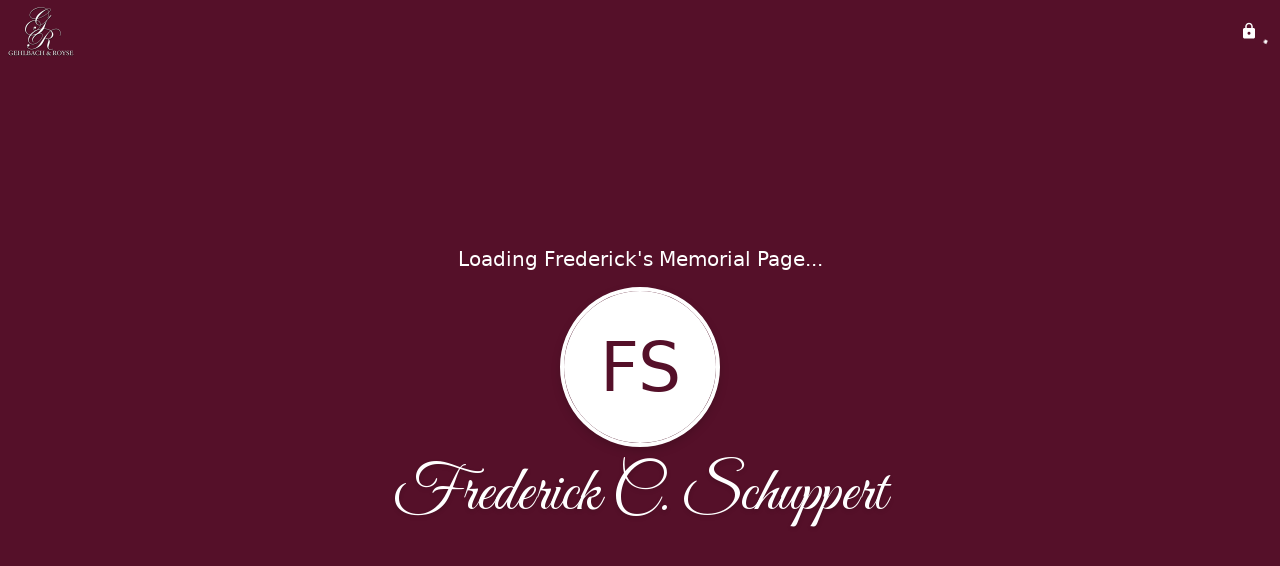

--- FILE ---
content_type: text/html; charset=utf-8
request_url: https://www.gehlbachandroyse.com/obituaries/frederick-schuppert
body_size: 3013
content:
<!DOCTYPE html>
    <html lang="en">
    <head>
        <meta charset="utf-8">
        
        <meta name="viewport" content="width=device-width, initial-scale=1.0, maximum-scale=1.0, user-scalable=0" />
        <meta name="theme-color" content="#000000">
        <meta name=”mobile-web-app-capable” content=”yes”>
        <meta http-equiv="cache-control" content="no-cache, no-store" />
        <meta http-equiv="expires" content="Tue, 01 Jan 1980 1:00:00 GMT" />
        <meta http-equiv="pragma" content="no-cache" />

        <meta property="og:image" prefix="og: http://ogp.me/ns#" id="meta-og-image" content="https://res.cloudinary.com/gather-app-prod/image/upload/b_white,c_pad,d_gather_square.png,f_auto,h_630,q_auto,r_0,w_1200/v1/prod/user_provided/funeral_home/1578/1716229260411-FKehS9RLDx" />
        <meta property="og:site_name" prefix="og: http://ogp.me/ns#" content="Frederick C. Schuppert Obituary (1946 - 2012)" />
        <meta property="og:image:width" content="1200" />
        <meta property="og:image:height" content="630" />
        <meta property="og:title" content="Frederick C. Schuppert Obituary (1946 - 2012)" />
        <meta property="og:description" content="Frederick was born on September 16th, 1946 and passed away on 
        May 15th, 2012 at the age of 65" />
        <meta property="og:type" content="website" />
        <meta property="og:url" content="https://gehlbachandroyse.com/obituaries/frederick-schuppert" />
        
        <meta property="fb:app_id" content="148316406021251" />

        <meta id="meta-case-name" content="frederick-schuppert" />
        <meta id="meta-case-fname" content="Frederick" />
        <meta id="meta-case-lname" content="Schuppert" />
        <meta id="meta-case-display-name" content="Frederick C. Schuppert" />
        <meta id="meta-case-theme-color" content="#551029" />
        <meta id="meta-case-profile-photo" content="" />
        <meta id="meta-case-font-family" content="Great+Vibes" />
        <meta name="description" content="Frederick was born on September 16th, 1946 and passed away on 
        May 15th, 2012 at the age of 65" />
        

        <link id="meta-fh-logo" href="https://res.cloudinary.com/gather-app-prod/image/upload/c_limit,f_auto,h_184,q_auto,w_640/v1/prod/user_provided/funeral_home/1578/1716229260411-FKehS9RLDx" />
        <link rel="manifest" id="gather-manifest" href="/static/manifest.json">
        <link id="fav-icon" rel="shortcut icon" type="image/png" href="https://res.cloudinary.com/gather-app-prod/image/upload/a_0,c_crop,h_750,r_0,w_750,x_150,y_150/c_limit,d_gather_square.png,f_png,h_64,q_auto,r_0,w_64/v1/prod/user_provided/funeral_home/1578/1715732694492-4Osj1tZYIx" />
        <link id="fav-apple-icon" rel="apple-touch-icon" href="https://res.cloudinary.com/gather-app-prod/image/upload/a_0,c_crop,h_750,r_0,w_750,x_150,y_150/c_limit,d_gather_square.png,f_png,h_64,q_auto,r_0,w_64/v1/prod/user_provided/funeral_home/1578/1715732694492-4Osj1tZYIx">
        <link id="fav-apple-icon-precomposed" rel="apple-touch-icon-precomposed" href="https://res.cloudinary.com/gather-app-prod/image/upload/a_0,c_crop,h_750,r_0,w_750,x_150,y_150/c_limit,d_gather_square.png,f_png,h_64,q_auto,r_0,w_64/v1/prod/user_provided/funeral_home/1578/1715732694492-4Osj1tZYIx">

        <link rel="canonical" href="https://gehlbachandroyse.com/obituaries/frederick-schuppert" />

        <link rel="preconnect" crossorigin="anonymous" href="https://fonts.gstatic.com">
        <link rel="stylesheet" href="https://fonts.googleapis.com/icon?family=Material+Icons|Material+Icons+Outlined">
        <link rel="stylesheet" href="https://fonts.googleapis.com/css?family=Roboto:300,400,500">
        <link rel="stylesheet" href="https://fonts.googleapis.com/css2?family=Great+Vibes&display=swap">
        <link rel="stylesheet" href="https://fonts.googleapis.com/css2?family=Montserrat:ital,wght@0,100..900;1,100..900&display=swap" />
        <link rel="stylesheet" href="https://fonts.googleapis.com/css2?family=EB+Garamond:ital,wght@0,400..800;1,400..800&display=swap"/>
        <link rel="stylesheet" href="https://fonts.googleapis.com/css2?family=Tinos:ital,wght@0,400;0,700;1,400;1,700&display=swap"/>
        <link rel="stylesheet" href="https://fonts.googleapis.com/css2?family=Poppins:ital,wght@0,100;0,200;0,300;0,400;0,500;0,600;0,700;0,800;0,900;1,100;1,200;1,300;1,400;1,500;1,600;1,700;1,800;1,900&display=swap"/>
        <link rel="stylesheet" href="https://fonts.googleapis.com/css2?family=Great+Vibes&display=swap"/>


        <link rel="stylesheet" href="/static/css/styles20220620.css">
        <link rel="stylesheet" href="/static/css/calendly.css">
        <link rel="stylesheet" href="/static/css/caseLoadingPage20230131.css">
        <link rel="stylesheet" href="/static/js/index-D9zoTKqK.css">
        <script async src='https://www.google-analytics.com/analytics.js'></script>

        <title>Frederick C. Schuppert Obituary (1946 - 2012)</title>
        <script type="application/ld+json">{"@context":"https://schema.org","@graph":[{"@type":"NewsArticle","headline":"Frederick C. Schuppert Obituary","wordCount":223,"articleBody":"Corydon, Indiana \r\r\n\r\r\nRev. Frederick C. Schuppert, 65, passed away Monday, May 15, 2012 at the home of his son in Dieterich, IL. He was born in New Albany on September 16, 1946 the son of Robert and Ruth Jean Miller Schuppert. He was the minister for Believers Fellowship Church. \r\r\n\r\r\nHe is survived by \r\r\n\r\r\nHis wife-Jeanne Cornwall Schuppert of Corydon, IN \r\r\n\r\r\nThree Sons- Jeff Schuppert (Julia) of Dieterich, IL \r\r\n\r\r\n Joshua Schuppert of Teutopolis, IL \r\r\n\r\r\n Robert Schuppert of Effingham, IL \r\r\n\r\r\nOne Daughter- Ulika Schuppert of Teutopolis, IL \r\r\n\r\r\nOne Stepson- David Miller of Phoenix, AZ \r\r\n\r\r\nTwo Stepdaughters- Catherine Manzewitsch of McAllen, TX \r\r\n\r\r\n Esther Prince of Atlanta, GA \r\r\n\r\r\nBrother- Jerry Schuppert (Sue) of Corydon, IN \r\r\n\r\r\nSister- Claudia Wellinghurst (Jim) of Corydon, IN \r\r\n\r\r\nSeventeen Grandchildren \r\r\n\r\r\nFuneral services will be held at Gehlbach & Royse Funeral Home in Corydon on Saturday at 11:00 AM. Rev. Webster Oglesby will officiate. Burial will be in Cedar Hill Cemetery. \r\r\n\r\r\nVisitation will be held at the funeral home in Corydon on Friday from 4 PM to 8 PM and after 9 AM on Saturday. \r\r\n\r\r\nThe family suggests memorial gifts be made to Gospel Mission Ministries.\r\n\r\nVisitation:\r\n4 PM to 8 PM Friday and after 9 AM Saturday at Gehlbach & Royse Funeral Home in Corydon, I\r\n\r\nFuneral:\r\n11 AM Saturday at Gehlbach & Royse Funeral Home in Corydon, I\r\n\r\nInterment:\r\nCedar Hill Cemetery","author":{"@type":"Organization","name":"Gehlbach & Royse Funeral Home - Corydon"}}]}</script>
        <script>
            try {
                const urlParams = new URLSearchParams(window.location.search);
                const at = urlParams.get('at');
                if (at) {
                    if (at === 'NONE') {
                        localStorage.removeItem('authToken');
                    } else {
                        localStorage.setItem('authToken', at);
                    }
                }
                const params = new URLSearchParams(location.search.substring(1));
                urlParams.delete('at');
                urlParams.delete('_fwd');
                const qs = urlParams.toString();
                history.replaceState(
                    { id: document.title, source: 'web'},
                    document.title,
                    location.origin + location.pathname + (qs ? '?' + qs : '')
                );
            } catch (ex) {}

            function checckIsDeathCertificateDialogOpen() {
                var deathCertificateDialog = document.getElementById('death-certificate-dialog');
                if (deathCertificateDialog) {
                var dcClassList = deathCertificateDialog.classList.value;
                return dcClassList.search(/hidden/) === -1;
                }
                return false;
            }

            // callback required by Google maps API package
            window.initMap = function () {};

        </script>
        <!-- Global site tag (gtag.js) - Google Analytics -->
        <script async src="https://www.googletagmanager.com/gtag/js?id=G-ZN2Q6FY4Q8"></script>
        <script>
            window.dataLayer = window.dataLayer || [];
            function gtag(){dataLayer.push(arguments);}
            gtag('js', new Date());
            
            gtag('config', 'G-ZN2Q6FY4Q8');
        </script>
    </head>
    
    <body id="body">
        <noscript>
        You need to enable JavaScript to run this app.
        </noscript>
        <div id="root">
        
        <div class="CaseLoadingPage-root" style="background: #551029;">
            <div class="CaseLoadingPage-topLoader">
                <div class="CaseLoadingPage-wrapper">
                    <svg class="CaseLoadingPage-lockIcon" focusable="false" viewBox="0 0 24 24"
                        aria-hidden="true" role="presentation">
                        <path d="M18 8h-1V6c0-2.76-2.24-5-5-5S7 3.24 7 6v2H6c-1.1 0-2 .9-2 2v10c0 1.1.9 2 2 
                            2h12c1.1 0 2-.9 2-2V10c0-1.1-.9-2-2-2zm-6 9c-1.1 0-2-.9-2-2s.9-2 2-2 2 .9 2 2-.9 
                            2-2 2zm3.1-9H8.9V6c0-1.71 1.39-3.1 3.1-3.1 1.71 0 3.1 1.39 3.1 3.1v2z">
                        </path>
                    </svg>
                    <div class="MuiCircularProgress-indeterminate CaseLoadingPage-fabProgress"
                        role="progressbar" style="width: 40px; height: 40px;">
                        <svg viewBox="22 22 44 44">
                            <circle class="MuiCircularProgress-circle MuiCircularProgress-circleIndeterminate"
                                cx="44" cy="44" r="20.2" fill="none" stroke-width="3.6"></circle>
                        </svg>
                    </div>
                </div>
            </div>
            <div class="CaseLoadingPage-logoOuter">
                <img src="https://res.cloudinary.com/gather-app-prod/image/upload/c_limit,f_auto,h_184,q_auto,w_640/v1/prod/user_provided/funeral_home/1578/1716229260411-FKehS9RLDx" alt="fh-logo">
            </div>
            <div class="CaseLoadingPage-userDetails">
                <p
                    class="CaseLoadingPage-loadingMemorialPage">
                    Loading Frederick's Memorial Page...
                </p>
                <div class="CaseLoadingPage-avatarContainer">
                    <div class="CaseLoadingPage-avatar"
                        style="color: #551029; position: relative; background: none;">
                        <div class="CaseLoadingPage-avatar" style="color: #551029; border: none;">
                            FS
                        </div>
                    </div>
                </div>
                <p class="CaseLoadingPage-displayName" style="font-family: 'Great Vibes', cursive, sans-serif !important;">
                    Frederick C. Schuppert
                </p>
            </div>
        </div>
    
        </div>
        <div id="print-container"></div>
    <script type="module" src="/static/js/index-pK1QyyFu.js"></script>
    </body>
    <script src="/static/js/calendly.js"></script>
    </html>

--- FILE ---
content_type: text/javascript
request_url: https://www.gehlbachandroyse.com/static/js/Stepper-BJsyv_DB.js
body_size: 2816
content:
import{l as d,ep as R,eq as N,er as I,jm as z,jo as i,j as s,et as h,jp as $,eu as D,c as F,sJ as V,jr as B}from"./index-pK1QyyFu.js";try{let e=typeof window<"u"?window:typeof global<"u"?global:typeof globalThis<"u"?globalThis:typeof self<"u"?self:{},t=new e.Error().stack;t&&(e._sentryDebugIds=e._sentryDebugIds||{},e._sentryDebugIds[t]="3c7d2c81-1daa-4bdc-9a1a-3673bd6c7d1f",e._sentryDebugIdIdentifier="sentry-dbid-3c7d2c81-1daa-4bdc-9a1a-3673bd6c7d1f")}catch{}const T=d.createContext({}),k=d.createContext({});function G(e){return R("MuiStep",e)}N("MuiStep",["root","horizontal","vertical","alternativeLabel","completed"]);const K=["active","children","className","component","completed","disabled","expanded","index","last"],O=e=>{const{classes:t,orientation:o,alternativeLabel:a,completed:l}=e;return D({root:["root",o,a&&"alternativeLabel",l&&"completed"]},G,t)},Q=h("div",{name:"MuiStep",slot:"Root",overridesResolver:(e,t)=>{const{ownerState:o}=e;return[t.root,t[o.orientation],o.alternativeLabel&&t.alternativeLabel,o.completed&&t.completed]}})(({ownerState:e})=>i({},e.orientation==="horizontal"&&{paddingLeft:8,paddingRight:8},e.alternativeLabel&&{flex:1,position:"relative"})),U=d.forwardRef(function(e,t){const o=I({props:e,name:"MuiStep"}),{active:a,children:l,className:p,component:c="div",completed:r,disabled:m,expanded:v=!1,index:n,last:b}=o,C=z(o,K),{activeStep:y,connector:x,alternativeLabel:g,orientation:M,nonLinear:w}=d.useContext(T);let[u=!1,S=!1,f=!1]=[a,r,m];y===n?u=a!==void 0?a:!0:!w&&y>n?S=r!==void 0?r:!0:!w&&y<n&&(f=m!==void 0?m:!0);const j=d.useMemo(()=>({index:n,last:b,expanded:v,icon:n+1,active:u,completed:S,disabled:f}),[n,b,v,u,S,f]),A=i({},o,{active:u,orientation:M,alternativeLabel:g,completed:S,disabled:f,expanded:v,component:c}),J=O(A),_=s.jsxs(Q,i({as:c,className:$(J.root,p),ref:t,ownerState:A},C,{children:[x&&g&&n!==0?x:null,l]}));return s.jsx(k.Provider,{value:j,children:x&&!g&&n!==0?s.jsxs(d.Fragment,{children:[x,_]}):_})}),X=F(s.jsx("path",{d:"M12 0a12 12 0 1 0 0 24 12 12 0 0 0 0-24zm-2 17l-5-5 1.4-1.4 3.6 3.6 7.6-7.6L19 8l-9 9z"}),"CheckCircle"),Y=F(s.jsx("path",{d:"M1 21h22L12 2 1 21zm12-3h-2v-2h2v2zm0-4h-2v-4h2v4z"}),"Warning");function Z(e){return R("MuiStepIcon",e)}const P=N("MuiStepIcon",["root","active","completed","error","text"]);var E;const ee=["active","className","completed","error","icon"],te=e=>{const{classes:t,active:o,completed:a,error:l}=e;return D({root:["root",o&&"active",a&&"completed",l&&"error"],text:["text"]},Z,t)},W=h(V,{name:"MuiStepIcon",slot:"Root",overridesResolver:(e,t)=>t.root})(({theme:e})=>({display:"block",transition:e.transitions.create("color",{duration:e.transitions.duration.shortest}),color:(e.vars||e).palette.text.disabled,[`&.${P.completed}`]:{color:(e.vars||e).palette.primary.main},[`&.${P.active}`]:{color:(e.vars||e).palette.primary.main},[`&.${P.error}`]:{color:(e.vars||e).palette.error.main}})),oe=h("text",{name:"MuiStepIcon",slot:"Text",overridesResolver:(e,t)=>t.text})(({theme:e})=>({fill:(e.vars||e).palette.primary.contrastText,fontSize:e.typography.caption.fontSize,fontFamily:e.typography.fontFamily})),ae=d.forwardRef(function(e,t){const o=I({props:e,name:"MuiStepIcon"}),{active:a=!1,className:l,completed:p=!1,error:c=!1,icon:r}=o,m=z(o,ee),v=i({},o,{active:a,completed:p,error:c}),n=te(v);if(typeof r=="number"||typeof r=="string"){const b=$(l,n.root);return c?s.jsx(W,i({as:Y,className:b,ref:t,ownerState:v},m)):p?s.jsx(W,i({as:X,className:b,ref:t,ownerState:v},m)):s.jsxs(W,i({className:b,ref:t,ownerState:v},m,{children:[E||(E=s.jsx("circle",{cx:"12",cy:"12",r:"12"})),s.jsx(oe,{className:n.text,x:"12",y:"12",textAnchor:"middle",dominantBaseline:"central",ownerState:v,children:r})]}))}return r});function re(e){return R("MuiStepLabel",e)}const L=N("MuiStepLabel",["root","horizontal","vertical","label","active","completed","error","disabled","iconContainer","alternativeLabel","labelContainer"]),ne=["children","className","componentsProps","error","icon","optional","StepIconComponent","StepIconProps"],ie=e=>{const{classes:t,orientation:o,active:a,completed:l,error:p,disabled:c,alternativeLabel:r}=e;return D({root:["root",o,p&&"error",c&&"disabled",r&&"alternativeLabel"],label:["label",a&&"active",l&&"completed",p&&"error",c&&"disabled",r&&"alternativeLabel"],iconContainer:["iconContainer",a&&"active",l&&"completed",p&&"error",c&&"disabled",r&&"alternativeLabel"],labelContainer:["labelContainer",r&&"alternativeLabel"]},re,t)},le=h("span",{name:"MuiStepLabel",slot:"Root",overridesResolver:(e,t)=>{const{ownerState:o}=e;return[t.root,t[o.orientation]]}})(({ownerState:e})=>i({display:"flex",alignItems:"center",[`&.${L.alternativeLabel}`]:{flexDirection:"column"},[`&.${L.disabled}`]:{cursor:"default"}},e.orientation==="vertical"&&{textAlign:"left",padding:"8px 0"})),se=h("span",{name:"MuiStepLabel",slot:"Label",overridesResolver:(e,t)=>t.label})(({theme:e})=>i({},e.typography.body2,{display:"block",transition:e.transitions.create("color",{duration:e.transitions.duration.shortest}),[`&.${L.active}`]:{color:(e.vars||e).palette.text.primary,fontWeight:500},[`&.${L.completed}`]:{color:(e.vars||e).palette.text.primary,fontWeight:500},[`&.${L.alternativeLabel}`]:{marginTop:16},[`&.${L.error}`]:{color:(e.vars||e).palette.error.main}})),ce=h("span",{name:"MuiStepLabel",slot:"IconContainer",overridesResolver:(e,t)=>t.iconContainer})(()=>({flexShrink:0,display:"flex",paddingRight:8,[`&.${L.alternativeLabel}`]:{paddingRight:0}})),de=h("span",{name:"MuiStepLabel",slot:"LabelContainer",overridesResolver:(e,t)=>t.labelContainer})(({theme:e})=>({width:"100%",color:(e.vars||e).palette.text.secondary,[`&.${L.alternativeLabel}`]:{textAlign:"center"}})),H=d.forwardRef(function(e,t){const o=I({props:e,name:"MuiStepLabel"}),{children:a,className:l,componentsProps:p={},error:c=!1,icon:r,optional:m,StepIconComponent:v,StepIconProps:n}=o,b=z(o,ne),{alternativeLabel:C,orientation:y}=d.useContext(T),{active:x,disabled:g,completed:M,icon:w}=d.useContext(k),u=r||w;let S=v;u&&!S&&(S=ae);const f=i({},o,{active:x,alternativeLabel:C,completed:M,disabled:g,error:c,orientation:y}),j=ie(f);return s.jsxs(le,i({className:$(j.root,l),ref:t,ownerState:f},b,{children:[u||S?s.jsx(ce,{className:j.iconContainer,ownerState:f,children:s.jsx(S,i({completed:M,active:x,error:c,icon:u},n))}):null,s.jsxs(de,{className:j.labelContainer,ownerState:f,children:[a?s.jsx(se,i({className:j.label,ownerState:f},p.label,{children:a})):null,m]})]}))});H.muiName="StepLabel";function pe(e){return R("MuiStepConnector",e)}N("MuiStepConnector",["root","horizontal","vertical","alternativeLabel","active","completed","disabled","line","lineHorizontal","lineVertical"]);const ve=["className"],me=e=>{const{classes:t,orientation:o,alternativeLabel:a,active:l,completed:p,disabled:c}=e,r={root:["root",o,a&&"alternativeLabel",l&&"active",p&&"completed",c&&"disabled"],line:["line",`line${B(o)}`]};return D(r,pe,t)},be=h("div",{name:"MuiStepConnector",slot:"Root",overridesResolver:(e,t)=>{const{ownerState:o}=e;return[t.root,t[o.orientation],o.alternativeLabel&&t.alternativeLabel,o.completed&&t.completed]}})(({ownerState:e})=>i({flex:"1 1 auto"},e.orientation==="vertical"&&{marginLeft:12},e.alternativeLabel&&{position:"absolute",top:12,left:"calc(-50% + 20px)",right:"calc(50% + 20px)"})),ue=h("span",{name:"MuiStepConnector",slot:"Line",overridesResolver:(e,t)=>{const{ownerState:o}=e;return[t.line,t[`line${B(o.orientation)}`]]}})(({ownerState:e,theme:t})=>{const o=t.palette.mode==="light"?t.palette.grey[400]:t.palette.grey[600];return i({display:"block",borderColor:t.vars?t.vars.palette.StepConnector.border:o},e.orientation==="horizontal"&&{borderTopStyle:"solid",borderTopWidth:1},e.orientation==="vertical"&&{borderLeftStyle:"solid",borderLeftWidth:1,minHeight:24})}),q=d.forwardRef(function(e,t){const o=I({props:e,name:"MuiStepConnector"}),{className:a}=o,l=z(o,ve),{alternativeLabel:p,orientation:c="horizontal"}=d.useContext(T),{active:r,disabled:m,completed:v}=d.useContext(k),n=i({},o,{alternativeLabel:p,orientation:c,active:r,completed:v,disabled:m}),b=me(n);return s.jsx(be,i({className:$(b.root,a),ref:t,ownerState:n},l,{children:s.jsx(ue,{className:b.line,ownerState:n})}))});function xe(e){return R("MuiStepper",e)}N("MuiStepper",["root","horizontal","vertical","alternativeLabel"]);const fe=["activeStep","alternativeLabel","children","className","component","connector","nonLinear","orientation"],he=e=>{const{orientation:t,alternativeLabel:o,classes:a}=e;return D({root:["root",t,o&&"alternativeLabel"]},xe,a)},Se=h("div",{name:"MuiStepper",slot:"Root",overridesResolver:(e,t)=>{const{ownerState:o}=e;return[t.root,t[o.orientation],o.alternativeLabel&&t.alternativeLabel]}})(({ownerState:e})=>i({display:"flex"},e.orientation==="horizontal"&&{flexDirection:"row",alignItems:"center"},e.orientation==="vertical"&&{flexDirection:"column"},e.alternativeLabel&&{alignItems:"flex-start"})),Le=s.jsx(q,{}),ye=d.forwardRef(function(e,t){const o=I({props:e,name:"MuiStepper"}),{activeStep:a=0,alternativeLabel:l=!1,children:p,className:c,component:r="div",connector:m=Le,nonLinear:v=!1,orientation:n="horizontal"}=o,b=z(o,fe),C=i({},o,{alternativeLabel:l,orientation:n,component:r}),y=he(C),x=d.Children.toArray(p).filter(Boolean),g=x.map((w,u)=>d.cloneElement(w,i({index:u,last:u+1===x.length},w.props))),M=d.useMemo(()=>({activeStep:a,alternativeLabel:l,connector:m,nonLinear:v,orientation:n}),[a,l,m,v,n]);return s.jsx(T.Provider,{value:M,children:s.jsx(Se,i({as:r,ownerState:C,className:$(y.root,c),ref:t},b,{children:g}))})});export{U as S,H as a,ye as b,q as c};


--- FILE ---
content_type: text/javascript
request_url: https://www.gehlbachandroyse.com/static/js/RecipientCard-CLC1zdgk.js
body_size: 2522
content:
import{fe as P,ff as U,fg as Y,fh as q,U as G,cw as J,B as x,j as a,dd as K,_ as v,a_ as Q,de as Z,fD as ee,T as l,y as _,kp as j,bi as ae,gf as se,gt as $,e7 as T,nR as te}from"./index-pK1QyyFu.js";try{let s=typeof window<"u"?window:typeof global<"u"?global:typeof globalThis<"u"?globalThis:typeof self<"u"?self:{},o=new s.Error().stack;o&&(s._sentryDebugIds=s._sentryDebugIds||{},s._sentryDebugIds[o]="5e393b02-9de0-403b-a177-0a3845e1df4d",s._sentryDebugIdIdentifier="sentry-dbid-5e393b02-9de0-403b-a177-0a3845e1df4d")}catch{}var b={},A;function ie(){if(A)return b;A=1;var s=P();Object.defineProperty(b,"__esModule",{value:!0}),b.default=void 0;var o=s(U()),i=Y(),y=(0,o.default)([(0,i.jsx)("path",{d:"M1 11v10h5v-6h4v6h5V11L8 6z"},"0"),(0,i.jsx)("path",{d:"M10 3v1.97l7 5V11h2v2h-2v2h2v2h-2v4h6V3H10zm9 6h-2V7h2v2z"},"1")],"HomeWork");return b.default=y,b}var ne=ie();const re=q(ne),oe=s=>({root:{position:"relative",padding:"36px 16px 24px"},card:{borderRadius:8,width:300,boxShadow:"none",height:"auto",border:`2px solid ${s.palette.primary.main}`,cursor:"pointer",boxSizing:"border-box","& $cardContent":{display:"flex",alignItems:"center",justifyContent:"center",flexDirection:"column",padding:0,"& button":{padding:"36px 0 0"},"& p":{color:s.palette.primary.main,fontWeight:400,fontSize:17,textAlign:"center",lineHeight:"1.25em",width:"100%","& span":{textAlign:"center"}},"& $sendToText":{fontSize:"16px !important"},"& $inner":{display:"flex",alignItems:"center",justifyContent:"center",flexDirection:"column",width:"100%",padding:"0 8px",minHeight:148,height:148,"& $primary":{paddingBottom:4,fontSize:24,fontWeight:400,lineHeight:"1.2em",borderBottom:`1px solid ${s.palette.primary.main}`,"& span":{fontSize:16,display:"block",fontWeight:400,lineHeight:"1.25em"}},"& $secondary":{paddingTop:4,"& span":{display:"block"}}}},"&$active":{boxShadow:s.shadows[7],background:J(s.palette.primary.main,.18)},"&$disabled":{opacity:.4,userSelect:"none",boxShadow:"none !important"},"&:hover":{boxShadow:s.shadows[10]},"& $footer":{padding:"8px 24px",background:s.palette.primary.main,"& p":{color:`${s.palette.common.white} !important`}}},avatar:{position:"absolute",top:0,left:"50%",transform:"translateX(-50%)",height:72,width:72,zIndex:1,padding:0,boxSizing:"border-box",background:s.palette.primary.main,color:s.palette.common.white,border:"4px solid",fontSize:32,fontWeight:400,textTransform:"uppercase","-webkit-font-smoothing":"antialiased","& svg":{fontSize:36},"&$fhAvatar":{background:s.palette.common.white,borderRadius:8,padding:2,"& img":{border:`2px solid ${s.palette.primary.main}`,width:"100%",maxWidth:"100%",height:"auto",borderRadius:8}}},ellipsisTwoLines:{overflow:"hidden",textOverflow:"ellipsis",display:"-webkit-box","-webkit-line-clamp":2,"-webkit-box-orient":"vertical"},ellipsisOneLine:{overflow:"hidden",textOverflow:"ellipsis",whiteSpace:"nowrap"},userAvatar:{position:"absolute !important",top:0,left:"50%",transform:"translateX(-50%)",height:72,width:72,zIndex:1,padding:0,boxSizing:"border-box",background:s.palette.primary.main,color:s.palette.common.white,border:"4px solid",fontSize:32,fontWeight:400,textTransform:"uppercase","-webkit-font-smoothing":"antialiased"},fhAvatar:{},sendToText:{},primary:{},secondary:{},inner:{},cardContent:{},active:{},disabled:{},footer:{}}),I=(s,o,i,y)=>{const g=x.tz.guess()||y||"America/Denver",d=x().tz(g),n=x(s.start_time).tz(g),e=d.clone().add(o,i);return n.isBefore(e)},le=s=>{const{gatherCase:o,event:i,type:y,active:g,informant:d,other:n,classes:e,gatherLocations:C,onClick:D,hasValidEvents:N}=s,L=()=>i&&C.find(t=>t.id===i.location_id)||null,r=(()=>{const{funeral_home:t}=o;let c=null,p=null,m=null,h=null,f=null;const u=L();switch(y){case"EVENT":if(!i)return null;const z=x.tz.guess()||t.timezone||"America/Denver",k=x().tz(z),w=x(i.start_time).tz(z),W=w.isAfter(k),S=I(i,4,"hours",t.timezone),R=k.clone().subtract(1,"week");return w.isBefore(R)?null:(c=S&&"Flowers can no longer be delivered to this event"||"We will make sure your flowers arrive in time for this event",m=`Send flowers to ${T(o.display_fname)}`,p=a.jsx(j,{className:e.avatar,children:a.jsx(te,{})}),h=a.jsx(l,{className:e.primary,children:i.name}),f=a.jsxs(l,{className:v(e.secondary,e.ellipsisTwoLines),children:["Event ",W?"starts":"started"," ",w.fromNow()," at\xA0",u&&u.name||""," in\xA0",u&&u.address.city&&`${u.address.city}, `||"",u&&u.address.state||""]}),{footer:c,avatar:p,sendToText:m,primary:h,secondary:f,disabled:S});case"INFORMANT":return d?(c="It's never too late to show how much you care",m="Send flowers directly to",p=a.jsx($,{user:d,photoClassName:e.userAvatar,initialsClassName:e.userAvatar,size:72}),h=a.jsxs(l,{className:e.primary,children:[d.fname," ",d.lname,d.relationship&&a.jsxs("span",{children:[T(o.display_fname)," ",d.relationship]})]}),f=a.jsxs(l,{className:e.secondary,children:["We have ",T(d.fname)," address on file"]}),{footer:c,avatar:p,sendToText:m,primary:h,secondary:f}):null;case"OTHER":if(!n)return null;c="It's never too late to show how much you care",m="Send flowers directly to";const{fname:H,lname:E}=se(n.name);return p=a.jsx($,{user:{fname:H,lname:E},initialsClassName:e.userAvatar,size:72}),h=a.jsxs(l,{className:e.primary,children:[n.name,a.jsx("span",{children:n.phone})]}),f=a.jsxs(l,{className:v(e.secondary,e.ellipsisTwoLines),children:[a.jsx("span",{className:e.ellipsisOneLine,children:n.address1}),a.jsx("span",{className:e.ellipsisOneLine,children:n.address2||""}),a.jsxs("span",{className:e.ellipsisOneLine,children:[n.city,", ",n.state," ",n.zipcode]})]}),{footer:c,avatar:p,sendToText:m,primary:h,secondary:f};case"FH":c=N?"We can help make sure your flowers reach the family":"Flowers can no longer be delivered to the funeral home.",m="Send flowers directly to";const V=t.icon,B=t.icon_transformations&&t.icon_transformations.cloudinary||{},F={width:60,height:60,crop:"limit"},M=a.jsx(j,{className:e.avatar,children:a.jsx(re,{})}),X=a.jsx(j,{className:v(e.avatar,e.fhAvatar),children:a.jsx("img",{src:ae(t.icon||"",[B,F])})});return p=V&&X||M,h=a.jsx(l,{className:e.primary,children:t.name}),f=a.jsx(l,{className:e.secondary,children:a.jsxs("span",{className:e.ellipsisOneLine,children:[t.city,", ",t.state]})}),{footer:c,avatar:p,sendToText:m,primary:h,secondary:f,disabled:!N};default:return null}})();if(!r)return null;const O=r.disabled&&"Flowers can no longer be delivered to this event. You can always send flowers directly to the family."||"";return a.jsx("div",{className:e.root,children:a.jsx(K,{className:v(e.card,g&&e.active,r.disabled&&e.disabled),children:a.jsx(Q,{title:O,placement:"top",enterDelay:300,children:a.jsxs(Z,{className:e.cardContent,children:[r.avatar,a.jsxs(ee,{onClick:t=>{r.disabled||D()},disableRipple:r.disabled,disableTouchRipple:r.disabled,children:[a.jsx(l,{className:e.sendToText,children:r.sendToText}),a.jsxs(_,{item:!0,xs:12,className:e.inner,children:[r.primary,r.secondary]}),a.jsx(_,{item:!0,xs:12,className:e.footer,children:a.jsx(l,{children:r.footer})})]})]})})})})},de=G(oe)(le);export{de as R,I as i};


--- FILE ---
content_type: text/javascript
request_url: https://www.gehlbachandroyse.com/static/js/CompletedStepsStepper-DT2nu_3a.js
body_size: 62771
content:
var g2=Object.defineProperty;var u2=(a,t,r)=>t in a?g2(a,t,{enumerable:!0,configurable:!0,writable:!0,value:r}):a[t]=r;var O=(a,t,r)=>u2(a,typeof t!="symbol"?t+"":t,r);import{w as H0,gv as N1,dP as f2,gW as T1,v as J0,b5 as B,aK as Y,j as e,_ as s,G as J,R as E,aY as z,I as u0,gt as k0,T as M,e7 as m0,o2 as M1,a_ as A0,kp as Z1,iM as v2,e0 as j2,tL as y2,b2,cU as S1,cR as e1,cW as a1,j5 as C2,cV as s1,ow as w2,bq as t1,hk as N2,tM as T2,D as s0,dN as M2,pP as Z2,e5 as S2,l as g,je as z1,tN as f0,g9 as L,tO as _1,tP as z2,tQ as _2,tR as H2,fh as v0,fe as I0,ff as R0,fg as $0,W as k2,V as H1,fd as k1,tS as A2,b3 as j0,eE as I2,bu as R2,b9 as $2,bb as E2,fp as o1,y as H,tT as L2,g$ as r1,o3 as V2,iC as E0,sx as B2,cN as A1,tU as P2,oH as I1,bN as W2,cw as y0,cO as F2,dY as D2,tV as O2,sn as Y2,et as K,k5 as G2,ig as U2,jW as R1,tW as q2,tX as L0,k6 as X2,gL as i1,ed as d0,tY as c1,tZ as K2,gI as Q2,aP as J2,be as t0,cH as $1,t_ as h0,fo as E1,q1 as V0,t$ as e5,u0 as a5,bi as B0,u1 as s5,pL as t5,sl as o5,u2 as r5,sm as i5,ai as L1,cX as c5,hD as V1,qD as n5,cM as l5,fa as m5,u3 as d5,ii as n1,i6 as l1,u4 as h5,u5 as P0,u6 as p5,hM as x5,o4 as g5,hn as u5,ec as f5,gs as B1,u7 as v5,u8 as j5,u9 as y5,c5 as b5,ua as C5,ub as w5,hZ as N5,F as T5,rE as M5,aj as Z5,uc as S5,ud as z5,ue as _5,uf as H5,ug as k5,uh as P1,o7 as A5,ui as W1,a8 as F1,q2 as I5,q3 as R5,q9 as D1,ly as m1,uj as $5,oD as E5,eO as O1,pN as L5,uk as V5,ul as d1,B as Y1,um as B5,un as P5,qj as W5,cD as F5,jk as D5}from"./index-pK1QyyFu.js";import{a as O5,H as Y5}from"./Style-Dt0vpku9.js";import{F as G5}from"./FavoriteBorder-B_WSe4x6.js";import{S as U5,a as q5,b as X5,c as K5}from"./Stepper-BJsyv_DB.js";try{let a=typeof window<"u"?window:typeof global<"u"?global:typeof globalThis<"u"?globalThis:typeof self<"u"?self:{},t=new a.Error().stack;t&&(a._sentryDebugIds=a._sentryDebugIds||{},a._sentryDebugIds[t]="b144676a-2584-4fa6-8bee-269dcec442dd",a._sentryDebugIdIdentifier="sentry-dbid-b144676a-2584-4fa6-8bee-269dcec442dd")}catch{}const Q5=H0(a=>({root:{flexGrow:1,overflow:"hidden",position:"relative",display:"flex"},toolbar:a.mixins.toolbar,drawerPaper:{width:T1,maxWidth:T1,[a.breakpoints.up("sm")]:{position:"relative",maxWidth:f2}},textCapitalize:{textTransform:"capitalize"},deceasedName:{textAlign:"center",fontWeight:300,color:"#708086",fontSize:22},drawerAvatar:{width:80,height:80,margin:"auto",border:"1px solid #fff"},drawerAvatarOuter:{padding:"15px 0 0"},avatarOuter:{padding:"17px 0"},homeIcon:{paddingLeft:24},avatarImage:{width:"100%",height:"auto",textAlign:"center","& p":{fontSize:20,color:"#fff",margin:7}},avtarImageButton:{width:80,height:80,padding:0},footerAvtarImageButton:{width:80,height:60,"&:hover":{background:"transparent"}},bigAvatar:{border:"1px solid #fff",width:80,height:80,margin:"auto",fontSize:40,fontWeight:200},footerContainer:{margin:0,padding:"0 0 10px 0",position:"relative"},drawerMenuContainer:{minHeight:"calc(100vh - 381px)"},drawerMenuContainerWithoutDashboardButton:{minHeight:"calc(100vh - 351px)"},fHomeUserdrawerMenu:{minHeight:"calc(100vh - 352px)"},footerInner:{marginTop:60,position:"relative"},footerAvatar:{border:"4px solid #fff",position:"absolute",top:"-50%"},phoneIcon:{position:"absolute",top:12,left:16,[a.breakpoints.up("sm")]:{left:"15%"}},mailIcon:{position:"absolute",top:12,right:16,[a.breakpoints.up("sm")]:{right:"15%"}},footerp1:{padding:"0 4px",fontSize:26},footerp2:{fontSize:15,fontWeight:200,padding:"0 4px"},margin20_0:{margin:"20px 0"},customHref:{marginTop:4,color:"inherit"},disabledAvatar:{background:"rgba(0,0,0,0.26) !important"},overlapDot:{top:4,left:4,fontSize:14,background:N1,height:"1em",width:"1em",borderRadius:"50%",zIndex:1,position:"absolute"},footerAvatarOverlapDot:{top:"-32px",left:4,fontSize:14,background:N1,height:"1em",width:"1em",borderRadius:"50%",zIndex:1,position:"absolute"},whiteSpaceNowrap:{whiteSpace:"nowrap"}})),J5=({drawerOpen:a,closeDrawer:t,openDrawer:r})=>{const o=Q5(),n=J0(),i=B(v=>v.casesState.selectedCase),{userData:c,isUserPhotoSaving:l}=B(v=>v.userSession),d=()=>{t(),S2()},h=v=>{n(Z2({zIndex:1322,defaultTab:v})),t()},u=()=>{c&&n(M2(1330,c.entity_id)),t()},p=v=>{const S=i?i.funeral_home.is_demo?E.FuneralHome(i.funeral_home.key,b2.MYFUNERALHOME):E.FuneralHome(i.funeral_home.key):E.Root;return e.jsxs("div",{children:[e.jsx(S1,{component:"nav",children:e.jsxs(e1,{button:!0,onClick:()=>h(w2.guest),children:[e.jsx(a1,{children:e.jsx(C2,{color:"primary"})}),e.jsx(s1,{classes:{primary:z.colorPrimary},primary:"Invite Guest"})]})}),e.jsx(t1,{}),e.jsxs(S1,{component:"nav",children:[e.jsxs(e1,{button:!0,onClick:u,children:[e.jsx(a1,{children:e.jsx(N2,{color:"primary"})}),e.jsx(s1,{classes:{primary:z.colorPrimary},primary:"My Settings"})]}),e.jsxs(e1,{button:!0,onClick:d,children:[e.jsx(a1,{children:e.jsx(T2,{color:"primary"})}),e.jsx(s1,{className:o.whiteSpaceNowrap,classes:{primary:z.colorPrimary},primary:"Chat With Us"})]})]}),!v&&e.jsx(t1,{}),!v&&e.jsx("div",{className:s(z.textCenter,o.margin20_0),children:e.jsx(J,{to:S,children:e.jsx(s0,{variant:"outlined",color:"primary",children:"Return To My Dashboard"})})})]})},j=()=>{const v=c?c.fname:"User-name",S=i&&Y.isFamilyAdmin(c,i.id);return e.jsxs("div",{className:s(o.avatarOuter,z.backgroundPrimary),children:[Y.isGOMUser(c)&&e.jsx(J,{to:E.Root,children:e.jsx(Y5,{className:s(o.homeIcon,z.colorWhite)})}),e.jsxs("div",{className:o.avatarImage,children:[e.jsx(u0,{className:o.avtarImageButton,onClick:u,size:"large",children:e.jsx(k0,{user:c,className:o.bigAvatar,size:80,isLoading:l,showOverlapDot:!!S||Y.isFHorGOMUser(c),overlapDotClass:o.overlapDot})}),e.jsxs(M,{component:"p",align:"center",noWrap:!0,className:z.fontWeight300,children:["Welcome, ",e.jsx("span",{className:o.textCapitalize,children:v})]})]})]})},w=()=>{if(!i)return null;const v=i.assignee.email!==null&&i.assignee.email!=="",S=v&&i.assignee.email?i.assignee.email:"No email available",C=encodeURIComponent(`Help needed with ${i.fname} ${m0(i.lname)} Profile`),T=i&&i.assignee.photo,m=i.assignee.phone!==null&&i.assignee.phone!=="",x=i.funeral_home.phone!==null&&i.funeral_home.phone!=="",b=m?i.assignee.phone:x?i.funeral_home.phone:"No number available";return e.jsx("div",{className:s(z.textCenter,o.footerContainer,z.backgroundPrimary),children:e.jsxs("div",{className:o.footerInner,children:[e.jsx(u0,{className:o.footerAvtarImageButton,disableRipple:!0,size:"large",children:e.jsx(k0,{user:i?{photo:i.assignee.photo,photo_transformations:i.assignee.photo_transformations,fname:i.assignee.fname,lname:i.assignee.lname}:null,className:s(o.bigAvatar,o.footerAvatar),size:80,showOverlapDot:!0,overlapDotClass:o.footerAvatarOverlapDot,children:!T&&M1(i.assignee.fname,i.assignee.lname)})}),e.jsx(A0,{id:"tooltip-phone",title:e.jsx(e.Fragment,{children:j2(b)}),placement:"top",children:e.jsx(Z1,{className:s(z.backgroundWhite,o.phoneIcon,!m&&!x?o.disabledAvatar:""),children:e.jsx("a",{href:i.assignee.phone?`tel:${i.assignee.phone}`:x?`tel:${i.funeral_home.phone}`:void 0,className:o.customHref,children:e.jsx(v2,{color:"primary"})})})}),e.jsx(A0,{id:"tooltip-email",title:e.jsx(e.Fragment,{children:i.assignee.email}),placement:"top",children:e.jsx(Z1,{className:s(o.mailIcon,z.backgroundWhite,v?"":o.disabledAvatar),children:e.jsx("a",{className:o.customHref,href:v?`mailto:${S}?subject=${C}`:void 0,target:"_top",children:e.jsx(y2,{color:"primary"})})})}),e.jsxs(M,{component:"p",align:"center",noWrap:!0,className:s(z.colorWhite,z.fontWeight300,o.footerp1),children:[i.assignee.fname," ",i.assignee.lname]}),e.jsx(M,{component:"p",align:"center",gutterBottom:!0,noWrap:!0,className:s(z.colorWhite,o.footerp2),children:i.funeral_home.name})]})})};return(()=>{const v=i&&Y.isFamilyOnCase(c,i.id),S=Y.isFHUser(c),C=e.jsxs("div",{children:[j(),e.jsx("div",{className:v?o.drawerMenuContainerWithoutDashboardButton:S?o.fHomeUserdrawerMenu:o.drawerMenuContainer,children:p(v)}),i&&w()]});return e.jsx(O5,{open:a,onClose:t,onOpen:r,classes:{paper:o.drawerPaper},ModalProps:{keepMounted:!0},children:C})})()},h1=900,e7=(a,t)=>{switch(a){case"fade":return{width:"100%",display:"block",transition:`transform ${h1}ms cubic-bezier(0.4, 0, 0.2, 1) 0ms, visibility ${h1}ms cubic-bezier(0.4, 0, 0.2, 1) 0ms, opacity ${h1-200}ms cubic-bezier(0.4, 0, 0.2, 1) 0ms`,pointerEvents:"none",opacity:0,transform:t&&t==="left"&&"translateX(-100%)"||"translateX(100%)"};case"zoom":default:return{width:"100%",display:"block",transition:"opacity 300ms cubic-bezier(0.4, 0, 0.2, 1) 600ms, max-height 900ms cubic-bezier(0.4, 0, 0.2, 1) 0ms",pointerEvents:"none",maxHeight:0,opacity:0}}},a7=(a,t)=>{switch(a){case"fade":return{entering:{pointerEvents:"auto",opacity:1,transform:"translateX(0)"},entered:{pointerEvents:"auto",opacity:1,transform:"translateX(0)"},exiting:{pointerEvents:"none",opacity:0,transform:t&&t==="left"&&"translateX(-100%)"||"translateX(100%)"}};case"zoom":default:return{entering:{pointerEvents:"auto",opacity:1},entered:{pointerEvents:"auto",opacity:1},exiting:{transition:"none",pointerEvents:"none",maxHeight:0,opacity:0},exited:{pointerEvents:"none",maxHeight:0,opacity:0}}}},s7=(a,t)=>{const{children:r,animation:o,direction:n,showMe:i,style:c,timeout:l,mountOnEnter:d,unmountOnExit:h,intercomTargetProp:u,...p}=a,j=e7(o,n),w=a7(o,n),v=g.useRef(null),S=z1(v,t),C=g.useCallback(b=>b.style.maxHeight=`${b.scrollHeight}px`,[]),T=g.useCallback(b=>b.style.maxHeight="100%",[]),m=g.useCallback(b=>{o!=="fade"&&(b.style.transition="none",b.style.maxHeight="0px",b.style.opacity="0")},[o]),x=g.useCallback(b=>b.style.maxHeight="0px",[]);return e.jsx(f0,{timeout:900,in:i,enter:!0,appear:!0,mountOnEnter:d,unmountOnExit:h,onEntering:C,onEntered:T,onExiting:m,onExited:x,...p,children:b=>e.jsx("div",{ref:S,style:{...j,...w[b],...c},...L(u),children:typeof r=="function"?r(b):r})})},p1=g.forwardRef(s7);var x1,G1;function t7(){if(G1)return x1;G1=1;var a=H2(),t=z2(),r=_2(),o=_1();function n(i){return function(c){c=o(c);var l=t(c)?r(c):void 0,d=l?l[0]:c.charAt(0),h=l?a(l,1).join(""):c.slice(1);return d[i]()+h}}return x1=n,x1}var g1,U1;function o7(){if(U1)return g1;U1=1;var a=t7(),t=a("toUpperCase");return g1=t,g1}var u1,q1;function r7(){if(q1)return u1;q1=1;var a=_1(),t=o7();function r(o){return t(a(o).toLowerCase())}return u1=r,u1}var i7=r7();const X1=v0(i7);var b0={},K1;function c7(){if(K1)return b0;K1=1;var a=I0();Object.defineProperty(b0,"__esModule",{value:!0}),b0.default=void 0;var t=a(R0()),r=$0(),o=(0,t.default)((0,r.jsx)("path",{d:"M17 12h-5v5h5v-5zM16 1v2H8V1H6v2H5c-1.11 0-1.99.9-1.99 2L3 19c0 1.1.89 2 2 2h14c1.1 0 2-.9 2-2V5c0-1.1-.9-2-2-2h-1V1h-2zm3 18H5V8h14v11z"}),"InsertInvitation");return b0.default=o,b0}var n7=c7();const l7=v0(n7),m7=a=>({root:{margin:"20px auto 0",width:"fit-content",position:"relative","& $customStyledButton":{position:"relative",padding:4,display:"flex",alignItems:"center",fontWeight:200,textTransform:"capitalize",fontSize:16,width:"100%",color:a.palette.common.white,backgroundColor:"transparent",lineHeight:"1em",boxShadow:"0px 2px 2px rgba(0, 0, 0, 0.1) !important",height:36,minWidth:104,border:`1px solid ${a.palette.common.white} !important`,"&:nth-of-type(2)":{borderLeft:"0 !important"},"&:last-of-type":{borderLeft:"0 !important"},[a.breakpoints.up(420)]:{padding:"4px 0",fontSize:18,lineHeight:"1.2em",minWidth:120},[a.breakpoints.up("sm")]:{minWidth:160},"&:hover":{border:`1px solid ${a.palette.common.white}`,backgroundColor:a.palette.primary.light}},"& $activeButton":{color:a.palette.primary.main,backgroundColor:`${a.palette.common.white} !important`,border:`1px solid ${a.palette.common.white} !important`,"&:hover":{border:`1px solid ${a.palette.common.white}`,backgroundColor:"#e6e6e6"}}},customStyledButton:{},activeButton:{},gGroupButtons:{zIndex:2,borderRadius:10,display:"flex",width:"max-content","& svg":{paddingRight:2,"@media (min-width: 440px)":{paddingRight:4}}},appbar:{boxShadow:"none",background:"transparent",color:a.palette.secondary.main},scrollButtons:{color:a.palette.secondary.main,flex:"none"},tabRoot:{textTransform:"uppercase",minWidth:106,opacity:1,minHeight:40,fontSize:14,"& h2":{fontWeight:"bold",fontSize:14,"@media (min-width: 600px)":{fontSize:16}},"@media (min-width: 380px)":{minWidth:120},"@media (min-width: 600px)":{minWidth:"auto",margin:"0 12px"}},label:{display:"flex",flexDirection:"column",alignItems:"center",justifyContent:"center",color:"inherit","@media (min-width: 600px)":{flexDirection:"row"},"& svg":{fontSize:20,"@media (min-width: 600px)":{fontSize:24,marginRight:4}}},labelContainer:{padding:"10px 8px","@media (min-width: 600px)":{padding:"8px 8px 6px"}},tabs:{minHeight:40},appbarMargin:{margin:"0 auto 10px"},tabIndicator:{borderTop:"2px solid",color:"inherit",height:0},badgeDot:{height:10,width:10,background:j0},badge:{position:"static",marginLeft:4,background:j0,color:a.palette.common.white,transform:"scale(1)",zIndex:"unset"},badgeClass:{fontSize:12,color:a.palette.common.white,background:j0,minHeight:20,minWidth:20,borderRadius:10,padding:"0 4px",display:"flex",alignItems:"center",justifyContent:"center"},invisibleBadge:{display:"none"},memoriesBadge:{width:8,height:8,borderRadius:"50%",background:j0,position:"absolute",top:2,right:2,[a.breakpoints.up("sm")]:{top:4,right:6}},groupBtnCount:{display:"none",[a.breakpoints.up("sm")]:{display:"initial"}}});var W0=(a=>(a.Obituary="obituary",a.Memories="memories",a.Events="events",a))(W0||{});const d7=[{value:"obituary",icon:e.jsx(L2,{color:"inherit"})},{value:"memories",icon:e.jsx(r1,{color:"inherit"}),count:0},{value:"events",icon:e.jsx(l7,{color:"inherit"}),count:0}],f1=a=>{const t=a.obituary.enabled,r=a.go_fund_me.enabled,o=t||r,n=a.casket_bearers.enabled,i=a.service_details.enabled,c=a.events.enabled,l=n||i||c,d=a.memories_section.enabled||a.guest_book.enabled;return{isObituaryTabEnabled:o,isEventsTabEnabled:l,isMemoriesTabEnabled:d}},h7=({memoryState:a,eventState:t,flowerSalesState:r,casesState:o,userSession:n})=>{const{publicCase:i,selectedCase:c}=o,l=A2(c,i),d=t.gatherEvents.filter(j=>j.gather_case_id===l),{userData:h}=n,u=c?c.funeral_home.id:null,p=r.ordersForCase.filter(j=>!j.hidden_time);return{memoriesCount:a.memoryList.length+p.length,publicEventsCount:d.filter(j=>!j.is_private).length,allEventsCount:d.length,userSession:n,isFHorGOMUser:Y.isFHorGOMUserOnFH(h,u),isInvitedFamily:Y.isInvitedFamilyOnCase(h,l)}};class p7 extends g.Component{constructor(){super(...arguments);O(this,"getAppbarTabs",()=>{const{rememberSettings:r,memoriesCount:o,publicEventsCount:n,allEventsCount:i,isFHorGOMUser:c,isInvitedFamily:l}=this.props,{isObituaryTabEnabled:d,isMemoriesTabEnabled:h,isEventsTabEnabled:u}=f1(r);return d7.reduce((p,j)=>{const w=j.value;return w==="obituary"&&d?[...p,j]:w==="memories"&&h?[...p,{...j,count:o}]:w==="events"&&u?!c&&!l?[...p,{...j,count:n}]:[...p,{...j,count:i}]:p},[])});O(this,"renderButtons",()=>{const{classes:r,setSelectedTab:o,selectedTab:n,fullScreen:i,memoriesCount:c}=this.props,l=this.getAppbarTabs();return e.jsx("div",{className:s(z.marginAuto,r.gGroupButtons),children:e.jsx(I2,{buttons:[...l.map(d=>{const h=!!d.count&&e.jsxs("span",{className:r.groupBtnCount,children:[(d.count??0)>999?"1k+":d.count,"\xA0"]});let u=d.value;return d.value==="memories"&&!i?u=d.count===1?"Memory":d.value:d.value==="events"&&!i&&(u=d.count===1?"Event":d.value),{value:d.value,label:e.jsxs(e.Fragment,{children:[h,u,d.value==="memories"&&c>0&&e.jsx("span",{className:r.memoriesBadge})]}),icon:d.icon}})],activeButton:n,onClick:d=>{W0[X1(d)]&&o(W0[X1(d)])},size:"small",controlClasses:r.customStyledButton,activeClass:r.activeButton})})});O(this,"renderAppbar",()=>{const{classes:r,setSelectedTab:o,selectedTab:n,activeTheme:i,windowWidth:c}=this.props,l=this.getAppbarTabs(),d=i&&i.secondary_color||void 0,h=999;return e.jsx(R2,{position:"static",className:r.appbar,children:e.jsx($2,{value:n,onChange:(u,p)=>o(p),textColor:"primary",variant:"standard",color:"primary",centered:!0,className:r.tabs,style:{color:d},classes:{scrollButtons:r.scrollButtons,indicator:s(r.tabIndicator,!i&&z.colorPrimary)},children:l.map(u=>e.jsx(E2,{value:u.value,label:e.jsx(o1,{badgeContent:u.count,invisible:!!(!u.count||c&&c<600),max:h,classes:{dot:r.badgeDot,badge:r.badge,invisible:r.invisibleBadge},...L(`RememberPage-StickyHeaderTabs-${u.value}`),children:e.jsxs(H,{item:!0,className:s(r.label,i&&n!==u.value&&z.colorPrimary),children:[c&&c<600&&u.count?e.jsx("div",{className:r.badgeClass,children:u.count>h?"999+":u.count}):u.icon,e.jsx(M,{variant:"h2",color:"inherit",children:u.value})]})}),style:{color:n===u.value?d:void 0},classes:{root:s(r.tabRoot,r.labelContainer)}},u.value))})})})}componentDidMount(){const{setSelectedTab:r,selectedTab:o}=this.props,n=this.getAppbarTabs(),i=n[0];n.find(c=>c.value===o)===void 0&&i&&i.value!==o&&r(i.value,!1)}componentDidUpdate(r){const{selectedTab:o,setSelectedTab:n}=this.props,i=this.getAppbarTabs(),c=i[0];i.find(l=>l.value===o)===void 0&&c&&n(c.value,!1)}render(){const{classes:r,useAppbar:o}=this.props;return e.jsx("div",{className:s(r.root,o&&r.appbarMargin),id:"sticky-header-tabs",children:e.jsx("div",{children:o?this.renderAppbar():this.renderButtons()})})}}const Q1=k2()(H1(h7)(k1(m7)(p7))),J1=g.forwardRef(function(a,t){const{activeTheme:r,gatherCase:o,useReversed:n,componentClasses:i,styles:c,componentSX:l,intercomTargetProp:d}=a,h=!!(o.dob_date&&o.dod_start_date),{dob:u,dod:p}=V2(o,"YYYY"),j=g.useRef(null),w=z1(j,t);return e.jsx("div",{ref:w,className:s(z.flexCentred,i==null?void 0:i.container),children:r?e.jsxs("div",{style:{gap:"1rem"},...L(d),className:s(z.flexCentred),children:[h&&e.jsx(M,{sx:{...l==null?void 0:l.date,textShadow:E0},className:i==null?void 0:i.date,style:c&&c.date||void 0,children:u}),e.jsx(B2,{type:n?A1.top_accent_image_reversed:A1.top_accent_image,className:i==null?void 0:i.image,activeTheme:r,style:c&&c.image}),h&&e.jsx(M,{sx:{...l==null?void 0:l.date,textShadow:E0},className:i==null?void 0:i.date,style:c&&c.date||void 0,children:p})]}):h&&e.jsx(M,{sx:l==null?void 0:l.date,className:i==null?void 0:i.date,style:c&&c.date||void 0,...L(d),children:P2(o,"YYYY")})})}),e2=160,a2=420,o0=30,P={toggleButtons:a=>({position:"absolute",zIndex:0,width:"100%",display:"flex",justifyContent:"center",alignItems:"center",transition:"inherit","& a":{width:"calc(50% - 4px)","&:first-of-type":{"& button":{justifyContent:"flex-start"}},"&:last-child":{"& button":{justifyContent:"flex-end"}},"@media (min-width: 420px)":{width:"calc(50% - 16px)"}},"& button":{padding:"4px",borderRadius:"8px",display:"flex",alignItems:"center",fontWeight:200,textTransform:"capitalize",fontSize:16,width:"100%",color:a.palette.common.white,border:`1px solid ${a.palette.common.white}`,lineHeight:"1em",boxShadow:"0px 2px 2px rgba(0, 0, 0, 0.1)","@media (min-width: 420px)":{padding:"4px 16px",fontSize:18,lineHeight:"1.2em"},"&:hover":{border:`1px solid ${a.palette.common.white}`,backgroundColor:y0(a.palette.common.white,.08)}}}),badgeRoot:{display:"flex",verticalAlign:"middle",position:"relative",[`.${Y2.badge}`]:a=>({left:-16,top:4,right:"auto",border:`1px solid ${a.palette.common.white}`,borderRadius:50,color:a.palette.common.white,background:j0,height:22,width:22,fontSize:10,"@media (min-width: 340px)":{height:28,width:28,left:-20,fontSize:12}})},tooltip:{marginLeft:-80,[`.${O2.tooltip}`]:{marginLeft:-80}},isRememberView:{},active:a=>({color:`${a.palette.primary.main} !important`,backgroundColor:a.palette.common.white,"&:hover":{backgroundColor:`${y0(a.palette.common.white,.8)} !important`}}),icon:{fontSize:16,"@media (min-width: 420px)":{fontSize:28}}},x7=a=>{const{activeCase:t,hideToggleButtons:r,isRememberPageDisabled:o,tasks:n,userData:i,isRememberView:c,translateValue:l,topScroll:d}=a,h=g.useRef(null),u=g.useRef(null);g.useEffect(()=>{if(h.current&&u.current){const x=h.current,b=u.current;x.style.flexDirection=d>o0?"row":"column",x.style.width=`${d>o0?120:90}px`,b.style.flexDirection=d>o0?"row":"column",b.style.width=`${d>o0?120:90}px`}},[d]);const p=g.useMemo(()=>n.filter(x=>I1.isIncomplete(x)&&(x.assigned_to_all||x.assigned_to.find(b=>b.user_id===(i&&i.id)))).length,[n,i]),j=g.useMemo(()=>n.filter(x=>x.visible_to_family&&I1.isIncomplete(x)&&(x.assigned_to_all||x.assigned_to.find(b=>b.user_id===(i&&i.id)))).length,[n,i]),w=window.innerWidth<a2&&e2-30||e2,v=w-(w-64)*d/100,S=v<64?64:v,C=g.useMemo(()=>({fontSize:d>o0?20:28,marginRight:d>o0?6:0}),[d]),T=i&&i.is_family_view_on&&j||p,m=window.innerWidth<a2&&156||window.scrollY>o0&&180||196;return e.jsx(W2,{in:!r,timeout:900,children:e.jsxs(H,{sx:P.toggleButtons,style:{height:S,transform:`translateY(${-l}px)`},children:[e.jsxs(J,{to:E.FamilyPage({caseName:t.name,funeralHomeKey:t.funeral_home.key}),disabled:!!o,style:{display:"flex",justifyContent:"flex-end",maxWidth:m},children:[e.jsx(A0,{title:"Indicates all open tasks assigned to me",enterDelay:1200,placement:"top",sx:P.tooltip,children:e.jsx(o1,{badgeContent:T,sx:P.badgeRoot})}),e.jsx(s0,{variant:"outlined",color:"primary",sx:c?P.isRememberView:P.active,style:{maxWidth:m},children:e.jsxs(H,{container:!0,justifyContent:"center",alignItems:"center",className:"buttonLabel",ref:u,children:[e.jsx(F2,{sx:P.icon,style:C}),"Organize"]})})]}),e.jsx(J,{to:E.RememberPage(t.name),disabled:!!o,style:{display:"flex",justifyContent:"flex-end",maxWidth:m},children:e.jsx(s0,{variant:"outlined",color:"primary",sx:c?P.active:void 0,className:c&&s(P.active,P.isRememberView)||void 0,style:{maxWidth:m},children:e.jsxs(H,{container:!0,alignItems:"center",justifyContent:"center",className:"buttonLabel",ref:h,children:[o&&e.jsx(D2,{sx:P.icon,style:C})||c&&e.jsx(r1,{sx:P.icon,style:C})||e.jsx(G5,{sx:P.icon,style:C}),e.jsx("span",{children:"Remember"})]})})})]})})},v1=160,F0=64,j1=1.25,s2=1.5,t2=20,D0=420,y1=600,C0=960,o2=1200,r2=()=>window.innerWidth<D0&&v1-30||v1,g7=()=>window.innerWidth<y1&&{fontSize:20}||{fontSize:24},p0=(a,t)=>{const r=window.scrollY,o=a-t,n=a-o*r/100;return n<t?t:n},i2=(a,t)=>{const r=window.innerWidth,o=p0(a,t),n=r<D0&&56||68,i=p0(n,26);return{height:o,width:o,fontSize:i}},u7=(a,t)=>{const r=p0(a,t);return{height:r,width:r}},b1=(a,t,r,o)=>{const n=(window.scrollY-r)*.8;return n<=a||o?a:n>t?t:n},f7=K(H,{shouldForwardProp:a=>a!=="rememberView"&&a!=="shrinked"})(({theme:a,rememberView:t,shrinked:r})=>({zIndex:1,top:0,height:"auto",position:"fixed",width:"100%",textAlign:"center",backgroundImage:`linear-gradient(to bottom, ${a.palette.primary.main}, 
            ${t?a.palette.primary.light:a.palette.primary.main})`,transition:"all cubic-bezier(0.4, 0, 0.2, 1)",boxShadow:r?a.shadows[4]:"0px 4px 4px rgba(0, 0, 0, 0.15)",perspective:600,WebkitPerspective:600})),v7=K(M)(({theme:a})=>({fontFamily:"'Great Vibes', cursive !important",lineHeight:`${j1}em`,color:a.palette.common.white,width:"fit-content",margin:"auto",paddingLeft:8,paddingRight:8,fontSize:38,textShadow:E0,"@media (min-width: 420px)":{fontSize:56},"@media (min-width: 600px)":{paddingLeft:16,paddingRight:16,fontSize:64},"@media (min-width: 960px)":{fontSize:76},"@media (min-width: 1200px)":{paddingLeft:32,paddingRight:32,fontSize:96}})),j7=K(H,{shouldForwardProp:a=>a!=="entered"})(({entered:a})=>({width:"100%",display:"block",transition:"transform 900ms cubic-bezier(0.4, 0, 0.2, 1) 0ms, opacity 900ms cubic-bezier(0.4, 0, 0.2, 1) 0ms",animationDuration:"900ms",animationFillMode:"both",animationIterationCount:1,animationTimingFunction:"cubic-bezier(0.4, 0, 0.2, 1)",pointerEvents:a?"auto":"none",animationName:a?"keyframe-height-grow":"keyframe-height-shrink",transform:a?"scale(1)":"scale(0)",visibility:a?"visible":"hidden"})),y7=K(H)({position:"absolute",left:"50%",transform:"translate(-50%, 0px)"}),b7=K(u0)(({theme:a})=>({zIndex:1,margin:0,background:a.palette.common.white,padding:0,transition:"inherit",filter:"drop-shadow(0px 4px 4px rgba(0, 0, 0, 0.15))","&:hover":{backgroundColor:a.palette.common.white}})),C7=K("div")({width:"100%",pointerEvents:"none",background:"transparent",opacity:0,zIndex:-1}),w7=K("p")({position:"absolute",visibility:"hidden",width:"auto",pointerEvents:"none",whiteSpace:"nowrap",lineHeight:`${j1}em`,letterSpacing:"normal"}),N7=K(a=>e.jsx(u0,{component:"span",...a,...L("FamilyDashboard-QRIconButton")}))(({theme:a})=>({left:"98%",transform:"translate(-100%, 0%)",position:"absolute",top:4,color:a.palette.primary.main,background:a.palette.common.white,padding:2,filter:"drop-shadow(0 0px 2px gray)","&:hover":{background:a.palette.common.white,opacity:"1 !important"},"& svg":{fontSize:8}})),T7=K("div")({backgroundSize:"cover",borderRadius:"50%",backgroundImage:`url(${G2})`}),M7=a=>{const{hasCoverPhoto:t,activeView:r,activeCase:o,hideLifeSpan:n,activeStickyTab:i,isTaskView:c,hideToggleButtons:l,isRememberPageDisabled:d,isCaseProfilePhotoSaving:h,isFamilyView:u,setActiveStickyTab:p,onAvatarClick:j}=a,w=B(({userSession:f})=>f.userData),v=B(({whiteLabel:f})=>f.rememberTheme),S=B(({tasksState:f})=>f.checklistTasks),[C,T]=g.useState(window.scrollY),[m,x]=g.useState(window.innerWidth||0),[b,I]=g.useState({maxHeight:0,marginBottom:0}),[A,G]=g.useState({maxHeight:0,marginBottom:0}),V=g.useRef(null),e0=U2(o),k=r2(),M0=!!v,R=C>=A.maxHeight,W=r==="REMEMBER",Q=r==="ORGANIZE"?b:A,a0=g7(),Z0=g.useCallback(f=>{let N=1;const Z=V.current;if(Z){Z.style.fontFamily="arial",Z.style.fontSize=`${f}px`;const $=Z.scrollWidth;N=Math.ceil($/m)}return N},[m]),X=g.useMemo(()=>{const f=m<D0&&38||m<y1&&56||m<C0&&64||m<o2&&76||96,N=m<y1&&8||m<o2&&16||32,Z=Z0(f);return{fontSize:f,padding:N,lines:Z}},[Z0,m]),S0=g.useCallback(()=>{const f=X.fontSize*j1*X.lines+t2,N=a0.fontSize*s2+(M0?50:0);let Z=0,$=0;const D=k*75/100;switch(r){case"ORGANIZE":$=k-D,Z=m>=C0&&t?D:D+F0,I({maxHeight:Z,marginBottom:$});return;case"REMEMBER":$=t?0:24,Z=t&&m<C0?D+F0:t&&m>=C0?D:f+N+k+F0,G({maxHeight:Z,marginBottom:$});return;default:return}},[M0,r,k,X.fontSize,X.lines,t,a0.fontSize,m]);g.useEffect(()=>{S0()},[S0]);const F=g.useCallback(()=>{T(window.scrollY)},[]),i0=g.useCallback(()=>{x(window.innerWidth)},[]);R1("scroll",F,!0),R1("resize",i0,!0);const U=g.useCallback(()=>{let f=C/Q.maxHeight;return f=isNaN(f)?0:f,f>1?1:f},[Q.maxHeight,C]),q=g.useCallback(f=>{const N=U(),Z=f*N;return Z===0?f:f-Z},[U]),c0=g.useCallback(f=>{const N=i2(k-8,58),Z=m<D0&&64||80,$=p0(Z,30);return e.jsx(k0,{id:`avtar-icon-button${o.id}`,user:o,sx:{transition:"inherit",margin:"auto",fontWeight:200,fontSize:56,textTransform:"uppercase","@media (min-width: 420px)":{fontSize:68}},size:v1,isLoading:h,spinnerSize:$,style:N,onClick:f,altText:`Profile photo of ${o.display_fname}`})},[o,k,h,m]),x0=g.useCallback(f=>{const N=u7(28,14),Z=p0(22,18),$=U(),D=f&&u?(1-$)/5:1-$,x2=f?e.jsxs(e.Fragment,{children:[e.jsx(K2,{}),e.jsx(Q2,{color:"inherit",style:{fontSize:Z,marginTop:-2}})]}):e.jsx(J2,{color:"inherit",style:{fontSize:Z}});let Q0;return c?Q0=E.TrackingPage({caseName:o.name,funeralHomeKey:o.funeral_home.key}):Q0=E.FamilyPage({caseName:o.name,funeralHomeKey:o.funeral_home.key}),e.jsx(J,{to:Q0,children:e.jsx(N7,{className:s(z.flexDirectionColumn,D===0&&z.pointerEventsNone),style:{...N,opacity:D},children:x2})})},[o.funeral_home.key,o.name,U,u,c]),n0=g.useMemo(()=>{const{isObituaryTabEnabled:f,isEventsTabEnabled:N,isMemoriesTabEnabled:Z}=f1(e0);return[f,N,Z].filter(Boolean).length<=1},[e0]),g0=g.useMemo(()=>R?A.maxHeight:C,[R,A.maxHeight,C]),Y0=g.useMemo(()=>{const f=X.fontSize,N=q(f),Z=q(t2),$=U();return{fontSize:N,paddingTop:Z,opacity:1-$}},[X.fontSize,U,q]),z0=()=>{const f=r2(),N=p0(f,60),Z=f-60;return{height:N,width:N,margin:C<Z?"auto":"2px auto",pointerEvents:l&&"none"||"auto"}},l0=g.useMemo(()=>{const f=a0.fontSize,N=q(f),Z=U();return{...a0,opacity:1-Z,fontSize:N}},[a0,U,q]),G0=g.useMemo(()=>{const f=window.innerWidth>=C0&&t?4:F0,N=q(f);return{paddingTop:N,paddingBottom:N,overflow:R&&W?"hidden":void 0,...Q}},[Q,t,R,W,q]),U0=i2(k,60),q0=C>60&&r==="ORGANIZE",X0=W&&b1(0,64,g0,n0)||0,_0=W&&b1(0,70,g0,n0)||0,K0=q(60),y=Y.isFHorGOMUserOnFH(w,o.funeral_home.id),_=q2(w,o.id,o.funeral_home.id);return e.jsxs(e.Fragment,{children:[e.jsx(w7,{ref:V,children:L0(o)}),e.jsx(C7,{style:{...Q,height:Q.maxHeight}}),e.jsxs(f7,{item:!0,xs:12,shrinked:q0,rememberView:W,style:G0,children:[!l&&e.jsx(x7,{activeCase:o,hideToggleButtons:l,isRememberPageDisabled:d,isRememberView:W,translateValue:W&&b1(0,64,g0,n0)||0,topScroll:C,userData:w,tasks:S}),r==="ORGANIZE"?e.jsx(X2,{id:"avtar-icon-button",isCardFlipped:!c,buttonStyles:z0(),disableRipple:!_,buttonSX:{boxShadow:"rgb(0 0 0 / 15%) 0px 4px 4px",background:f=>f.palette.common.white,borderRadius:"50%",zIndex:1,cursor:_?void 0:"default"},frontSideContent:e.jsxs(e.Fragment,{children:[c0(j),e.jsx(i1,{feature:d0.KEEP_TRACK,children:y&&x0(!0)})]}),backSideContent:e.jsxs(e.Fragment,{children:[e.jsx(T7,{style:U0}),x0(!1)]}),backSideSX:{borderRadius:"50%"},backSideClasses:z.backgroundPrimary}):e.jsx(b7,{id:"avtar-icon-button",style:{...z0(),transform:`translateY(${-X0}px)`},onClick:j,children:c0()}),R&&W&&i&&p&&e.jsx(y7,{item:!0,style:{transform:`translate(-50%,${-_0}px`},children:e.jsx(Q1,{selectedTab:i,setSelectedTab:(f,N)=>p(f,N!==void 0?N:!0),activeTheme:v,rememberSettings:e0})}),e.jsxs(j7,{item:!0,xs:12,entered:W&&!t,children:[e.jsx(v7,{variant:"h1",style:Y0,className:c1(o.hero_font),children:L0(o)}),!n&&e.jsx(J1,{gatherCase:o,activeTheme:v,useReversed:!0,componentSX:{date:{lineHeight:`${s2}em`,fontWeight:300,color:"#fff",fontSize:20,margin:0,"@media (min-width: 600px)":{fontSize:24}}},styles:{date:l0,image:{...l0,maxHeight:K0,maxWidth:92,margin:0}}})]})]})]})},Z7=g.memo(M7),C1=t0(a=>({root:{minHeight:380,minWidth:332,flexWrap:"nowrap","-webkit-overflow-scrolling":"touch",margin:"-2px 0px 24px",display:"flex",padding:"0 !important",listStyle:"none",scrollBehavior:"smooth",position:"relative"},gridListTile:{height:364,width:316,boxSizing:"border-box",flexShrink:0,display:"flex",padding:0,flexWrap:"wrap",overflowY:"auto",listStyle:"none",textAlign:"center",margin:"0 12px",marginBottom:"14px !important",marginTop:"14px !important","-webkit-overflow-scrolling":"touch","& $toggleBottomButton":{margin:"8px auto",padding:"0 8px"},"& $innerTile":{perspective:600,"-webkit-perspective":600}},cardBody:{minWidth:300,minHeight:300,padding:0,margin:8,borderRadius:16,position:"relative",display:"block",boxShadow:a.shadows[5],transformStyle:"preserve-3d",transformOrigin:"center right",transition:"transform 1s","-webkit-transition":"transform 1s","& $buttonRipple":{transformStyle:"preserve-3d",transformOrigin:"center right"},"& $excludeButton":{position:"absolute",bottom:0,left:0,margin:"0 8px 4px",padding:"4px 8px 4px 4px",color:"#fff",minWidth:64,fontSize:"0.8125rem",boxSizing:"border-box",fontWeight:500,lineHeight:"1.4em",borderRadius:4,textTransform:"uppercase","&:hover":{backgroundColor:"rgba(0, 0, 0, 0.12)"},"& svg":{fontSize:20,verticalAlign:"bottom"}},"& $deleteIconButton, $downloadIconButton, $openPhotoSwipeIconButton":{transformOrigin:"right",position:"absolute",bottom:0,right:0,margin:4,color:"#fff",fontSize:32,borderRadius:"50%",padding:8,filter:"drop-shadow(0 0px 2px gray)","&:hover":{backgroundColor:"rgba(0, 0, 0, 0.27)"}},"& $downloadIconButton":{left:0},"& $openPhotoSwipeIconButton":{right:0,top:0},"& $circularProgress":{zIndex:1,position:"absolute",bottom:0,right:0,margin:"16px 12px"},"& $cardContent":{zIndex:1,minWidth:300,minHeight:300,position:"absolute",top:0,bottom:0,padding:0,display:"table",color:"#fff",borderRadius:16,backfaceVisibility:"hidden",WebkitBackfaceVisibility:"hidden",MozBackfaceVisibility:"hidden",MozTransform:"rotateX(0)","& $overlayText":{position:"relative",bottom:"auto"},"&$backside":{transform:"rotateY(180deg)",zIndex:2},"& $hasImage":{display:"flex",flexDirection:"column",alignItems:"center",position:"relative",minWidth:300,minHeight:300,backgroundColor:"transparent !important",borderRadius:16,WebkitBorderRadius:16,MozBorderRadius:16,backgroundSize:"cover",backgroundPosition:"center center","&:hover:not($deleteIconButton):not($downloadIconButton):not($excludeButton):not($openPhotoSwipeIconButton)":{opacity:.8}},"& $logoContainer":{borderRadius:16,WebkitBorderRadius:16,MozBorderRadius:16,display:"table-cell",margin:"auto",verticalAlign:"middle",textAlign:"center",color:"#fff",background:a.palette.primary.main,"&:hover":{backgroundColor:y0(a.palette.primary.main,.75)},"& $cardIcon":{fontSize:100},"& p":{fontWeight:200,fontSize:24}}}},overlayText:{color:a.palette.common.white,textAlign:"center",textShadow:"0 0 4px rgba(0,0,0,0.5)",fontSize:16,fontStyle:"normal",fontWeight:400,letterSpacing:"0.2px",padding:10},cardsContainer:{display:"inline-flex",height:"auto",width:"100%",margin:"0 auto",justifyContent:"center"},isFlipped:{"&$cardBody":{transform:"translateX(-100%) rotateY(-180deg)","-ms-transform":"translateX(-100%) rotateY(-180deg)","-webkit-transform":"translateX(-100%) rotateY(-180deg)"},"& $buttonRipple":{transform:"translateX(-100%) rotateY(-180deg)","-ms-transform":"translateX(-100%) rotateY(-180deg)","-webkit-transform":"translateX(-100%) rotateY(-180deg)"}},blurMe:{filter:"opacity(0.5) blur(4px)","-webkit-filter":"opacity(0.5) blur(4px)"},disableMe:{"&:hover:not($deleteIconButton):not($downloadIconButton):not($excludeButton):not($openPhotoSwipeIconButton)":{opacity:"1 !important"}},scrollIndicatorClass:{position:"sticky",top:2,zIndex:1,pointerEvents:"none","& svg, p":{color:a.palette.common.white},"& p":{textTransform:"uppercase",padding:"0 0 0 4px",fontWeight:500},"& svg":{fontSize:24,marginBottom:2},"& $inner":{padding:"0 12px 0 8px",background:$1,borderRadius:6,filter:"drop-shadow(0px 2px 2px rgba(0,0,0,0.4))",boxShadow:"none",animation:"1.5s keyframe-scroll-horizontal infinite"},"& $arrow":{borderLeftColor:$1,filter:"none"}},virtualizedGrid:{margin:"0 auto"},giverIcon:{width:60,height:60},learnMore:{cursor:"pointer",color:a.palette.common.white,textAlign:"center",weight:400,fontSize:14,padding:10},darkOverlay:{position:"absolute",top:0,left:0,width:"100%",height:"100%",backgroundColor:"rgba(0, 0, 0, 0.3)",borderRadius:"inherit"},cardMessage:{overflowY:"auto",maxHeight:237,marginTop:10,marginBottom:"auto"},inner:{},arrow:{},backside:{},circularProgress:{},cardContent:{},logoContainer:{},cardIcon:{},toggleBottomButton:{},innerTile:{},excludeButton:{},buttonRipple:{},deleteIconButton:{},downloadIconButton:{},openPhotoSwipeIconButton:{},hasImage:{}}));var w0={},c2;function S7(){if(c2)return w0;c2=1;var a=I0();Object.defineProperty(w0,"__esModule",{value:!0}),w0.default=void 0;var t=a(R0()),r=$0(),o=(0,t.default)((0,r.jsx)("path",{d:"m22 10-6-6H4c-1.1 0-2 .9-2 2v12.01c0 1.1.9 1.99 2 1.99l16-.01c1.1 0 2-.89 2-1.99v-8zm-7-4.5 5.5 5.5H15V5.5z"}),"Note");return w0.default=o,w0}var z7=S7();const w1=v0(z7),_7=a=>{const{giftPhoto:t,isFlippedToCardSide:r,flipCard:o,handleFileUpload:n,onPhotoClick:i,showAdminControls:c,openDeleteConfirmationDialog:l,caseUuid:d,onPhotoExcludeClick:h,handleScroll:u}=a,p=C1(),j=t.excluded===h0.gift,w=t.gift_photo.public_id!==""||!!t.gift_photo.dataURI,v=t.card_photo.public_id!==""||!!t.card_photo.dataURI,S=x=>{const b=x?"Upload Card Photo":"Upload Gift Photo",I=x?e.jsx(w1,{className:p.cardIcon}):e.jsx(V1,{className:p.cardIcon});return e.jsxs("div",{className:s(p.cardContent,x&&p.backside),onClick:A=>n(t),children:[e.jsxs("div",{className:p.logoContainer,children:[I,e.jsx(M,{color:"#fff",children:b})]}),T(x)]})},C=x=>{const{card_photo:b,gift_photo:I}=t,A=x?b.dataURI:I.dataURI,G=x?b.isUploading:I.isUploading,V=x?b.public_id:I.public_id,e0=V&&`url(${B0(V,[{width:300,height:300,quality:"auto",fetch_format:"auto",crop:"limit"}])})`||A&&`url(${A})`||void 0;return e.jsxs("div",{className:s(p.cardContent,x&&p.backside),onClick:k=>o(t),...L("RememberPage-FlowerGiftCard"),children:[e.jsx("div",{className:s(p.hasImage,G&&p.blurMe,!!t.excluded&&p.disableMe),style:{backgroundImage:e0}}),e.jsx(A0,{title:"Click to view full-screen",placement:"top",children:e.jsx(s5,{className:p.openPhotoSwipeIconButton,onClick:k=>{k.stopPropagation(),k.preventDefault(),i(V||A||null)}})}),V&&e.jsx(t5,{className:p.downloadIconButton,onClick:k=>{k.stopPropagation(),k.preventDefault(),o5(i5(V),r5(V)||`Flower-card-${d}`)}}),G&&e.jsx(L1,{color:"primary",size:24,className:p.circularProgress}),V&&c&&e.jsx(c5,{className:p.deleteIconButton,onClick:k=>{k.stopPropagation(),k.preventDefault(),l(t)}})]})},T=x=>{const b=x?h0.card:h0.gift,I=t.excluded?e.jsx(l5,{}):e.jsx(m5,{}),A=`${t.excluded?"Include":"Exclude"} ${t.excluded||b} photo`;return e.jsxs("div",{className:p.excludeButton,onClick:async G=>{G.stopPropagation(),G.preventDefault(),setTimeout(()=>o({...t,excluded:null}),800),await h(t.excluded?null:b,t.uuid,d),u()},children:[I,"\xA0 ",A]})},m=()=>{const x=e5(t)&&a5(t)?r?{label:"Tap to view gift",att:"RememberPage-FlowerGiftCard-ViewGiftCardButton",icon:e.jsx(V1,{})}:{label:"Tap to view card",att:"RememberPage-FlowerGiftCard-ViewGiftCardButton",icon:e.jsx(w1,{})}:{label:"Rotate to other side",att:"",icon:e.jsx(n5,{})};return e.jsxs(s0,{color:"primary",size:"small",className:s(p.toggleBottomButton,t.excluded&&z.displayNone),onClick:b=>o(t),disabled:!!t.excluded,...L(x.att),children:[x.icon," \xA0 ",x.label]})};return e.jsx(E1,{className:p.gridListTile,children:e.jsxs("div",{className:p.innerTile,children:[e.jsxs(V0,{disableTouchRipple:!!t.excluded&&(w||v),focusRipple:!0,className:s(p.cardBody,(j||r)&&p.isFlipped),TouchRippleProps:{classes:{root:p.buttonRipple}},children:[w?C(!1):S(!1),v?C(!0):S(!0)]}),m()]})})},H7=H0(a=>({root:{padding:0,margin:"21px 12px 0","& $cardBody":{background:a.palette.common.white,minWidth:300,minHeight:300,padding:0,margin:8,borderRadius:16,position:"relative",display:"block",boxShadow:a.shadows[5],transformStyle:"preserve-3d",transformOrigin:"center right",transition:"transform 1s","-webkit-transition":"transform 1s","& $buttonRipple":{transformStyle:"preserve-3d",transformOrigin:"center right"}}},hasImage:{display:"flex",flexDirection:"column",alignItems:"center"},cardImage:{width:300,height:180,borderRadius:"16px",marginTop:36},headerText:{lineHeight:"1.15em",position:"absolute",top:24},innerTile:{height:"fit-content"},footerText:{fontSize:16,lineHeight:"1.25em"},paddingTop12:{paddingTop:12},customLink:{color:`${a.palette.primary.main} !important`},cardBody:{},buttonRipple:{}}),{name:"GenericCard"}),k7=a=>{switch(a){case P0.GreatVibes:case P0.Sunshiney:return 48;case P0.Italianno:return 62;case P0.Rancho:return 56;default:return 36}},n2=a=>{const{onClick:t,title:r,subtitle1:o,subtitle2:n,route:i,imageSource:c,intercomTargetProp:l,fontFamily:d}=a,h=H7();return e.jsx("ul",{className:h.root,children:e.jsx(J,{to:i,linkClass:h.customLink,intercomTargetProp:l,intercomTargetValue:"Card",children:e.jsx(V0,{focusRipple:!0,color:"primary",className:h.cardBody,TouchRippleProps:{classes:{root:h.buttonRipple}},onClick:t,children:e.jsxs("div",{className:h.hasImage,children:[e.jsx(M,{color:"primary",sx:{fontSize:k7(d)},className:s("tree-flowers-and-cards",h.headerText,c1(d)),children:r}),e.jsx("img",{src:c,className:h.cardImage,width:300,height:180}),e.jsx(M,{color:"primary",align:"center",className:s(h.footerText,h.paddingTop12),children:o}),e.jsx(M,{color:"primary",align:"center",className:h.footerText,children:n})]})})})})},A7=a=>{const{activeCase:t,onClick:r}=a,o=()=>{r==null||r()};return e.jsx(n2,{onClick:o,title:"Send Flowers",subtitle1:"Click to send beautiful flowers",subtitle2:`directly to ${m0(t.display_fname)} family.`,route:E.RememberStore({caseName:t.name,storeType:l1.flowers,cta:n1.FlowersAndCards}),imageSource:d5,intercomTargetProp:a.intercomTargetProp,fontFamily:t.hero_font})},I7=a=>{const{activeCase:t,onClick:r}=a;return e.jsx(n2,{onClick:r,title:"Plant Trees",subtitle1:"Click to plant a living tribute to",subtitle2:`${m0(t.display_fname)} legacy.`,route:E.RememberStore({caseName:t.name,storeType:l1.trees,cta:n1.FlowersAndCards}),imageSource:h5,intercomTargetProp:a.intercomTargetProp,fontFamily:t.hero_font})},R7=a=>{const{giftPhoto:t,isFlippedToCardSide:r,flipCard:o,caseName:n,showTreeAd:i}=a,c=C1(),l=t.card_message.trim()!=="",d=t.giver_display_name||t.giver_name,h=p=>{const{card_photo:j,gift_photo:w}=t,v=p?j.dataURI:w.dataURI,S=p?j.public_id:w.public_id,C=S&&`url(${B0(S,[{width:300,height:300,quality:"auto",fetch_format:"auto",crop:"limit"}])})`||v&&`url(${v})`||void 0,T=p?"tree-flower-and-card-back":"tree-flower-and-card-front";return e.jsx("div",{className:s(c.cardContent,p&&c.backside),onClick:m=>{l&&o(t)},...L("RememberPage-TreeGiftCard"),children:e.jsxs("div",{className:s(c.hasImage,!!t.excluded&&c.disableMe),style:{backgroundImage:C},children:[e.jsx("div",{className:c.darkOverlay}),p&&e.jsx(e.Fragment,{children:e.jsx(M,{className:s(c.overlayText,c.cardMessage),children:t.card_message})}),!p&&e.jsxs(e.Fragment,{children:[e.jsxs(M,{className:s(c.overlayText),style:{marginTop:10,marginBottom:"auto"},children:[p5(t.quantity,"tree")," will be planted",` ${x5(t.project_name)} `,t.project_name,"."]}),t.giver_photo&&e.jsx(g5,{className:c.giverIcon,initials:M1(d),size:60,public_id:t.giver_photo,transformations:t.giver_photo_transformations}),e.jsxs(M,{className:s(c.overlayText),children:["Gifted by ",d]})]}),i&&e.jsx(J,{to:E.RememberStore({caseName:n,storeType:l1.trees,cta:n1.FlowersAndCards}),linkClass:T,children:e.jsx(M,{className:s(c.overlayText,c.learnMore),children:"Learn more about memorial tree projects"})})]})})},u=()=>{if(!l)return null;const p=r?{label:"Tap to view gift",att:"RememberPage-FlowerGiftCard-ViewGiftCardButton",icon:e.jsx(u5,{})}:{label:"Tap to view message",att:"RememberPage-FlowerGiftCard-ViewGiftCardButton",icon:e.jsx(w1,{})};return e.jsxs(s0,{color:"primary",size:"small",className:s(c.toggleBottomButton,t.excluded&&z.displayNone),onClick:j=>o(t),disabled:!!t.excluded,...L(p.att),children:[p.icon," \xA0 ",p.label]})};return e.jsx(E1,{className:c.gridListTile,children:e.jsxs("div",{className:c.innerTile,children:[e.jsxs(V0,{disableTouchRipple:!l,focusRipple:!0,className:s(c.cardBody,r&&c.isFlipped),TouchRippleProps:{classes:{root:c.buttonRipple}},children:[h(!1),h(!0)]}),u()]})})},$7=a=>{const t=C1(),r=J0(),{gatherCase:o,isRememberPage:n,zIndex:i}=a,c=f5(d0.PLANT_TREES)&&o.options.plant_trees===!0,{giftPhotos:l,showAdminControls:d,userRole:h,isCaseGiftPhotosLoading:u,themeSecondaryColor:p,isFlowerAdEnabled:j,isTreeAdEnabled:w}=B(y=>{var D;const{userData:_}=y.userSession,{funeralHomeState:f,casesState:N,userSession:Z,whiteLabel:$}=y;return{giftPhotos:N.caseGiftPhotos,showAdminControls:Y.isFamilyAdmin(_,o.id)||Y.isGOMUser(_)||Y.isFHUserOnFH(_,o.funeral_home.id),userRole:(_==null?void 0:_.role)||"None",isCaseGiftPhotosLoading:N.isCaseGiftPhotosLoading,themeSecondaryColor:(D=$.rememberTheme)==null?void 0:D.secondary_color,isFlowerAdEnabled:B1(d0.REMEMBER_FLOWER_LINK,f,N,Z)&&o.options.sell_flowers,isTreeAdEnabled:B1(d0.PLANT_TREES,f,N,Z)&&o.options.plant_trees}}),[v,S]=g.useState(!0),[C,T]=g.useState(new Set),[m,x]=g.useState(null),[b,I]=g.useState(!1),[A,G]=g.useState(!1),[V,e0]=g.useState({imageURI:"",transformations:void 0}),[k,M0]=g.useState(!0),R=g.useRef(null),{fileInputRef:W,handleFileChange:Q,triggerFileInput:a0,cleanup:Z0}=v5({onOptimized:async y=>{if(!m)return null;const _=URL.createObjectURL(y);return e0({imageURI:_,transformations:void 0}),c0(),null}}),{urls:X}=j5(l),S0=y5({photos:X}),F=g.useCallback(()=>{if(!R||!R.current)return;const y=R.current,_=y.scrollWidth,f=y.offsetWidth,N=y.scrollLeft,Z=_>f&&N===0;v!==Z&&S(l.length>1&&Z)},[l.length,v]),i0=b5(F,500,{cancel:!0});g.useEffect(()=>(window.addEventListener("resize",i0,{passive:!0}),()=>{var y;window.removeEventListener("resize",i0),i0.cancel(),R&&((y=R.current)==null||y.removeEventListener("scroll",F))}),[i0,F]);const U=()=>{if(R.current)return;const y=document.querySelector(`.${t.virtualizedGrid}`);R.current=y,R.current&&(R.current.addEventListener("scroll",F,{passive:!0}),F())},q=y=>{x(y),a0()},c0=()=>{I(!b)},x0=d?l:l.filter(y=>y.gift_photo.public_id||y.card_photo.public_id),n0=d||!!x0.length,g0=M5()?"Swipe":"More",Y0=()=>{k||(F(),M0(!1))},z0=y=>{G(!0),x(y)},l0=y=>{if(y.excluded)return!1;const _=C.has(y.uuid);return T(_?new Set:new Set([y.uuid])),!1},G0=y=>{if(!y)return;const _=B0(y,k5),f=X.findIndex(N=>N===_);S0(f)},U0=y=>{const _=y.type==="photo"?e.jsx(_7,{caseUuid:o.uuid,zIndex:1130,giftPhoto:y,giftPhotos:l,showAdminControls:d,openDeleteConfirmationDialog:z0,handleScroll:F,handleFileUpload:q,flipCard:l0,isFlippedToCardSide:C.has(y.uuid),onPhotoClick:G0,onPhotoExcludeClick:async(...f)=>r(H5(...f))}):e.jsx(R7,{zIndex:1130,giftPhoto:y,giftPhotos:l,flipCard:l0,isFlippedToCardSide:C.has(y.uuid),caseName:o.name,showTreeAd:c});return e.jsx(f0,{in:!0,timeout:{enter:800,exit:1e3},onEntered:Y0,style:{transitionDelay:"300ms"},children:_},y.uuid)},q0=()=>{const y=[];j&&n&&y.push(e.jsx(i1,{feature:d0.REMEMBER_FLOWER_LINK,children:e.jsx(f0,{in:!0,timeout:{enter:800,exit:1e3},onEntered:F,style:{transitionDelay:"300ms"},children:()=>e.jsx(A7,{activeCase:o})},"flower_ad")})),w&&n&&y.push(e.jsx(i1,{feature:d0.PLANT_TREES,children:e.jsx(f0,{in:!0,timeout:{enter:800,exit:1e3},onEntered:F,style:{transitionDelay:"300ms"},children:()=>e.jsx(I7,{activeCase:o,intercomTargetProp:`FamilyDashboard-${h}-BuyTrees`})},"tree_ad")}));const _=y.pop(),f=y.pop();return e.jsx(Z5,{className:t.cardsContainer,children:e.jsx(S5,{render:U0,itemWidth:340,defaultCellHeight:392,data:u?[]:x0,penultimateChild:_,lastChild:f,getRef:U,rootClass:t.virtualizedGrid})})};async function X0(y,_){if(!m)return null;const f=C.has(m.uuid)||m.excluded===h0.gift,N=f?h0.card:h0.gift;return c0(),await r(z5(_,m.uuid,o,N)),setTimeout(()=>{(f||!f&&!m.card_photo.public_id)&&l0(m),x(null),Z0()},800),null}const _0=()=>{G(!1),x(null)},K0=async()=>{_0(),m&&await r(_5(m,o.uuid))};return e.jsxs(e.Fragment,{children:[d&&e.jsx("input",{type:"file",accept:"image/gif, image/jpeg, image/png",className:z.displayNone,ref:W,onChange:Q,onClick:y=>{const _=y.target;_.value=""}}),n0&&e.jsx(C5,{showMe:v,rootClass:t.scrollIndicatorClass,innerClass:t.inner,arrowClass:t.arrow,text:g0,icon:e.jsx(w5,{}),iconPosition:"start",backgroundColor:p}),e.jsx("ul",{style:n0?void 0:{minHeight:0,margin:0},className:t.root,id:"flowers-cards-ul",children:q0()}),d&&e.jsxs(e.Fragment,{children:[e.jsx(N5,{orientationTypes:["square"],imageURI:V.imageURI,onSaveImage:X0,isDialogOpen:b,closeDialog:c0,initialTransformations:{},zIndex:i+1}),e.jsx(T5,{header:"Are you sure you want to delete? This will delete the photos on both sides.",confirmationButtonText:"Delete",onClose:_0,open:A,onConfirm:K0,zIndex:i+2})]})]})};function E7({themeFillClass:a}){return e.jsxs("svg",{id:"Layer_1","data-name":"Layer 1",xmlns:"http://www.w3.org/2000/svg",viewBox:"0 0 236.18 98.8",children:[e.jsx("defs",{children:e.jsx("style",{type:"text/css",dangerouslySetInnerHTML:{__html:`
                    .dcs-cls-1{fill: #fff;}
                    .dcs-cls-2{fill: #303030;}
                    .cls-3,
                    .cls-4,
                    .cls-5,
                    .cls-6{fill: #005cef;}
                    .cls-3{opacity: 0.55;}
                    .cls-3,
                    .cls-5,
                    .cls-6{isolation: isolate;}
                    .cls-5{opacity: 0.15;}
                    .cls-6{opacity: 0.7;}
                `}})}),e.jsx("path",{className:"dcs-cls-1",d:"M196.47,42.48a.75.75,0,0,0,0-1.5H162.31l.13,1.5Z",transform:"translate(0.02 0)"}),e.jsx("path",{className:"dcs-cls-1",d:"M176.35,49.85a.75.75,0,0,0,0-1.5H163l.13,1.5Z",transform:"translate(0.02 0)"}),e.jsx("path",{className:"dcs-cls-1",d:"M32.06,66.21H72.13a.75.75,0,1,0,0-1.5H32.06a.75.75,0,0,0,0,1.5Z",transform:"translate(0.02 0)"}),e.jsx("path",{className:"dcs-cls-1",d:"M32.06,72.45H65.35a.75.75,0,1,0,0-1.5H32.06a.75.75,0,0,0,0,1.5Z",transform:"translate(0.02 0)"}),e.jsx("path",{className:"dcs-cls-1",d:"M24.71,26.15H77.33a.75.75,0,0,0,0-1.5H24.71a.75.75,0,0,0,0,1.5Z",transform:"translate(0.02 0)"}),e.jsx("path",{className:"dcs-cls-1",d:"M77.34,32H24.71a.75.75,0,0,0,0,1.5H77.33a.75.75,0,0,0,0-1.5Z",transform:"translate(0.02 0)"}),e.jsx("path",{className:"dcs-cls-1",d:"M57.22,39.43H24.71a.75.75,0,0,0,0,1.5H57.22a.75.75,0,0,0,0-1.5Z",transform:"translate(0.02 0)"}),e.jsx("polygon",{className:"dcs-cls-1",points:"99.62 89.43 150.79 89.43 149.53 75.6 112.83 75.78 107.31 14.95 92.87 14.95 99.62 89.43"}),e.jsx("path",{className:"dcs-cls-2",d:"M154.41,75.57l2,21.5H95.24L87.34,9.76h19.48l-.14-1.5H86.2l-.12.08L86,8.43l-.07.11-2.19,2.31h0a.9.9,0,0,0-.19.54h0l.25,2.76L86.84,48,91.3,97.3H38.63a.75.75,0,1,0,0,1.5H207.31a.75.75,0,0,0,0-1.5h-49.4l-2-21.77ZM85,11.64l.9-.91L93.7,97.08h-1Z",transform:"translate(0.02 0)"}),e.jsx("path",{className:"dcs-cls-1",d:"M129.91,13.64a.75.75,0,0,0,0,1.5H154a.75.75,0,0,0,0-1.5Z",transform:"translate(0.02 0)"}),e.jsx("path",{className:"dcs-cls-1",d:"M130.18,17.75a.75.75,0,0,0,0,1.5h24.1a.75.75,0,0,0,0-1.5Z",transform:"translate(0.02 0)"}),e.jsx("path",{className:"dcs-cls-1",d:"M148,21.85H130.52a.75.75,0,0,0,0,1.5H148a.75.75,0,0,0,0-1.5Z",transform:"translate(0.02 0)"}),e.jsx("path",{className:"dcs-cls-1",d:"M132.1,35.4h24.1a.75.75,0,0,0,0-1.5H132.1a.75.75,0,0,0,0,1.5Z",transform:"translate(0.02 0)"}),e.jsx("path",{className:"dcs-cls-1",d:"M156.46,39.5a.75.75,0,0,0,0-1.5h-24.1a.75.75,0,0,0,0,1.5Z",transform:"translate(0.02 0)"}),e.jsx("path",{className:"dcs-cls-1",d:"M132,42.85a.75.75,0,0,0,.75.75h17.48a.75.75,0,0,0,0-1.5h-17.5A.75.75,0,0,0,132,42.85Z",transform:"translate(0.02 0)"}),e.jsx("path",{className:"dcs-cls-1",d:"M133.85,55.65H158a.75.75,0,0,0,0-1.5h-24.1a.75.75,0,0,0,0,1.5Z",transform:"translate(0.02 0)"}),e.jsx("path",{className:"dcs-cls-1",d:"M158.21,59.76a.75.75,0,0,0,0-1.5h-24.1a.75.75,0,0,0,0,1.5Z",transform:"translate(0.02 0)"}),e.jsx("path",{className:"dcs-cls-1",d:"M152,62.37H134.46a.75.75,0,0,0,0,1.5H152a.75.75,0,0,0,0-1.5Z",transform:"translate(0.02 0)"}),e.jsx("path",{className:s("cls-3",a),d:"M198.62,28.85H161.26l1,12.08h34.16a.75.75,0,0,1,0,1.5h-34l.51,5.89h13.4a.75.75,0,0,1,0,1.5H163.08l1.12,12.89h28.24l10.47,9.43V62.76h9.42V42.66A19.08,19.08,0,0,1,198.62,28.85Z",transform:"translate(0.02 0)"}),e.jsx("path",{"data-name":"svgThemeColor",className:s("cls-3",a),d:"M29.51,79.6v.55h41l7.24,6.52V80.15h6.52V56.74H22V68.43A12,12,0,0,1,29.51,79.6Zm2.55-14.9H72.13a.75.75,0,1,1,0,1.5H32.06a.75.75,0,0,1,0-1.5Zm0,6.25H65.35a.75.75,0,1,1,0,1.5H32.06a.75.75,0,0,1,0-1.5Z",transform:"translate(0.02 0)"}),e.jsx("path",{"data-name":"svgThemeColor",className:s("cls-3",a),d:"M0,14.19V48.05H9.4v9.43l10.5-9.43H86.81L83.74,14.19ZM13.84,41.9H11.09V39.15h2.75Zm2.84-10.65-1.24,1.26a4.68,4.68,0,0,0-1.61,3.89H11.09v-.69a5.54,5.54,0,0,1,1.61-3.86l1.71-1.73a2.69,2.69,0,0,0,.81-1.94,2.75,2.75,0,1,0-5.5,0H7a5.5,5.5,0,1,1,11,0A4.38,4.38,0,0,1,16.68,31.25Zm8-6.59H77.3a.75.75,0,0,1,0,1.5H24.71a.75.75,0,1,1,0-1.5ZM57.22,40.93H24.71a.75.75,0,0,1,0-1.5H57.22a.75.75,0,0,1,0,1.5Zm20.12-7.39H24.71a.75.75,0,0,1,0-1.5H77.33a.75.75,0,0,1,0,1.5Z",transform:"translate(0.02 0)"}),e.jsx("polygon",{"data-name":"svgThemeColor",className:s("cls-4",a),points:"92.77 97.08 93.75 97.08 85.94 10.73 85.03 11.64 92.77 97.08"}),e.jsx("path",{"data-name":"svgThemeColor",className:s("cls-3",a),d:"M95.24,97.08h61.14l-2-21.5H151l1.33,14.52a.75.75,0,0,1-.67.82H98.92a.74.74,0,0,1-.28-.06l-.08-.05-.15-.1-.07-.09a.73.73,0,0,1-.09-.14.74.74,0,0,1,0-.12.72.72,0,0,1,0-.13l-6.88-76a.75.75,0,0,1,.68-.81h15.19l-.33-3.68H87.34ZM127,93.24a1,1,0,1,1-1,1,1,1,0,0,1,1-1Z",transform:"translate(0.02 0)"}),e.jsx("path",{className:"dcs-cls-2",d:"M92,13.45H92a.75.75,0,0,0-.68.81l6.88,76a.72.72,0,0,0,0,.13.74.74,0,0,0,0,.12.73.73,0,0,0,.09.14l.07.09.15.1.08.05a.74.74,0,0,0,.28.06H151.6a.75.75,0,0,0,.68-.81h0L151,75.59h-1.51l1.27,13.83H99.6L92.85,14.93h14.44l-.14-1.5H92Z",transform:"translate(0.02 0)"}),e.jsx("circle",{className:"dcs-cls-2",cx:"127.05",cy:"94.27",r:"1.03"}),e.jsx("path",{"data-name":"svgThemeColor",className:s("cls-5",a),d:"M163,48.37l-.51-5.89-.13-1.5-1-12.08L158.83,0H106l.75,8.27.14,1.5.33,3.68.14,1.5,5.53,60.83,36.69-.18h15.71l-1.11-12.76-1.08-13Zm-15-25H130.52a.75.75,0,0,1,0-1.5H148a.75.75,0,0,1,0,1.5ZM132.1,33.85h24.1a.75.75,0,0,1,0,1.5H132.1a.75.75,0,0,1,0-1.5Zm18.09,8.22a.75.75,0,0,1,0,1.5H132.71a.75.75,0,0,1,0-1.5Zm-16.34,12H158a.75.75,0,0,1,0,1.5h-24.1a.75.75,0,0,1,0-1.5Zm-1.49-14.65a.75.75,0,0,1,0-1.5h24.1a.75.75,0,0,1,0,1.5Zm1,19.51a.75.75,0,0,1,.75-.75h24.1a.75.75,0,0,1,0,1.5h-24.1a.75.75,0,0,1-.75-.67ZM155,18.5a.75.75,0,0,1-.75.75H130.18a.75.75,0,0,1,0-1.5h24.1A.75.75,0,0,1,155,18.5Zm-.26-4.11a.75.75,0,0,1-.75.75h-24.1a.75.75,0,0,1,0-1.5H154a.75.75,0,0,1,.78.72s0,0,0,0Zm-41-1.83h12.42l1.11,12.5H114.83Zm2,20.25h12.42l1.11,12.5H116.83Zm3,32.76-1.11-12.5h12.47l1.11,12.5ZM152,63.85H134.46a.75.75,0,0,1,0-1.5H152a.75.75,0,0,1,0,1.5Z",transform:"translate(0.02 0)"}),e.jsx("path",{"data-name":"svgThemeColor",className:s("cls-5",a),d:"M124.78,14.06h-9.41l.84,9.5h9.41ZM116.7,19l.76-.76,1.95,1.94L123.53,16l.76.77-4.88,4.88Z",transform:"translate(0.02 0)"}),e.jsx("path",{"data-name":"svgThemeColor",className:s("cls-5",a),d:"M127.62,43.85l-.84-9.5h-9.41l.84,9.5Zm-8.92-4.59.76-.76,1.95,1.94,4.12-4.12.76.77L121.41,42Z",transform:"translate(0.02 0)"}),e.jsx("path",{"data-name":"svgThemeColor",className:s("cls-5",a),d:"M128.71,54.57H119.3l.84,9.5h9.41Zm-7.32,4.14,1.95,1.94,4.12-4.12.76.77-4.88,4.88-2.71-2.71Z",transform:"translate(0.02 0)"}),e.jsx("path",{"data-name":"svgThemeColor",className:s("cls-5",a),d:"M217.08,5.11a19.08,19.08,0,1,0,19.08,19.08h0A19.08,19.08,0,0,0,217.08,5.11ZM219,37.55h-3.82V33.74H219Zm4-14.79-1.72,1.76a6.51,6.51,0,0,0-2.23,5.4h-3.82v-1a7.72,7.72,0,0,1,2.23-5.4l2.37-2.4a3.72,3.72,0,0,0,1.13-2.69,3.82,3.82,0,0,0-7.64,0h-3.81a7.63,7.63,0,0,1,15.26,0A6.05,6.05,0,0,1,223,22.76Z",transform:"translate(0.02 0)"}),e.jsx("path",{"data-name":"svgThemeColor",className:s("cls-6",a),d:"M217.08,10.85a7.62,7.62,0,0,0-7.63,7.61s0,0,0,0h3.81a3.82,3.82,0,0,1,7.64,0,3.72,3.72,0,0,1-1.13,2.69l-2.37,2.4a7.72,7.72,0,0,0-2.23,5.4v1H219a6.51,6.51,0,0,1,2.23-5.4L223,22.76a6,6,0,0,0,1.77-4.29,7.62,7.62,0,0,0-7.62-7.62Z",transform:"translate(0.02 0)"}),e.jsx("rect",{"data-name":"svgThemeColor",className:s("cls-6",a),x:"215.19",y:"33.74",width:"3.82",height:"3.81"}),e.jsx("rect",{"data-name":"svgThemeColor",className:s("cls-5",a),x:"11.11",y:"39.15",width:"2.75",height:"2.75"}),e.jsx("path",{"data-name":"svgThemeColor",className:s("cls-5",a),d:"M12.46,22.65A5.5,5.5,0,0,0,7,28.15H9.73a2.75,2.75,0,1,1,5.5,0,2.69,2.69,0,0,1-.81,1.94L12.7,31.85a5.54,5.54,0,0,0-1.61,3.89v.69h2.75a4.68,4.68,0,0,1,1.61-3.89l1.23-1.29a4.38,4.38,0,0,0,1.3-3.1,5.5,5.5,0,0,0-5.5-5.5Z",transform:"translate(0.02 0)"}),e.jsx("path",{"data-name":"svgThemeColor",className:s("cls-5",a),d:"M29.51,79.6a12.41,12.41,0,1,0,0,.55A5,5,0,0,1,29.51,79.6ZM15,85.6l-6-6,1.7-1.7,4.33,4.31,9.15-9.15,1.7,1.71Z",transform:"translate(0.02 0)"}),e.jsx("polygon",{"data-name":"svgThemeColor",className:s("cls-6",a),points:"25.91 74.79 24.21 73.07 15.06 82.22 10.74 77.91 9.04 79.61 15.06 85.63 25.91 74.79"}),e.jsx("path",{className:"dcs-cls-2",d:"M126.15,12.56H113.73l1.11,12.5h12.42Zm-10.78,1.5h9.41l.84,9.5h-9.41Z",transform:"translate(0.02 0)"}),e.jsx("polygon",{"data-name":"svgThemeColor",className:s("cls-3",a),points:"123.54 16.03 119.42 20.15 117.48 18.21 116.71 18.97 119.42 21.68 124.3 16.8 123.54 16.03"}),e.jsx("path",{className:"dcs-cls-2",d:"M129.26,45.32l-1.11-12.47H115.72l1.11,12.5Zm-11.89-11h9.41l.84,9.5h-9.41Z",transform:"translate(0.02 0)"}),e.jsx("polygon",{"data-name":"svgThemeColor",className:s("cls-3",a),points:"126.3 37.06 125.54 36.29 121.42 40.4 119.48 38.46 118.71 39.23 121.42 41.94 126.3 37.06"}),e.jsx("path",{className:"dcs-cls-2",d:"M130.08,53.07H117.66l1.11,12.5h12.42Zm-9.94,11-.84-9.5h9.41l.84,9.5Z",transform:"translate(0.02 0)"}),e.jsx("polygon",{"data-name":"svgThemeColor",className:s("cls-3",a),points:"123.36 62.19 128.24 57.31 127.48 56.54 123.36 60.66 121.41 58.72 120.65 59.48 123.36 62.19"})]})}function L7({themeFillClass:a}){return e.jsxs("svg",{xmlns:"http://www.w3.org/2000/svg",id:"Layer_1","data-name":"Layer 1",viewBox:"0 0 526.16998 101.61033",children:[e.jsx("defs",{children:e.jsx("style",{type:"text/css",dangerouslySetInnerHTML:{__html:`
                        .cls-1{opacity:0.15;}
                        .cls-1,.cls-2,.cls-3,.cls-5{isolation:isolate;}
                        .cls-2{opacity:0.45;}
                        .cls-3{opacity:0.35;}
                        .cls-5{opacity:0.7;}
                        .cls-6{fill:#fff;}
                        .cls-7{fill:#303030;}
                        .cls-8{fill:#d0d2d3;}
                    `}})}),e.jsx("path",{id:"svgThemeColor",className:s("cls-1",a),d:"M197,51.44a23.07,23.07,0,0,0,14.58-5.17,23.65,23.65,0,0,1-10,2.19A23.92,23.92,0,0,1,182.4,10.24,23.18,23.18,0,0,0,197,51.44ZM195,48h1v2h-1Z",transform:"translate(0 0.02033)"}),e.jsx("path",{id:"svgThemeColor-2",className:s("cls-1",a),d:"M188.41,42.67a12.61015,12.61015,0,0,1,1.39-3.78,3.8401,3.8401,0,0,1-1.39-.9c-1.16-1.3-.46-3.32-.61-5.05-.2-2.3-2-4.4-1.59-6.67s3-3.75,3.49-6.05-1.23-4.86-.22-7c.84-1.75,3.1-2.29,4.38-3.76a14.35042,14.35042,0,0,1,1.67-2.11c1.68-1.33,3.76.09,5.27-.61.7-.32,1.24-.69,1.8-1a23.26,23.26,0,0,0-15.15,1.35,22.4,22.4,0,0,0,1,35.55Z",transform:"translate(0 0.02033)"}),e.jsx("path",{id:"svgThemeColor-3",className:s("cls-1",a),d:"M212,10.61A11.31956,11.31956,0,0,1,213,13c.62,3.7-.28,2.4.33,6.11.18,1.07,2.45,1.55,2.45,5.75,0,2.05-1.33,3.6-1.19,4.48.22,1.46,1.16,2.79,1.17,4.27,0,2.1-1.87,3.73-3.84,4.52a12.92009,12.92009,0,0,1,2,5.21,21.47076,21.47076,0,0,0,1.8-1.32,22.60031,22.60031,0,0,0,2.47-4.23v-19A23.25,23.25,0,0,0,212,10.61Z",transform:"translate(0 0.02033)"}),e.jsx("path",{id:"svgThemeColor-4",className:s("cls-2",a),d:"M202.44,32.32v1.81a2.09,2.09,0,0,1-4.18,0V32.57a12.92,12.92,0,0,0-8.46,6.32,12.61015,12.61015,0,0,0-1.39,3.78,22.37,22.37,0,0,0,25.45.62,12.88,12.88,0,0,0-11.42-11ZM196,44.8V45h-1V43h1Zm-.5-3.48a1.48778,1.48778,0,1,1,.02,0l-.01,0Z",transform:"translate(0 0.02033)"}),e.jsx("path",{id:"svgThemeColor-5",className:s("cls-3",a),d:"M208.34,23V14.72h0a.54.54,0,0,1-.13.39c-.5.65-2.39.72-3,1.4l-.43.49a7.48974,7.48974,0,0,1-1.95,1.61c-1.45.78-3.41.21-4.73,1.18-1,.73-1.28,2.08-1.91,3.17-.07.1-.13.21-.21.32a3.63012,3.63012,0,0,1-1,1,6.76,6.76,0,0,0,3.31,4.6v5.29a2.09,2.09,0,0,0,4.18,0V29.65A6.74,6.74,0,0,0,208.34,23Z",transform:"translate(0 0.02033)"}),e.jsx("path",{id:"svgThemeColor-6",className:s("cls-4",a),d:"M198.26,32.57V28.84a6.76,6.76,0,0,1-3.31-4.6,3.63012,3.63012,0,0,0,1-1c.08-.11.14-.22.21-.32.63-1.09.9-2.44,1.91-3.17,1.32-1,3.28-.4,4.73-1.18A7.48992,7.48992,0,0,0,204.78,17l.43-.49c.6-.68,2.49-.75,3-1.4a.54.54,0,0,0,.13-.39h0V23a6.74,6.74,0,0,1-5.9,6.69v2.67a13,13,0,0,1,9.45,5.76c2-.79,3.85-2.42,3.84-4.52,0-1.48-.95-2.81-1.17-4.27-.14-.88,1.19-2.43,1.19-4.48,0-4.2-2.27-4.68-2.45-5.75-.61-3.71.29-2.41-.33-6.11a11.31973,11.31973,0,0,0-1-2.34c-.06-.12-.12-.22-.16-.31a6.61,6.61,0,0,0-1.68-1.86,12.52994,12.52994,0,0,0-4.82-3,3.55,3.55,0,0,0-2.74.31c-.56.28-1.1.65-1.8,1-1.51.7-3.59-.72-5.27.61a14.35042,14.35042,0,0,0-1.67,2.11c-1.28,1.47-3.54,2-4.38,3.76-1,2.14.72,4.69.22,7s-3.06,3.74-3.49,6.05,1.39,4.37,1.59,6.67c.15,1.73-.55,3.75.61,5.05a3.8401,3.8401,0,0,0,1.39.9A12.92,12.92,0,0,1,198.26,32.57Z",transform:"translate(0 0.02033)"}),e.jsx("path",{id:"svgThemeColor-7",className:s("cls-1",a),d:"M154.44,95.06A23.05,23.05,0,0,0,169,89.89a23.91,23.91,0,0,1-29.16-36,23.18,23.18,0,0,0,14.58,41.2Z",transform:"translate(0 0.02033)"}),e.jsx("path",{id:"svgThemeColor-8",className:s("cls-1",a),d:"M145.05,85.66A14.73,14.73,0,0,1,157,75.27V73.13a6.75,6.75,0,0,1-4.22-3.75l-5.95.07a17.69037,17.69037,0,0,1-.38-5.19c.61-6.62,3.38-10.17,4.83-11.61a7.69015,7.69015,0,0,1,3.28-1.88,12.19,12.19,0,0,1,8.91.62,11.54,11.54,0,0,1,6,6.39c.57,1.51,1.48,9.73,1.21,11.36l-5.44.07a6.77,6.77,0,0,1-4,3.83v2.19a14.73,14.73,0,0,1,12.11,10.18,23.17,23.17,0,0,0-28.33-34.67,22.39,22.39,0,0,0,.13,34.92Zm29-16.76a1.48,1.48,0,0,1,1.39,1h.26v1h-.26a1.48,1.48,0,1,1-1.39-2Z",transform:"translate(0 0.02033)"}),e.jsx("path",{id:"svgThemeColor-9",className:s("cls-2",a),d:"M161.14,75.23v2.61a2.1,2.1,0,0,1-4.19,0V75.27a14.73,14.73,0,0,0-11.9,10.39,22.37,22.37,0,0,0,28.08-.07l.14-.11v-.07A14.73,14.73,0,0,0,161.14,75.23Z",transform:"translate(0 0.02033)"}),e.jsx("path",{id:"svgThemeColor-10",className:s("cls-3",a),d:"M159,79.93a2.1,2.1,0,0,0,2.1-2.09V73a6.77,6.77,0,0,0,4-3.83,6.52,6.52,0,0,0,.51-2.55V60.1H152.16v6.56a6.66008,6.66008,0,0,0,.57,2.72A6.75007,6.75007,0,0,0,157,73.13v4.71A2.1,2.1,0,0,0,159,79.93Z",transform:"translate(0 0.02033)"}),e.jsx("path",{id:"svgThemeColor-11",className:s("cls-5",a),d:"M152.16,60.1h13.52v6.56a6.51986,6.51986,0,0,1-.51,2.55l5.44-.07c.27-1.63-.64-9.85-1.21-11.36a11.54,11.54,0,0,0-6-6.39,12.19,12.19,0,0,0-8.91-.62,7.69,7.69,0,0,0-3.28,1.88c-1.45,1.44-4.22,5-4.83,11.61a17.69062,17.69062,0,0,0,.38,5.19l5.95-.07a6.65972,6.65972,0,0,1-.57-2.72Z",transform:"translate(0 0.02033)"}),e.jsx("path",{className:"cls-6",d:"M305.25,41.34h.21V8.51H253V56.82h.2v1H253V89.13h52.49V42.34h-.21Zm-34.57-25H288a.75.75,0,0,1,0,1.5H270.68a.75.75,0,0,1,0-1.5Zm17.14,40.22a.75.75,0,1,1-.75.75A.75.75,0,0,1,287.82,56.56Zm-1.49-6.42a.75.75,0,1,1,.75-.75.75.75,0,0,1-.75.75h0Zm1.38-7.57a.76.76,0,1,1,.668-.668A.76.76,0,0,1,287.71,42.57ZM287,26.87a.75.75,0,1,1,.75.75A.75.75,0,0,1,287,26.87Zm-3.63,23.27a.53034.53034,0,1,1,.00106.00107q-.02055,0-.04107-.00107Zm.75,14.74a.73027.73027,0,1,0-.04,0Zm-1.5-30.44a.53052.53052,0,1,1-.03895.04108q-.0011-.02052-.00106-.04107ZM284,41.82a.75.75,0,1,1,.75.75A.75.75,0,0,1,284,41.82Zm.75-14.2a.53033.53033,0,1,1,.00107.00107q-.02055,0-.04108-.00107Zm-4.38,22.52a.53034.53034,0,1,1,.00106.00107q-.02055,0-.04107-.00107Zm.75,14.74a.73027.73027,0,1,0-.04,0Zm-1.5-30.44a.53052.53052,0,1,1-.03895.04108q-.0011-.02052-.00106-.04107ZM281,41.82a.75.75,0,1,1,.75.75A.75.75,0,0,1,281,41.82Zm.75-14.2a.75.75,0,1,1,.75-.75A.75.75,0,0,1,281.75,27.62Zm-4.38,22.52a.53034.53034,0,1,1,.00106.00107q-.02055,0-.04107-.00107Zm.75,14.74a.73027.73027,0,1,0-.04,0Zm-1.5-30.44a.53052.53052,0,1,1-.03895.04108q-.0011-.02052-.00106-.04107ZM278,41.82a.75.75,0,0,1,.73987-.76H278.74a.76.76,0,1,1,0,1.51A.75.75,0,0,1,278,41.82Zm.74-14.2a.75.75,0,1,1,.76-.75.76.76,0,0,1-.76889.751L278.7,27.62Zm-4.37,22.52a.53034.53034,0,1,1,.00106.00107q-.02055,0-.04107-.00107Zm.75,14.74a.73027.73027,0,1,0-.04,0Zm-1.5-30.44a.75.75,0,1,1,.75.75.76.76,0,0,1-.78946-.72933L273.58,34.44ZM275,41.82a.75.75,0,1,1,.75.75A.75.75,0,0,1,275,41.82Zm.75-14.2a.75.75,0,1,1,.75-.75A.75.75,0,0,1,275.75,27.62Zm-4.38,22.52a.75.75,0,1,1,.75-.75.76.76,0,0,1-.76935.75054L271.33,50.14Zm.75,14.74a.73027.73027,0,1,0-.04,0Zm-1.5-30.44a.53052.53052,0,1,1-.03895.04108q-.0011-.02052-.00106-.04107ZM272,41.82a.75.75,0,0,1,.73987-.76H272.74a.76.76,0,1,1,0,1.51A.75.75,0,0,1,272,41.82Zm.74-14.2a.75.75,0,1,1,.76-.75.76.76,0,0,1-.76889.751L272.7,27.62Zm-3-1.5a.73515.73515,0,1,1-.03,0Zm.75,15.7a.75.75,0,1,1-.75-.76.76.76,0,0,1,.72.76Zm-11.58-15.7h8.41a.75.75,0,0,1,0,1.5h-8.41a.75.75,0,0,1,0-1.5Zm0,7.57h10a.75.75,0,0,1,0,1.5h-10a.75.75,0,0,1,0-1.5Zm0,7.38h8.41a.75.75,0,0,1,0,1.5h-8.41a.75.75,0,0,1,0-1.5Zm0,7.57h10a.75.75,0,0,1,0,1.5h-10a.75.75,0,0,1,0-1.5Zm0,7.93h8.41a.75.75,0,0,1,0,1.5h-8.41a.75.75,0,0,1,0-1.5Zm0,7.57h10a.75.75,0,0,1,0,1.5h-10a.75.75,0,0,1,0-1.5Zm0,7.37h8.41a.75.75,0,0,1,0,1.5h-8.41a.75.75,0,0,1,0-1.5Zm-3.43,9.71a1.49,1.49,0,1,1,1.48-1.49995l0,.01a1.49,1.49,0,0,1-1.48987,1.49014L255.45,81.22Zm.08-22.42a1.48,1.48,0,1,1,1.43944-1.51947L257,57.32a1.48,1.48,0,0,1-1.47,1.48Zm13.39,21.78h-10a.75.75,0,0,1,0-1.5h10a.75.75,0,0,1,0,1.5Zm.79-7.57a.53034.53034,0,1,0-.00934-.00946L269.71,73Zm.11-15a.04213.04213,0,1,1-.03.05Zm1.51,22.52a.75.75,0,1,1,.75-.75.76.76,0,0,1-.71863.79922q-.03067.00163-.0614.00078ZM272.7,73a.75.75,0,1,1,.76-.75A.76.76,0,0,1,272.7,73Zm.12-15a.75.75,0,1,1,.75-.75A.75.75,0,0,1,272.82,58Zm1.51,22.52a.53076.53076,0,1,1,.06241.0576q-.03118.0025-.06244.0024ZM275.71,73a.75.75,0,1,1,.75-.75A.75.75,0,0,1,275.71,73Zm.11-15a.53076.53076,0,1,1,.06241.0576q-.03114.0025-.06238.0024Zm1.51,22.52a.53076.53076,0,1,1,.06241.0576c-.02076.00167-.0416.00247-.06241.0024ZM278.7,73a.75.75,0,1,1,.76-.75A.76.76,0,0,1,278.7,73Zm.12-15a.75.75,0,1,1,.75-.75A.75.75,0,0,1,278.82,58Zm1.51,22.52a.53076.53076,0,1,1,.06241.0576q-.03118.0025-.06244.0024ZM281.71,73a.75.75,0,1,1,.75-.75A.75.75,0,0,1,281.71,73Zm.11-15a.53076.53076,0,1,1,.06241.0576q-.03114.0025-.06238.0024Zm1.51,22.52a.53076.53076,0,1,1,.06241.0576c-.02076.00167-.0416.00247-.06241.0024ZM284.71,73a.75.75,0,1,1,.75-.75A.75.75,0,0,1,284.71,73Zm.11-15a.53076.53076,0,1,1,.06241.0576q-.03114.0025-.06238.0024Zm1.51,22.52a.53076.53076,0,1,1,.06241.0576c-.02076.00167-.0416.00247-.06241.0024ZM287.71,73a.75.75,0,1,1,.75-.75A.75.75,0,0,1,287.71,73Zm12.14,7.57H290.5a.75.75,0,0,1,0-1.5h9.35a.75.75,0,0,1,0,1.5Zm0-7.57h-8.53a.75.75,0,0,1,0-1.5h8.53a.75.75,0,0,1,0,1.5Zm0-7.37H288.07a.75.75,0,0,1,0-1.5h11.78a.75.75,0,0,1,0,1.5Zm0-7.57h-8.42a.75.75,0,0,1,0-1.5h8.42a.75.75,0,0,1,0,1.5Zm0-7.93H290.5a.75.75,0,0,1,0-1.5h9.35a.75.75,0,0,1,0,1.5Zm0-7.57h-8.53a.75.75,0,0,1,0-1.5h8.53a.75.75,0,0,1,0,1.5Zm0-7.38H288.07a.75.75,0,0,1,0-1.5h11.78a.75.75,0,0,1,0,1.5Zm0-7.57h-8.53a.75.75,0,0,1,0-1.5h8.53a.75.75,0,0,1,0,1.5Zm3,15.7a1.21476,1.21476,0,1,1,.04.01Z",transform:"translate(0 0.02033)"}),e.jsx("path",{id:"svgThemeColor-12",className:s("cls-4",a),d:"M270.68,17.84H288a.75.75,0,0,0,0-1.5H270.68a.75.75,0,0,0,0,1.5Z",transform:"translate(0 0.02033)"}),e.jsx("path",{id:"svgThemeColor-13",className:s("cls-1",a),d:"M352.86,42.91a5.62005,5.62005,0,0,1-.39,6.41,6.14991,6.14991,0,0,0-1.56,2.07V56.2a7.7,7.7,0,0,1-6.72,7.64v1.69a14.76,14.76,0,0,1,12.15,9.22l.38-.3A23.17,23.17,0,0,0,352.86,42.91Z",transform:"translate(0 0.02033)"}),e.jsx("path",{id:"svgThemeColor-14",className:s("cls-1",a),d:"M321.29,58.29h-1a22.4,22.4,0,0,0,8.69,16.46,14.77992,14.77992,0,0,1,10.48-8.94v-2.9a7.67011,7.67011,0,0,1-3.78-5.24,7.1201,7.1201,0,0,1-2-2.67,14.54035,14.54035,0,0,1-.86-5.42c-.06-2.27-.09-4.7,1.13-6.62A7.3601,7.3601,0,0,1,338,40a15.86,15.86,0,0,1,5.14-.54l3.42.41a23.53158,23.53158,0,0,1,2.53.48,23.19,23.19,0,0,0-20.58-.75,22.40992,22.40992,0,0,0-8.3,17.4,2.61521,2.61521,0,0,0,0,.28h1.07Zm2.95-2a1.49,1.49,0,1,1-1.48,1.49992q0-.01,0-.01992a1.48,1.48,0,0,1,1.48-1.46Z",transform:"translate(0 0.02033)"}),e.jsx("path",{id:"svgThemeColor-15",className:s("cls-1",a),d:"M316.29,58.29H315c-.08.81-.13,1.62-.13,2.44a23.18,23.18,0,0,0,37.77,18,23.92,23.92,0,0,1-29.17-36,23.1201,23.1201,0,0,0-8.34,14.57h1.18Z",transform:"translate(0 0.02033)"}),e.jsx("path",{id:"svgThemeColor-16",className:s("cls-5",a),d:"M344.19,65.53v.87a2.39,2.39,0,0,1-4.77,0v-.59a14.78,14.78,0,0,0-10.48,8.94,22.35,22.35,0,0,0,27.4,0A14.76,14.76,0,0,0,344.19,65.53Z",transform:"translate(0 0.02033)"}),e.jsx("path",{id:"svgThemeColor-17",className:s("cls-3",a),d:"M341.8,68.78a2.38,2.38,0,0,0,2.39-2.37l0-.01V63.84a7.7,7.7,0,0,0,6.72-7.64V46.81h-.08a11.8098,11.8098,0,0,1-5.39,1,52.74092,52.74092,0,0,1-7-.38c-.5,1.66-1.14,4.09-2.67,5.12a1.25968,1.25968,0,0,1-.29.14V56.2a7.19129,7.19129,0,0,0,.15,1.47,7.67011,7.67011,0,0,0,3.78,5.24V66.4a2.38,2.38,0,0,0,2.38,2.38Z",transform:"translate(0 0.02033)"}),e.jsx("path",{id:"svgThemeColor-18",className:s("cls-5",a),d:"M335.49,52.73a1.25968,1.25968,0,0,0,.29-.14c1.53-1,2.17-3.46,2.67-5.12a52.74092,52.74092,0,0,0,7,.38,11.8098,11.8098,0,0,0,5.39-1h.08v4.58a6.14991,6.14991,0,0,1,1.56-2.07,5.62005,5.62005,0,0,0,.39-6.41,4.8704,4.8704,0,0,0-1.17-1.35,7.12021,7.12021,0,0,0-2.6-1.21,23.53158,23.53158,0,0,0-2.53-.48l-3.42-.41A15.86017,15.86017,0,0,0,338,40a7.36,7.36,0,0,0-4.13,3c-1.22,1.92-1.19,4.35-1.13,6.62A14.54014,14.54014,0,0,0,333.6,55a7.12,7.12,0,0,0,2,2.67,7.1906,7.1906,0,0,1-.15-1.47Z",transform:"translate(0 0.02033)"}),e.jsx("path",{className:"cls-7",d:"M525.42,100.09H.75a.75.75,0,0,0,0,1.5H525.42a.75.75,0,0,0,0-1.5Z",transform:"translate(0 0.02033)"}),e.jsx("path",{className:"cls-7",d:"M201.58,48.46a23.91,23.91,0,0,0,16.55-6.67v15h0v1h0V96.88a.76.76,0,0,0,.28.59.78.78,0,0,0,.47.16H219l33.25-7h53.92a.75.75,0,0,0,.75-.75V42.34h-1.5V89.13H253V57.82h-1.5V89.27L219.63,96V80.23h-.24v-1h.24V1.67l31.84,6.7V56.82H253V8.51h52.49V41.34H307V7.76a.74.74,0,0,0-.72986-.75q-.01006-.00014-.02014,0H252.29L219,0a.71.71,0,0,0-.63.15.72.72,0,0,0-.28.58V7.27a23.92,23.92,0,1,0-16.55,41.19ZM187.45,7.12a22.39,22.39,0,0,1,30.68,2.29V39.66A22.50851,22.50851,0,0,1,215.66,42q-.87.7-1.8,1.32a22.42,22.42,0,0,1-26.41-36.2Z",transform:"translate(0 0.02033)"}),e.jsx("path",{className:"cls-7",d:"M159,92.08a23.8,23.8,0,1,0-.26071,0Q158.86964,92.08071,159,92.08ZM144.92,50.74a22.42,22.42,0,0,1,28.35,34.74l-.14.11a22.42,22.42,0,0,1-28.21-34.85Z",transform:"translate(0 0.02033)"}),e.jsx("path",{className:"cls-7",d:"M258.88,27.62h8.41a.75.75,0,0,0,0-1.5h-8.41a.75.75,0,0,0,0,1.5Z",transform:"translate(0 0.02033)"}),e.jsx("path",{className:"cls-7",d:"M299.85,26.12h-8.53a.75.75,0,0,0,0,1.5h8.53a.75.75,0,0,0,0-1.5Z",transform:"translate(0 0.02033)"}),e.jsx("path",{className:"cls-7",d:"M258.88,35.19h10a.75.75,0,0,0,0-1.5h-10a.75.75,0,0,0,0,1.5Z",transform:"translate(0 0.02033)"}),e.jsx("path",{className:"cls-7",d:"M299.85,33.69H288.07a.75.75,0,0,0,0,1.5h11.78a.75.75,0,0,0,0-1.5Z",transform:"translate(0 0.02033)"}),e.jsx("path",{className:"cls-7",d:"M258.88,42.57h8.41a.75.75,0,0,0,0-1.5h-8.41a.75.75,0,0,0,0,1.5Z",transform:"translate(0 0.02033)"}),e.jsx("path",{className:"cls-7",d:"M299.85,41.07h-8.53a.75.75,0,0,0,0,1.5h8.53a.75.75,0,0,0,0-1.5Z",transform:"translate(0 0.02033)"}),e.jsx("path",{className:"cls-7",d:"M258.88,50.14h10a.75.75,0,0,0,0-1.5h-10a.75.75,0,0,0,0,1.5Z",transform:"translate(0 0.02033)"}),e.jsx("path",{className:"cls-7",d:"M299.85,48.64H290.5a.75.75,0,0,0,0,1.5h9.35a.75.75,0,0,0,0-1.5Z",transform:"translate(0 0.02033)"}),e.jsx("path",{className:"cls-7",d:"M258.88,58.07h8.41a.75.75,0,0,0,0-1.5h-8.41a.75.75,0,0,0,0,1.5Z",transform:"translate(0 0.02033)"}),e.jsx("path",{className:"cls-7",d:"M299.85,56.57h-8.42a.75.75,0,0,0,0,1.5h8.42a.75.75,0,0,0,0-1.5Z",transform:"translate(0 0.02033)"}),e.jsx("path",{className:"cls-7",d:"M258.88,65.64h10a.75.75,0,0,0,0-1.5h-10a.75.75,0,0,0,0,1.5Z",transform:"translate(0 0.02033)"}),e.jsx("path",{className:"cls-7",d:"M299.85,64.14H288.07a.75.75,0,0,0,0,1.5h11.78a.75.75,0,0,0,0-1.5Z",transform:"translate(0 0.02033)"}),e.jsx("path",{className:"cls-7",d:"M258.88,73h8.41a.75.75,0,0,0,0-1.5h-8.41a.75.75,0,0,0,0,1.5Z",transform:"translate(0 0.02033)"}),e.jsx("path",{className:"cls-7",d:"M299.85,71.51h-8.53a.75.75,0,0,0,0,1.5h8.53a.75.75,0,0,0,0-1.5Z",transform:"translate(0 0.02033)"}),e.jsx("path",{className:"cls-7",d:"M268.92,79.08h-10a.75.75,0,0,0,0,1.5h10a.75.75,0,0,0,0-1.5Z",transform:"translate(0 0.02033)"}),e.jsx("path",{className:"cls-7",d:"M299.85,79.08H290.5a.75.75,0,0,0,0,1.5h9.35a.75.75,0,0,0,0-1.5Z",transform:"translate(0 0.02033)"}),e.jsx("path",{className:"cls-7",d:"M342.64,80.94a23.79943,23.79943,0,1,0-.27081-.00005Q342.50461,80.94074,342.64,80.94ZM319.47,57.29h.75a2.61521,2.61521,0,0,1,0-.28,22.43,22.43,0,1,1,36.51,17.44l-.38.3a22.43,22.43,0,0,1-36.09-16.46h-1v-1Z",transform:"translate(0 0.02033)"}),e.jsx("path",{className:"cls-6",d:"M324.24,59.28a1.49,1.49,0,1,0-1.48-1.5l0,.01A1.49,1.49,0,0,0,324.24,59.28Z",transform:"translate(0 0.02033)"}),e.jsx("path",{className:"cls-6",d:"M195.51,38.36a1.48057,1.48057,0,1,0,.01,0Z",transform:"translate(0 0.02033)"}),e.jsx("rect",{className:"cls-8",x:"312.69",y:"43.91033",width:"1",height:"2"}),e.jsx("rect",{className:"cls-8",x:"312.69",y:"48.91033",width:"1",height:"2"}),e.jsx("rect",{className:"cls-8",x:"310.25",y:"41.36033",width:"2",height:"1"}),e.jsx("rect",{className:"cls-8",x:"312.69",y:"53.91033",width:"1",height:"2"}),e.jsx("polygon",{className:"cls-8",points:"305.46 41.36 305.25 41.36 305.25 42.36 305.46 42.36 306.21 42.36 306.96 42.36 307.25 42.36 307.25 41.36 306.96 41.36 306.21 41.36 305.46 41.36"}),e.jsx("polygon",{className:"cls-8",points:"316.29 58.32 316.29 57.32 315.11 57.32 314.29 57.32 314.29 58.32 314.98 58.32 316.29 58.32"}),e.jsx("polygon",{className:"cls-8",points:"319.5 58.32 320.25 58.32 321.29 58.32 321.29 57.32 320.21 57.32 319.46 57.32 319.29 57.32 319.29 58.32 319.5 58.32"}),e.jsx("rect",{className:"cls-8",x:"196.17",y:"56.84033",width:"2",height:"1"}),e.jsx("rect",{className:"cls-8",x:"206.17",y:"56.84033",width:"2",height:"1"}),e.jsx("rect",{className:"cls-8",x:"195.00999",y:"52.99033",width:"1",height:"2"}),e.jsx("rect",{className:"cls-8",x:"201.17",y:"56.84033",width:"2",height:"1"}),e.jsx("rect",{className:"cls-8",x:"211.17",y:"56.84033",width:"2",height:"1"}),e.jsx("rect",{className:"cls-8",x:"195.00999",y:"47.99033",width:"1",height:"2"}),e.jsx("polygon",{className:"cls-8",points:"195.01 44.53 195.01 44.99 196.01 44.99 196.01 44.82 196.01 42.99 195.01 42.99 195.01 44.53"}),e.jsx("rect",{className:"cls-8",x:"246.17",y:"56.84033",width:"2",height:"1"}),e.jsx("rect",{className:"cls-8",x:"231.17",y:"56.84033",width:"2",height:"1"}),e.jsx("rect",{className:"cls-8",x:"226.17",y:"56.84033",width:"2",height:"1"}),e.jsx("rect",{className:"cls-8",x:"236.17",y:"56.84033",width:"2",height:"1"}),e.jsx("rect",{className:"cls-8",x:"221.17",y:"56.84033",width:"2",height:"1"}),e.jsx("rect",{className:"cls-8",x:"241.17",y:"56.84033",width:"2",height:"1"}),e.jsx("polygon",{className:"cls-8",points:"253.17 56.84 252.97 56.84 252.22 56.84 251.47 56.84 251.17 56.84 251.17 57.84 251.47 57.84 252.22 57.84 252.97 57.84 253.17 57.84 253.17 56.84"}),e.jsx("polygon",{className:"cls-8",points:"218.17 56.84 218.13 56.84 216.17 56.84 216.17 57.84 218.13 57.84 218.17 57.84 218.17 56.84"}),e.jsx("rect",{className:"cls-8",x:"209.39",y:"79.25033",width:"2",height:"1"}),e.jsx("rect",{className:"cls-8",x:"214.39",y:"79.25033",width:"2",height:"1"}),e.jsx("rect",{className:"cls-8",x:"191.34",y:"77.30033",width:"1",height:"2"}),e.jsx("rect",{className:"cls-8",x:"194.39",y:"79.25033",width:"2",height:"1"}),e.jsx("rect",{className:"cls-8",x:"188.74001",y:"69.90033",width:"2",height:"1"}),e.jsx("rect",{className:"cls-8",x:"199.39",y:"79.25033",width:"2",height:"1"}),e.jsx("rect",{className:"cls-8",x:"191.34",y:"72.30033",width:"1",height:"2"}),e.jsx("rect",{className:"cls-8",x:"204.39",y:"79.25033",width:"2",height:"1"}),e.jsx("rect",{className:"cls-8",x:"178.74001",y:"69.90033",width:"2",height:"1"}),e.jsx("rect",{className:"cls-8",x:"183.74001",y:"69.90033",width:"2",height:"1"}),e.jsx("path",{className:"cls-8",d:"M175.48,70.88h.26v-1h-.26A1.43009,1.43009,0,0,1,175.48,70.88Z",transform:"translate(0 0.02033)"}),e.jsx("rect",{className:"cls-8",x:"229.39",y:"79.25033",width:"2",height:"1"}),e.jsx("polygon",{className:"cls-8",points:"221.39 79.25 219.63 79.25 219.39 79.25 219.39 80.25 219.63 80.25 221.39 80.25 221.39 79.25"}),e.jsx("rect",{className:"cls-8",x:"239.39",y:"79.25033",width:"2",height:"1"}),e.jsx("rect",{className:"cls-8",x:"249.39",y:"79.25033",width:"2",height:"1"}),e.jsx("rect",{className:"cls-8",x:"234.39",y:"79.25033",width:"2",height:"1"}),e.jsx("rect",{className:"cls-8",x:"224.39",y:"79.25033",width:"2",height:"1"}),e.jsx("rect",{className:"cls-8",x:"244.39",y:"79.25033",width:"2",height:"1"}),e.jsx("path",{id:"svgThemeColor-19",className:s("cls-1",a),d:"M251.17,56.82h.3V8.37l-31.84-6.7V79.23h1.76v1h-1.76V96l31.84-6.69V57.82h-.3Zm-28,1h-2v-1h2Zm3.22,22.41h-2v-1h2Zm1.78-22.41h-2v-1h2Zm3.22,22.41h-2v-1h2Zm1.78-22.41h-2v-1h2Zm3.22,22.41h-2v-1h2Zm1.78-22.41h-2v-1h2Zm3.22,22.41h-2v-1h2Zm1.78-22.41h-2v-1h2Zm3.22,22.41h-2v-1h2Zm1.78-22.41h-2v-1h2Zm3.22,21.41v1h-2v-1Z",transform:"translate(0 0.02033)"}),e.jsx("circle",{id:"svgThemeColor-20",className:s("cls-1",a),cx:"269.70999",cy:"26.89033",r:"0.75"}),e.jsx("path",{id:"svgThemeColor-21",className:s("cls-1",a),d:"M278.7,26.12a.75.75,0,1,0,.75.75A.75.75,0,0,0,278.7,26.12Z",transform:"translate(0 0.02033)"}),e.jsx("path",{id:"svgThemeColor-22",className:s("cls-1",a),d:"M281.71,26.12a.75.75,0,1,0,.73993.75994L282.45,26.87a.74.74,0,0,0-.72992-.74993Z",transform:"translate(0 0.02033)"}),e.jsx("circle",{id:"svgThemeColor-23",className:s("cls-1",a),cx:"287.70999",cy:"26.89033",r:"0.75"}),e.jsx("circle",{id:"svgThemeColor-24",className:s("cls-1",a),cx:"284.70999",cy:"26.89033",r:"0.75"}),e.jsx("path",{id:"svgThemeColor-25",className:s("cls-1",a),d:"M275.71,26.12a.75.75,0,1,0,.73993.75994L276.45,26.87a.74.74,0,0,0-.72992-.74993Z",transform:"translate(0 0.02033)"}),e.jsx("path",{id:"svgThemeColor-26",className:s("cls-1",a),d:"M272.7,26.12a.75.75,0,1,0,.75.75A.75.75,0,0,0,272.7,26.12Z",transform:"translate(0 0.02033)"}),e.jsx("circle",{id:"svgThemeColor-27",className:s("cls-1",a),cx:"277.32999",cy:"34.46033",r:"0.75"}),e.jsx("circle",{id:"svgThemeColor-28",className:s("cls-1",a),cx:"271.32999",cy:"34.46033",r:"0.75"}),e.jsx("circle",{id:"svgThemeColor-29",className:s("cls-1",a),cx:"280.32999",cy:"34.46033",r:"0.75"}),e.jsx("circle",{id:"svgThemeColor-30",className:s("cls-1",a),cx:"283.32999",cy:"34.46033",r:"0.75"}),e.jsx("circle",{id:"svgThemeColor-31",className:s("cls-1",a),cx:"274.32999",cy:"34.46033",r:"0.75"}),e.jsx("path",{id:"svgThemeColor-32",className:s("cls-1",a),d:"M287.71,41.06a.76.76,0,1,0,.74994.76994L288.46,41.82a.75.75,0,0,0-.73993-.75993Z",transform:"translate(0 0.02033)"}),e.jsx("path",{id:"svgThemeColor-33",className:s("cls-1",a),d:"M272.7,42.57a.76.76,0,1,0-.668-.668A.76.76,0,0,0,272.7,42.57Z",transform:"translate(0 0.02033)"}),e.jsx("path",{id:"svgThemeColor-34",className:s("cls-1",a),d:"M269.71,41.06a.76.76,0,1,0,.74994.76994L270.46,41.82a.75.75,0,0,0-.73993-.75993Z",transform:"translate(0 0.02033)"}),e.jsx("path",{id:"svgThemeColor-35",className:s("cls-1",a),d:"M278.7,42.57a.76.76,0,1,0-.668-.668A.76.76,0,0,0,278.7,42.57Z",transform:"translate(0 0.02033)"}),e.jsx("path",{id:"svgThemeColor-36",className:s("cls-1",a),d:"M275.71,42.57a.76.76,0,1,0-.75-.76987q-.00014.00993,0,.01987A.75.75,0,0,0,275.71,42.57Z",transform:"translate(0 0.02033)"}),e.jsx("path",{id:"svgThemeColor-37",className:s("cls-1",a),d:"M284.71,42.57a.76.76,0,1,0-.75-.76987q-.00014.00993,0,.01987A.76.76,0,0,0,284.71,42.57Z",transform:"translate(0 0.02033)"}),e.jsx("path",{id:"svgThemeColor-38",className:s("cls-1",a),d:"M281.71,42.57a.76.76,0,1,0-.75-.76987q-.00014.00993,0,.01987A.75.75,0,0,0,281.71,42.57Z",transform:"translate(0 0.02033)"}),e.jsx("circle",{id:"svgThemeColor-39",className:s("cls-1",a),cx:"277.32999",cy:"49.41033",r:"0.75"}),e.jsx("circle",{id:"svgThemeColor-40",className:s("cls-1",a),cx:"280.32999",cy:"49.41033",r:"0.75"}),e.jsx("circle",{id:"svgThemeColor-41",className:s("cls-1",a),cx:"283.32999",cy:"49.41033",r:"0.75"}),e.jsx("circle",{id:"svgThemeColor-42",className:s("cls-1",a),cx:"271.32999",cy:"49.41033",r:"0.75"}),e.jsx("circle",{id:"svgThemeColor-43",className:s("cls-1",a),cx:"274.32999",cy:"49.41033",r:"0.75"}),e.jsx("circle",{id:"svgThemeColor-44",className:s("cls-1",a),cx:"286.32999",cy:"49.41033",r:"0.75"}),e.jsx("circle",{id:"svgThemeColor-45",className:s("cls-1",a),cx:"284.82001",cy:"57.33033",r:"0.75"}),e.jsx("circle",{id:"svgThemeColor-46",className:s("cls-1",a),cx:"287.82001",cy:"57.33033",r:"0.75"}),e.jsx("circle",{id:"svgThemeColor-47",className:s("cls-1",a),cx:"272.82001",cy:"57.33033",r:"0.75"}),e.jsx("circle",{id:"svgThemeColor-48",className:s("cls-1",a),cx:"269.82001",cy:"57.33033",r:"0.75"}),e.jsx("circle",{id:"svgThemeColor-49",className:s("cls-1",a),cx:"275.82001",cy:"57.33033",r:"0.75"}),e.jsx("circle",{id:"svgThemeColor-50",className:s("cls-1",a),cx:"281.82001",cy:"57.33033",r:"0.75"}),e.jsx("circle",{id:"svgThemeColor-51",className:s("cls-1",a),cx:"278.82001",cy:"57.33033",r:"0.75"}),e.jsx("circle",{id:"svgThemeColor-52",className:s("cls-1",a),cx:"280.32999",cy:"64.90033",r:"0.75"}),e.jsx("circle",{id:"svgThemeColor-53",className:s("cls-1",a),cx:"277.32999",cy:"64.90033",r:"0.75"}),e.jsx("circle",{id:"svgThemeColor-54",className:s("cls-1",a),cx:"283.32999",cy:"64.90033",r:"0.75"}),e.jsx("circle",{id:"svgThemeColor-55",className:s("cls-1",a),cx:"271.32999",cy:"64.90033",r:"0.75"}),e.jsx("circle",{id:"svgThemeColor-56",className:s("cls-1",a),cx:"274.32999",cy:"64.90033",r:"0.75"}),e.jsx("circle",{id:"svgThemeColor-57",className:s("cls-1",a),cx:"269.70999",cy:"72.28033",r:"0.75"}),e.jsx("circle",{id:"svgThemeColor-58",className:s("cls-1",a),cx:"287.70999",cy:"72.28033",r:"0.75"}),e.jsx("path",{id:"svgThemeColor-59",className:s("cls-1",a),d:"M272.7,71.51a.75.75,0,1,0,.75.75A.75.75,0,0,0,272.7,71.51Z",transform:"translate(0 0.02033)"}),e.jsx("path",{id:"svgThemeColor-60",className:s("cls-1",a),d:"M281.71,71.51a.75.75,0,1,0,.73993.75994L282.45,72.26a.74.74,0,0,0-.72992-.74993Z",transform:"translate(0 0.02033)"}),e.jsx("path",{id:"svgThemeColor-61",className:s("cls-1",a),d:"M278.7,71.51a.75.75,0,1,0,.75.75A.75.75,0,0,0,278.7,71.51Z",transform:"translate(0 0.02033)"}),e.jsx("circle",{id:"svgThemeColor-62",className:s("cls-1",a),cx:"284.70999",cy:"72.28033",r:"0.75"}),e.jsx("path",{id:"svgThemeColor-63",className:s("cls-1",a),d:"M275.71,71.51a.75.75,0,1,0,.73993.75994L276.45,72.26a.74.74,0,0,0-.72992-.74993Z",transform:"translate(0 0.02033)"}),e.jsx("circle",{id:"svgThemeColor-64",className:s("cls-1",a),cx:"286.32999",cy:"79.85033",r:"0.75"}),e.jsx("circle",{id:"svgThemeColor-65",className:s("cls-1",a),cx:"271.32999",cy:"79.85033",r:"0.75"}),e.jsx("circle",{id:"svgThemeColor-66",className:s("cls-1",a),cx:"283.32999",cy:"79.85033",r:"0.75"}),e.jsx("circle",{id:"svgThemeColor-67",className:s("cls-1",a),cx:"274.32999",cy:"79.85033",r:"0.75"}),e.jsx("circle",{id:"svgThemeColor-68",className:s("cls-1",a),cx:"277.32999",cy:"79.85033",r:"0.75"}),e.jsx("circle",{id:"svgThemeColor-69",className:s("cls-1",a),cx:"280.32999",cy:"79.85033",r:"0.75"}),e.jsx("path",{id:"svgThemeColor-70",className:s("cls-1",a),d:"M302.89,40.36a1.48055,1.48055,0,1,0,.01,0Z",transform:"translate(0 0.02033)"}),e.jsx("path",{id:"svgThemeColor-71",className:s("cls-1",a),d:"M255.53,55.84A1.48,1.48,0,1,0,257,57.33l0-.01A1.48,1.48,0,0,0,255.53,55.84Z",transform:"translate(0 0.02033)"}),e.jsx("path",{id:"svgThemeColor-72",className:s("cls-1",a),d:"M255.45,78.25a1.49,1.49,0,1,0,1.48,1.49994q0-.01,0-.01994A1.48,1.48,0,0,0,255.45,78.25Z",transform:"translate(0 0.02033)"}),e.jsx("path",{id:"_Path_","data-name":" Path ",className:"cls-6",d:"M174.09,71.86a1.48,1.48,0,0,0,1.39-1,1.43009,1.43009,0,0,0,0-1,1.48,1.48,0,1,0-1.39,2Z",transform:"translate(0 0.02033)"})]})}function V7({themeFillClass:a}){return e.jsxs("svg",{id:"Layer_1",xmlns:"http://www.w3.org/2000/svg","data-name":"Layer 1",viewBox:"0 0 531.13428 103.78613",children:[e.jsx("defs",{children:e.jsx("style",{type:"text/css",dangerouslySetInnerHTML:{__html:`
                        .cls-1{fill: #fff;}
                        .cls-2{opacity: 0.7;}
                        .cls-3{opacity: 0.15;}
                        .cls-4{opacity: 0.35;}
                        .cls-6{opacity: 0.55;}
                        .cls-7{fill: #303030;}
                        .cls-8{fill: #d0d2d3;}
                    `}})}),e.jsx("path",{className:"cls-1",d:"M218.24032,10.3106V74.29009h1.3711v1h-1.3711V90.93023h52.49707V10.3106Zm7.08106,44.04492h-2v-1h2Zm6.38769,9.40088a.75.75,0,0,1,0,1.5h-6.99414a.75.75,0,0,1,0-1.5Zm-11.38769-9.40088h-2v-1h2Zm13.05908,28.519H223.04355a.75.75,0,0,1,0-1.5h10.33691a.75.75,0,0,1,0,1.5Zm-1.67139-4.63134a.75.75,0,0,1,0,1.5h-6.99414a.75.75,0,0,1,0-1.5ZM226.13345,74.79a1.48119,1.48119,0,1,1,1.4809,1.45154A1.46646,1.46646,0,0,1,226.13345,74.79Zm-1.522.50012h-2v-1h2Zm8.769-6.90234H223.04355a.75.75,0,0,1,0-1.5h10.33691a.75.75,0,0,1,0,1.5Zm16.54,14.48681H239.5831a.75.75,0,0,1,0-1.5h10.3374a.75.75,0,0,1,0,1.5ZM240.505,78.99322a.75019.75019,0,0,1,.75-.75h6.99365a.75.75,0,0,1,0,1.5H241.255A.7502.7502,0,0,1,240.505,78.99322Zm10.20606-3.356H238.70224a.75.75,0,0,1,0-1.5H250.711a.75.75,0,0,1,0,1.5Zm-.79053-8.74951a.75.75,0,0,1,0,1.5H239.5831a.75.75,0,0,1,0-1.5ZM240.505,64.5064a.7502.7502,0,0,1,.75-.75h6.99365a.75.75,0,0,1,0,1.5H241.255A.7502.7502,0,0,1,240.505,64.5064ZM250.711,61.15093H238.70224a.75.75,0,0,1,0-1.5H250.711a.75.75,0,0,1,0,1.5Zm15.749,21.72363H256.12314a.75.75,0,0,1,0-1.5h10.33691a.75.75,0,0,1,0,1.5Zm-9.41553-3.88134a.75019.75019,0,0,1,.75-.75h6.99414a.75.75,0,0,1,0,1.5h-6.99414A.7502.7502,0,0,1,257.04452,78.99322Zm11.85956-2.75171a1.48084,1.48084,0,1,1-1.481,1.48083A1.48085,1.48085,0,0,1,268.90408,76.24151Zm-1.694-8.60376a.7502.7502,0,0,1-.75.75H256.12314a.75.75,0,0,1,0-1.5h10.33691A.75019.75019,0,0,1,267.21005,67.63775Zm-1.67139-3.13135a.75019.75019,0,0,1-.75.75h-6.99414a.75.75,0,0,1,0-1.5h6.99414A.75019.75019,0,0,1,265.53866,64.5064Zm-27.0542-48.458h12.00879a.75.75,0,0,1,0,1.5H238.48446a.75.75,0,0,1,0-1.5Zm-7.60766,4.4585h27.75V51.67351h-27.75Zm-2.76148,33.34863h.20606v-.5h.79394v2.20606h-1Zm.49994,3.72339a1.481,1.481,0,1,1-1.48089,1.481A1.481,1.481,0,0,1,228.61526,57.57891Z",transform:"translate(1.48038 0.39448)"}),e.jsx("path",{id:"svgThemeColor",className:s(a,"cls-2"),d:"M250.60482,24.38013c-.9143-1.03492-2.527-1.52564-5.37353-1.51416-1.31323.00537-5.96436.36084-6.97,3.28418-1.26831,3.68725.17041,8.15283,1.21326,8.72119.00915.00488.02026.01416.02966.01977-.02-.19336-.03125-.38916-.032-.5874l-.01245-3.07593a18.06792,18.06792,0,0,0,4.49658-4.07495A17.34419,17.34419,0,0,0,251.161,29.166l.01172,2.90283C252.64938,30.76074,252.14779,26.127,250.60482,24.38013Z",transform:"translate(1.48038 0.39448)"}),e.jsx("path",{id:"svgThemeColor-2","data-name":"svgThemeColor",className:s(a,"cls-3"),d:"M196.33712,50.357h.98279v.06347c.32263.01343.64582.02466.97168.02466a23.08008,23.08008,0,0,0,14.5813-5.16455,23.8259,23.8259,0,0,1-15.553,1.52515V47.357h-1v-.8147a23.91259,23.91259,0,0,1-12.609-37.29614A23.17442,23.17442,0,0,0,196.33712,50.357Z",transform:"translate(1.48038 0.39448)"}),e.jsx("path",{id:"svgThemeColor-3","data-name":"svgThemeColor",className:s(a,"cls-3"),d:"M200.80478,30.65948V28.52a6.77465,6.77465,0,0,1-4.22785-3.75525l-5.94946.07776a17.83735,17.83735,0,0,1-.3775-5.19641c.60888-6.616,3.38012-10.16406,4.82879-11.6095a7.83767,7.83767,0,0,1,3.283-1.88281,12.23032,12.23032,0,0,1,8.9054.6272,11.53134,11.53134,0,0,1,5.98529,6.3844,51.77546,51.77546,0,0,1,1.21264,11.366l-5.43975.071a6.77274,6.77274,0,0,1-4.03943,3.82861v2.18555a14.73939,14.73939,0,0,1,11.75445,9.18762V13.23174A23.17272,23.17272,0,0,0,188.7659,6.13116a22.39475,22.39475,0,0,0,.13421,34.91687A14.74175,14.74175,0,0,1,200.80478,30.65948Z",transform:"translate(1.48038 0.39448)"}),e.jsx("path",{id:"svgThemeColor-4","data-name":"svgThemeColor",className:s(a,"cls-2"),d:"M216.74032,41.16582V39.80413a14.73939,14.73939,0,0,0-11.75445-9.18762V33.227a2.09055,2.09055,0,0,1-4.18109,0v-2.5675A14.74175,14.74175,0,0,0,188.90011,41.048a22.361,22.361,0,0,0,27.84021.11779ZM197.31991,42.357h-1v-2h1Zm-.50006-4.09253a1.48084,1.48084,0,1,1,1.4809-1.48084A1.48085,1.48085,0,0,1,196.81985,38.26446Z",transform:"translate(1.48038 0.39448)"}),e.jsx("path",{id:"svgThemeColor-5","data-name":"svgThemeColor",className:s(a,"cls-2"),d:"M196.00583,15.48833h13.52154v6.56226a6.73609,6.73609,0,0,1-.50207,2.55176l5.43975-.071a51.77546,51.77546,0,0,0-1.21264-11.366,11.53134,11.53134,0,0,0-5.98529-6.3844,12.23032,12.23032,0,0,0-8.9054-.6272,7.83767,7.83767,0,0,0-3.283,1.88281c-1.44867,1.44544-4.21991,4.99353-4.82879,11.6095a17.83735,17.83735,0,0,0,.3775,5.19641l5.94946-.07776a6.73086,6.73086,0,0,1-.5711-2.71411Z",transform:"translate(1.48038 0.39448)"}),e.jsx("path",{id:"svgThemeColor-6","data-name":"svgThemeColor",className:s("cls-4",a),d:"M209.0253,24.60235a6.73609,6.73609,0,0,0,.50207-2.55176V15.48833H196.00583v6.56226A6.77007,6.77007,0,0,0,200.80478,28.52v4.707a2.09055,2.09055,0,0,0,4.18109,0V28.431A6.77274,6.77274,0,0,0,209.0253,24.60235Z",transform:"translate(1.48038 0.39448)"}),e.jsx("path",{id:"svgThemeColor-7","data-name":"svgThemeColor",className:s(a,"cls-3"),d:"M272.23739,77.22222h1.02v1h-1.02V91.07134l31.83643,6.69141V3.47808l-31.83643,6.69141Zm27.46289-36.55713h2v1h-2Zm-5,0h2v1h-2Zm-5,0h2v1h-2Zm-5,0h2v1h-2Zm-5,0h2v1h-2Zm-1.417,2.583h1v2h-1Zm0,5h1v2h-1Zm0,5h1v2h-1Zm0,5h1v2h-1Zm0,5h1v2h-1Zm0,5h1v2h-1Zm0,5h1v2h-1Zm-2.02588,3.97412h2v1h-2Z",transform:"translate(1.48038 0.39448)"}),e.jsx("path",{id:"svgThemeColor-8","data-name":"svgThemeColor",className:s(a,"cls-3"),d:"M182.61142,75.29009v-1h.71972c.07514-.75964.115-1.52978.115-2.30908a23.125,23.125,0,0,0-8.1632-17.65186,11.2435,11.2435,0,0,1,.97729,2.34131c.61554,3.70642-.2865,2.40332.329,6.10987.17865,1.0758,2.44391,1.5509,2.44391,5.75329,0,2.04846-1.322,3.59607-1.18939,4.47925a6.79859,6.79859,0,0,0,.34723,1.27722h1.42035v1h-1.04828a5.83027,5.83027,0,0,1,.45221,1.99036c.01159,2.10754-1.87079,3.736-3.8418,4.52624a12.83947,12.83947,0,0,1,1.97376,5.20581q.93438-.61377,1.80249-1.31494a23.05394,23.05394,0,0,0,4.25738-10.40747Z",transform:"translate(1.48038 0.39448)"}),e.jsx("path",{id:"svgThemeColor-9","data-name":"svgThemeColor",className:s(a,"cls-3"),d:"M151.69571,86.39385a12.82781,12.82781,0,0,1,1.38739-3.77747,3.99047,3.99047,0,0,1-1.38453-.90087c-1.15832-1.29773-.46539-3.31824-.6156-5.05115-.1994-2.30176-1.99871-4.39844-1.58325-6.671.42261-2.31189,2.97919-3.74939,3.4823-6.04517.50751-2.31579-1.228-4.86108-.21161-7.00293.83326-1.75574,3.09394-2.29651,4.37262-3.76a15.07676,15.07676,0,0,1,1.67322-2.11267c1.67584-1.33325,3.75653.09168,5.26624-.606.70111-.324,1.2481-.69287,1.80474-.97668a23.195,23.195,0,0,0-15.14752,1.35828,22.39793,22.39793,0,0,0,.956,35.54565Z",transform:"translate(1.48038 0.39448)"}),e.jsx("path",{id:"svgThemeColor-10","data-name":"svgThemeColor",className:s(a,"cls-3"),d:"M160.2648,95.16241a23.08015,23.08015,0,0,0,14.58105-5.16431,23.91856,23.91856,0,0,1-29.16144-36.03479,23.17854,23.17854,0,0,0,14.58039,41.1991Z",transform:"translate(1.48038 0.39448)"}),e.jsx("path",{id:"svgThemeColor-11","data-name":"svgThemeColor",className:s("cls-5",a),d:"M161.55,76.29375V72.565a6.76276,6.76276,0,0,1-3.31646-4.59985,3.80583,3.80583,0,0,0,1.03821-.96423c.79644-1.1189,1.00476-2.67908,2.11242-3.49109,1.32483-.97132,3.28717-.39356,4.72876-1.18115a8.477,8.477,0,0,0,2.38819-2.095c.593-.678,2.48236-.75463,2.98114-1.39746a.56467.56467,0,0,0,.13952-.3938h.00757v8.23609a6.75761,6.75761,0,0,1-5.89832,6.69983v2.66858a12.91512,12.91512,0,0,1,9.44257,5.75976c1.971-.79028,3.85339-2.4187,3.8418-4.52624a5.83027,5.83027,0,0,0-.45221-1.99036h-.95172v-1h.57965a6.79859,6.79859,0,0,1-.34723-1.27722c-.13263-.88318,1.18939-2.43079,1.18939-4.47925,0-4.20239-2.26526-4.67749-2.44391-5.75329-.61554-3.70655.2865-2.40345-.329-6.10987a11.2435,11.2435,0,0,0-.97729-2.34131c-.05829-.11413-.11261-.21972-.15717-.30615a6.53325,6.53325,0,0,0-1.6759-1.8562,12.48749,12.48749,0,0,0-4.81848-2.98193,3.55229,3.55229,0,0,0-2.74421.30505c-.55664.28381-1.10363.65271-1.80474.97668-1.50971.69764-3.5904-.72729-5.26624.606a15.07676,15.07676,0,0,0-1.67322,2.11267c-1.27868,1.4635-3.53936,2.00427-4.37262,3.76-1.01642,2.14185.71912,4.68714.21161,7.00293-.50311,2.29578-3.05969,3.73328-3.4823,6.04517-.41546,2.27258,1.38385,4.36926,1.58325,6.671.15021,1.73291-.54272,3.75342.6156,5.05115a3.99047,3.99047,0,0,0,1.38453.90087A12.93766,12.93766,0,0,1,161.55,76.29375Zm12.19129.04517a1.45171,1.45171,0,1,1,1.48089-1.45142A1.46644,1.46644,0,0,1,173.74124,76.33892Z",transform:"translate(1.48038 0.39448)"}),e.jsx("path",{id:"svgThemeColor-12","data-name":"svgThemeColor",className:s(a,"cls-2"),d:"M165.731,76.04693V77.855a2.09052,2.09052,0,0,1-4.181,0V76.29375a12.92586,12.92586,0,0,0-9.85424,10.1001,22.36087,22.36087,0,0,0,25.4516.61865A12.898,12.898,0,0,0,165.731,76.04693Z",transform:"translate(1.48038 0.39448)"}),e.jsx("path",{id:"svgThemeColor-13","data-name":"svgThemeColor",className:s("cls-4",a),d:"M171.6293,66.67852V58.44243h-.00757a.56467.56467,0,0,1-.13952.3938c-.49878.64283-2.38813.71949-2.98114,1.39746a8.477,8.477,0,0,1-2.38819,2.095c-1.44159.78759-3.40393.20983-4.72876,1.18115-1.10766.812-1.316,2.37219-2.11242,3.49109a3.80583,3.80583,0,0,1-1.03821.96423A6.76276,6.76276,0,0,0,161.55,72.565v5.29a2.09052,2.09052,0,0,0,4.181,0V73.37835A6.75761,6.75761,0,0,0,171.6293,66.67852Z",transform:"translate(1.48038 0.39448)"}),e.jsx("path",{id:"svgThemeColor-14","data-name":"svgThemeColor",className:s(a,"cls-3"),d:"M340.75979,76.49077a23.08038,23.08038,0,0,0,14.58087-5.16406,23.9187,23.9187,0,0,1-29.16143-36.03479,23.29887,23.29887,0,0,0-4.84479,5.37317h.36584v1h-.98205a23.17714,23.17714,0,0,0,20.04156,34.82568Z",transform:"translate(1.48038 0.39448)"}),e.jsx("path",{id:"svgThemeColor-15","data-name":"svgThemeColor",className:s(a,"cls-3"),d:"M326.70028,40.66509v1h-2v-.81116a22.40478,22.40478,0,0,0,6.96735,26.47522,14.75486,14.75486,0,0,1,10.47461-8.94458V55.48833a7.71361,7.71361,0,0,1-3.7829-5.24841,7.22728,7.22728,0,0,1-2.03564-2.6615,14.4071,14.4071,0,0,1-.85633-5.42065c-.06482-2.27539-.09-4.70386,1.1258-6.62818a7.40442,7.40442,0,0,1,4.13189-2.95678,16.02668,16.02668,0,0,1,5.13733-.54151l3.4267.41358a22.99108,22.99108,0,0,1,2.52527.48388,23.19377,23.19377,0,0,0-20.58051-.75171,22.54843,22.54843,0,0,0-6.44806,8.488Zm3.44782-.98083a1.4809,1.4809,0,1,1-1.4809,1.48083A1.48084,1.48084,0,0,1,330.1481,39.68426Z",transform:"translate(1.48038 0.39448)"}),e.jsx("path",{id:"svgThemeColor-16","data-name":"svgThemeColor",className:s(a,"cls-3"),d:"M355.58084,35.487a5.607,5.607,0,0,1-.38788,6.40613,6.07078,6.07078,0,0,0-1.55457,2.06982v4.81153A7.70739,7.70739,0,0,1,346.911,56.416v1.687a14.7449,14.7449,0,0,1,12.14843,9.22619c.12928-.10009.25831-.20031.38532-.303A23.17414,23.17414,0,0,0,355.58084,35.487Z",transform:"translate(1.48038 0.39448)"}),e.jsx("path",{id:"svgThemeColor-17","data-name":"svgThemeColor",className:s(a,"cls-6"),d:"M346.911,58.103v.87a2.38437,2.38437,0,0,1-4.76874,0v-.58838a14.75486,14.75486,0,0,0-10.47461,8.94458,22.36121,22.36121,0,0,0,27.39178,0A14.7449,14.7449,0,0,0,346.911,58.103Z",transform:"translate(1.48038 0.39448)"}),e.jsx("path",{id:"svgThemeColor-18","data-name":"svgThemeColor",className:s(a,"cls-2"),d:"M338.21615,45.30523a1.03791,1.03791,0,0,0,.28437-.13819c1.53619-1.03711,2.175-3.46167,2.6781-5.11962a52.26907,52.26907,0,0,0,6.98559.37573,11.73275,11.73275,0,0,0,5.39166-1.0426h.08252v4.58239a6.07078,6.07078,0,0,1,1.55457-2.06982,5.607,5.607,0,0,0,.38788-6.40613,4.84494,4.84494,0,0,0-1.168-1.35657,7.2382,7.2382,0,0,0-2.59845-1.20166,22.99108,22.99108,0,0,0-2.52527-.48388l-3.4267-.41358a16.02668,16.02668,0,0,0-5.13733.54151,7.40442,7.40442,0,0,0-4.13189,2.95678c-1.21582,1.92432-1.19062,4.35279-1.1258,6.62818a14.4071,14.4071,0,0,0,.85633,5.42065,7.22728,7.22728,0,0,0,2.03564,2.6615,7.73918,7.73918,0,0,1-.14319-1.46545Z",transform:"translate(1.48038 0.39448)"}),e.jsx("path",{id:"svgThemeColor-19","data-name":"svgThemeColor",className:s("cls-4",a),d:"M344.52658,61.35723A2.38426,2.38426,0,0,0,346.911,58.973V56.416a7.70739,7.70739,0,0,0,6.72741-7.64148V39.38055h-.08252a11.73275,11.73275,0,0,1-5.39166,1.0426,52.26907,52.26907,0,0,1-6.98559-.37573c-.50312,1.65795-1.14191,4.08251-2.6781,5.11962a1.03791,1.03791,0,0,1-.28437.13819v3.46924a7.73032,7.73032,0,0,0,3.92609,6.71386V58.973A2.38424,2.38424,0,0,0,344.52658,61.35723Z",transform:"translate(1.48038 0.39448)"}),e.jsx("path",{id:"svgThemeColor-20","data-name":"svgThemeColor",className:s("cls-5",a),d:"M250.711,59.65093H238.70224a.75.75,0,0,0,0,1.5H250.711a.75.75,0,0,0,0-1.5Z",transform:"translate(1.48038 0.39448)"}),e.jsx("path",{id:"svgThemeColor-21","data-name":"svgThemeColor",className:s("cls-5",a),d:"M250.711,74.13726H238.70224a.75.75,0,0,0,0,1.5H250.711a.75.75,0,0,0,0-1.5Z",transform:"translate(1.48038 0.39448)"}),e.jsx("path",{className:"cls-7",d:"M528.9039,101.89165H-.73038a.7502.7502,0,0,0-.75.75.75019.75019,0,0,0,.75.75H528.9039a.75.75,0,0,0,0-1.5Z",transform:"translate(1.48038 0.39448)"}),e.jsx("path",{className:"cls-7",d:"M196.31991,46.54229V45.357h1v1.44873a23.84685,23.84685,0,0,0,19.42041-3.76758V91.68023a.7502.7502,0,0,0,.75.75h53.91944l33.25976,6.99023a.74964.74964,0,0,0,.9043-.73388V41.66509h-.87354v-1h.87354V2.55425a.74964.74964,0,0,0-.9043-.73389L271.40976,8.8106H221.73849a23.92277,23.92277,0,1,0-25.41858,37.73169Zm-7.4198-5.49426A22.41772,22.41772,0,1,1,219.79422,8.8106h-2.3039a.7502.7502,0,0,0-.75.75V41.16582a22.361,22.361,0,0,1-27.84021-.11779ZM304.07382,97.76275l-31.83643-6.69141V78.22222h-.98v-1h.98V10.16949l31.83643-6.69141Zm-33.33643-6.83252H218.24032V75.29009h-.6289v-1h.6289V10.3106h52.49707Z",transform:"translate(1.48038 0.39448)"}),e.jsx("path",{className:"cls-7",d:"M164.86874,92.1856a23.7788,23.7788,0,0,0,9.97711-2.1875,24.04469,24.04469,0,0,0,12.897-14.708h-.13141v-1h.416A23.93208,23.93208,0,1,0,164.86874,92.1856Zm-14.129-41.3374A22.41816,22.41816,0,1,1,178.9498,85.69756q-.86673.70112-1.80249,1.31494a22.41828,22.41828,0,0,1-26.4076-36.1643Z",transform:"translate(1.48038 0.39448)"}),e.jsx("path",{className:"cls-7",d:"M345.36337,73.51421a23.91981,23.91981,0,1,0-23.93115-23.93164A23.77962,23.77962,0,0,0,345.36337,73.51421ZM331.23385,32.17705a22.41832,22.41832,0,1,1,28.21088,34.84912c-.127.10267-.256.20289-.38532.303a22.42307,22.42307,0,0,1-34.35913-26.47522v-.18884h.08551A22.54843,22.54843,0,0,1,331.23385,32.17705Z",transform:"translate(1.48038 0.39448)"}),e.jsx("path",{className:"cls-7",d:"M223.96493,64.5064a.7502.7502,0,0,0,.75.75h6.99414a.75.75,0,0,0,0-1.5h-6.99414A.7502.7502,0,0,0,223.96493,64.5064Z",transform:"translate(1.48038 0.39448)"}),e.jsx("path",{className:"cls-7",d:"M233.38046,66.88775H223.04355a.75.75,0,0,0,0,1.5h10.33691a.75.75,0,0,0,0-1.5Z",transform:"translate(1.48038 0.39448)"}),e.jsx("path",{className:"cls-7",d:"M248.24862,65.2564a.75.75,0,0,0,0-1.5H241.255a.75.75,0,0,0,0,1.5Z",transform:"translate(1.48038 0.39448)"}),e.jsx("path",{className:"cls-7",d:"M238.8331,67.63775a.75019.75019,0,0,0,.75.75h10.3374a.75.75,0,0,0,0-1.5H239.5831A.75018.75018,0,0,0,238.8331,67.63775Z",transform:"translate(1.48038 0.39448)"}),e.jsx("path",{className:"cls-7",d:"M257.04452,64.5064a.7502.7502,0,0,0,.75.75h6.99414a.75.75,0,0,0,0-1.5h-6.99414A.7502.7502,0,0,0,257.04452,64.5064Z",transform:"translate(1.48038 0.39448)"}),e.jsx("path",{className:"cls-7",d:"M255.37314,67.63775a.75019.75019,0,0,0,.75.75h10.33691a.75.75,0,0,0,0-1.5H256.12314A.75018.75018,0,0,0,255.37314,67.63775Z",transform:"translate(1.48038 0.39448)"}),e.jsx("path",{className:"cls-7",d:"M223.96493,78.99322a.7502.7502,0,0,0,.75.75h6.99414a.75.75,0,0,0,0-1.5h-6.99414A.75019.75019,0,0,0,223.96493,78.99322Z",transform:"translate(1.48038 0.39448)"}),e.jsx("path",{className:"cls-7",d:"M233.38046,81.37456H223.04355a.75.75,0,0,0,0,1.5h10.33691a.75.75,0,0,0,0-1.5Z",transform:"translate(1.48038 0.39448)"}),e.jsx("path",{className:"cls-7",d:"M248.24862,79.74322a.75.75,0,0,0,0-1.5H241.255a.75.75,0,0,0,0,1.5Z",transform:"translate(1.48038 0.39448)"}),e.jsx("path",{className:"cls-7",d:"M249.9205,81.37456H239.5831a.75.75,0,0,0,0,1.5h10.3374a.75.75,0,0,0,0-1.5Z",transform:"translate(1.48038 0.39448)"}),e.jsx("path",{className:"cls-7",d:"M264.78866,79.74322a.75.75,0,0,0,0-1.5h-6.99414a.75.75,0,0,0,0,1.5Z",transform:"translate(1.48038 0.39448)"}),e.jsx("path",{className:"cls-7",d:"M266.46005,81.37456H256.12314a.75.75,0,0,0,0,1.5h10.33691a.75.75,0,0,0,0-1.5Z",transform:"translate(1.48038 0.39448)"}),e.jsx("circle",{id:"svgThemeColor-22","data-name":"svgThemeColor",className:s(a,"cls-3"),cx:"230.09564",cy:"59.45435",r:"1.48093"}),e.jsx("path",{id:"svgThemeColor-23","data-name":"svgThemeColor",className:s(a,"cls-3"),d:"M268.90408,79.20318a1.48084,1.48084,0,1,0-1.481-1.48084A1.48086,1.48086,0,0,0,268.90408,79.20318Z",transform:"translate(1.48038 0.39448)"}),e.jsx("ellipse",{id:"svgThemeColor-24","data-name":"svgThemeColor",className:s(a,"cls-3"),cx:"229.09473",cy:"75.18445",rx:"1.4809",ry:"1.45154"}),e.jsx("rect",{className:"cls-8",x:"311.18066",y:"41.05957",width:"2",height:"1"}),e.jsx("rect",{className:"cls-8",x:"316.18066",y:"41.05957",width:"2",height:"1"}),e.jsx("rect",{className:"cls-8",x:"277.73779",y:"77.6167",width:"2",height:"1"}),e.jsx("rect",{className:"cls-8",x:"286.18066",y:"41.05957",width:"2",height:"1"}),e.jsx("rect",{className:"cls-8",x:"281.18066",y:"41.05957",width:"2",height:"1"}),e.jsx("rect",{className:"cls-8",x:"279.76367",y:"43.64258",width:"1",height:"2"}),e.jsx("polygon",{className:"cls-8",points:"274.738 77.617 273.718 77.617 272.738 77.617 272.738 78.617 273.718 78.617 274.738 78.617 274.738 77.617"}),e.jsx("rect",{className:"cls-8",x:"296.18066",y:"41.05957",width:"2",height:"1"}),e.jsx("rect",{className:"cls-8",x:"291.18066",y:"41.05957",width:"2",height:"1"}),e.jsx("rect",{className:"cls-8",x:"279.76367",y:"48.64258",width:"1",height:"2"}),e.jsx("rect",{className:"cls-8",x:"301.18066",y:"41.05957",width:"2",height:"1"}),e.jsx("rect",{className:"cls-8",x:"279.76367",y:"73.64258",width:"1",height:"2"}),e.jsx("rect",{className:"cls-8",x:"279.76367",y:"68.64258",width:"1",height:"2"}),e.jsx("rect",{className:"cls-8",x:"279.76367",y:"53.64258",width:"1",height:"2"}),e.jsx("rect",{className:"cls-8",x:"279.76367",y:"58.64258",width:"1",height:"2"}),e.jsx("rect",{className:"cls-8",x:"279.76367",y:"63.64258",width:"1",height:"2"}),e.jsx("polygon",{className:"cls-8",points:"306.181 41.06 306.181 42.06 307.054 42.06 308.181 42.06 308.181 41.06 307.054 41.06 306.181 41.06"}),e.jsx("polygon",{className:"cls-8",points:"328.181 42.06 328.181 41.06 326.266 41.06 326.181 41.06 326.181 41.248 326.181 42.06 328.181 42.06"}),e.jsx("polygon",{className:"cls-8",points:"323.181 41.06 322.815 41.06 321.181 41.06 321.181 42.06 322.199 42.06 323.181 42.06 323.181 41.06"}),e.jsx("path",{className:"cls-1",d:"M330.1481,42.64605a1.4809,1.4809,0,1,0-1.4809-1.481A1.481,1.481,0,0,0,330.1481,42.64605Z",transform:"translate(1.48038 0.39448)"}),e.jsx("rect",{className:"cls-8",x:"214.80176",y:"53.75",width:"2",height:"1"}),e.jsx("rect",{className:"cls-8",x:"209.80176",y:"53.75",width:"2",height:"1"}),e.jsx("rect",{className:"cls-8",x:"199.80176",y:"53.75",width:"2",height:"1"}),e.jsx("rect",{className:"cls-8",x:"204.80176",y:"53.75",width:"2",height:"1"}),e.jsx("polygon",{className:"cls-8",points:"197.818 50.751 197.8 50.751 197.8 52.751 198.8 52.751 198.8 50.815 198.8 50.751 197.818 50.751"}),e.jsx("rect",{className:"cls-8",x:"197.80029",y:"40.75146",width:"1",height:"2"}),e.jsx("polygon",{className:"cls-8",points:"198.8 45.751 197.8 45.751 197.8 46.937 197.8 47.751 198.8 47.751 198.8 47.2 198.8 45.751"}),e.jsx("rect",{className:"cls-8",x:"224.80176",y:"53.75",width:"2",height:"1"}),e.jsx("rect",{className:"cls-8",x:"219.80176",y:"53.75",width:"2",height:"1"}),e.jsx("polygon",{className:"cls-8",points:"230.596 53.75 229.802 53.75 229.802 54.25 229.596 54.25 229.596 55.956 230.596 55.956 230.596 53.75"}),e.jsx("circle",{className:"cls-1",cx:"198.30023",cy:"37.1781",r:"1.48087"}),e.jsx("rect",{className:"cls-8",x:"209.0918",y:"74.68457",width:"2",height:"1"}),e.jsx("rect",{className:"cls-8",x:"199.0918",y:"74.68457",width:"2",height:"1"}),e.jsx("rect",{className:"cls-8",x:"204.0918",y:"74.68457",width:"2",height:"1"}),e.jsx("rect",{className:"cls-8",x:"214.0918",y:"74.68457",width:"2",height:"1"}),e.jsx("rect",{className:"cls-8",x:"194.0918",y:"74.68457",width:"2",height:"1"}),e.jsx("rect",{className:"cls-8",x:"224.0918",y:"74.68457",width:"2",height:"1"}),e.jsx("polygon",{className:"cls-8",points:"221.092 74.685 219.721 74.685 219.092 74.685 219.092 75.685 219.721 75.685 221.092 75.685 221.092 74.685"}),e.jsx("polygon",{className:"cls-8",points:"184.092 75.685 184.688 75.685 186.092 75.685 186.092 74.685 184.812 74.685 184.092 74.685 184.092 75.685"}),e.jsx("polygon",{className:"cls-8",points:"179.092 75.685 180.044 75.685 181.092 75.685 181.092 74.685 179.671 74.685 179.092 74.685 179.092 75.685"}),e.jsx("polygon",{className:"cls-8",points:"189.092 75.685 189.223 75.685 191.092 75.685 191.092 74.685 189.508 74.685 189.092 74.685 189.092 75.685"}),e.jsx("ellipse",{className:"cls-1",cx:"175.22162",cy:"75.28198",rx:"1.4809",ry:"1.45142"}),e.jsx("path",{id:"svgThemeColor-25","data-name":"svgThemeColor",className:s("cls-4",a),d:"M242.48275,41.58794l-.00891-2.19885a5.85263,5.85263,0,0,1-2.96954-4.49792c-.00946-.00574-.02057-.0149-.02972-.0199-1.04291-.56824-2.48151-5.03382-1.2132-8.72107,1.00562-2.92346,5.65668-3.27881,6.97-3.28418,2.8465-.0116,4.45923.47925,5.37347,1.51416,1.543,1.7467,2.04456,6.38061.56794,7.68872l.00891,2.18726a5.852,5.852,0,0,1-5.08429,5.82251l.00519,1.28076a11.18741,11.18741,0,0,1,10.02185,10.31408h2.50238V20.50689h-27.75V51.67351h2.9425A11.18794,11.18794,0,0,1,242.48275,41.58794Z",transform:"translate(1.48038 0.39448)"}),e.jsx("path",{id:"svgThemeColor-26","data-name":"svgThemeColor",className:s(a,"cls-6"),d:"M246.10257,41.35943l.00268.66064a1.81034,1.81034,0,0,1-3.62066.01465l-.00184-.44678a11.18794,11.18794,0,0,0-8.66345,10.08557h22.30512A11.18741,11.18741,0,0,0,246.10257,41.35943Z",transform:"translate(1.48038 0.39448)"}),e.jsx("path",{id:"svgThemeColor-27","data-name":"svgThemeColor",className:s(a,"cls-3"),d:"M244.30227,43.8377a1.8103,1.8103,0,0,0,1.803-1.81763l-.00268-.66064-.00519-1.28076a5.852,5.852,0,0,0,5.08429-5.82251l-.00891-2.18726-.01178-2.90283a17.34419,17.34419,0,0,1-7.20459-2.01319h-.00006a18.06685,18.06685,0,0,1-4.49652,4.075l.01245,3.0758c.00079.19836.012.39417.032.58753a5.85263,5.85263,0,0,0,2.96954,4.49792l.00891,2.19885.00184.44678A1.81023,1.81023,0,0,0,244.30227,43.8377Z",transform:"translate(1.48038 0.39448)"}),e.jsx("path",{id:"svgThemeColor-28","data-name":"svgThemeColor",className:s("cls-5",a),d:"M238.48446,17.54839h12.00879a.75.75,0,0,0,0-1.5H238.48446a.75.75,0,0,0,0,1.5Z",transform:"translate(1.48038 0.39448)"})]})}function B7({themeFillClass:a}){return e.jsxs("svg",{xmlns:"http://www.w3.org/2000/svg",version:"1.1",id:"Layer_1",x:"0px",y:"0px",viewBox:"0 0 282.5039062 102.354248",children:[e.jsx("defs",{children:e.jsx("style",{type:"text/css",dangerouslySetInnerHTML:{__html:`
                        .st0{opacity:0.55;}
                        .st1{opacity:0.7;}
                        .st2{opacity:0.35;}
                        .st3{opacity:0.45;}
                        .st5{fill:#303030 !important;}
                        .st6{fill:#FFFFFF !important;}
                        .st7{fill:#04284A !important;}
                        .st8{fill:#D0D2D3 !important;}
                    `}})}),e.jsxs("g",{children:[e.jsx("path",{id:"svgThemeColor_37_",className:s("st0",a),d:"M210.5720215,73.9458008c-0.2209473,0-0.4544678,0-0.6872559,0   c0.0001221,5.838623,1.7441406,12.0444336,4.9755859,12.0444336c1.6118164,0,4.3198242-2.5358887,4.9066162-18.9172363   c-0.0250244-0.1804199-0.0169678-0.3786621-0.0241699-0.501709c-0.0469971-0.8029785-0.0882568-1.6064453-0.1104736-2.4101562   c-0.0443115-1.6032715-0.0130615-3.2131348,0.2064209-4.8037109c0.0343018-0.2492676,0.0740967-0.5004883,0.1712646-0.7324219   c0.0568848-0.1357422,0.1530762-0.2775879,0.2990723-0.2973633c0.1555176-0.0209961,0.291748,0.1074219,0.3708496,0.2426758   c0.1853027,0.3168945,0.1951904,0.7028809,0.2001953,1.0700684c0.0107422,0.782959,0.0214844,1.5661621,0.0322266,2.3491211   c0.1497803-0.5222168,0.3457031-1.0446777,0.4470215-1.4189453c0.394165-1.456543,1.6040039-4.4221191,2.1358643-4.2524414   c0.3554688,0.1132812-0.5552979,3.1901855-1.2296143,5.3103027c0.0407715,0.0090332,0.0820312,0.0153809,0.1221924,0.0251465   c0.0496826,0.012207,0.0985107,0.0270996,0.1481934,0.0395508c0.1502686-0.5266113,0.3482666-1.0546875,0.4503174-1.432373   c0.3942871-1.456543,1.604248-4.421875,2.1359863-4.2524414c0.3956299,0.1262207-0.77771,3.9257812-1.4472656,5.9880371   c0.088623,0.0249023,0.1781006,0.0466309,0.2664795,0.0722656c0.1306152-0.4155273,0.272583-0.8132324,0.3540039-1.1142578   c0.394165-1.456543,1.604126-4.4221191,2.1358643-4.2524414c0.3793945,0.1208496-0.682373,3.614502-1.3608398,5.7207031   c0.0695801,0.0227051,0.1401367,0.0427246,0.2097168,0.065918c0.4973145-1.541748,1.4984131-3.8466797,1.9691162-3.6965332   c0.4056396,0.1293945-0.8374023,4.1179199-1.4962158,6.1384277c-0.0966797,0.3630371-0.1982422,0.7243652-0.3110352,1.0827637   c-0.1622314,0.515625-0.3574219,1.0354004-0.682373,1.4733887c-0.4349365,12.5290527-2.1772461,23.5036621-9.8994141,23.5036621   c-4.1549072,0-8.9257812-3.6618652-9.8154297-13.630127v18.8078613h33.8226318v-2.6779785v-3.246582   c-3.5361328-2.9211426-3.0059814-8.310791-2.5247803-13.0900879c0.152832-1.5146484,0.2927246-2.9436035,0.3071289-4.2075195   c-0.7332764,0-1.4434814,0-2.1251221,0c0-3.4365234,0.9217529-6.6523438,2.5123291-9.4372559   c-0.7932129-0.3591309-1.5695801-0.7324219-2.1425781-1.3742676c-1.7091064-1.9150391-0.6867676-4.895752-0.9082031-7.4528809   c-0.237793-2.7441406-2.0153809-5.2907715-2.3662109-7.9365234c-2.0708008-1.2512207-4.3666992-2.1669922-6.8129883-2.671875   v1.3029785h-0.050415c-0.2445068,1.6940918-1.6878662,3-3.449585,3s-3.2050781-1.3059082-3.449585-3h-0.050415v-1.5949707   c-7.4829102,0.8879395-13.7366943,5.5842285-16.8586426,12.1057129   C206.7530518,59.7932129,210.5720215,66.4230957,210.5720215,73.9458008z"}),e.jsx("path",{id:"svgThemeColor_36_",className:s("st1",a),d:"M208.4719238,16.3759766c2.3359375,1.1950684,5.123291,1.420166,7.7839355,1.4555664   c3.4428711,0.0456543,6.2269287-0.6445312,9.6450195-1.059082c1.5756836-0.1745605,4.90625-0.3964844,4.90625,8.4291992v5.0522461   c1.2489014-1.0463867,2.2640381-2.3730469,2.9189453-3.8652344c1.0917969-2.487793,1.1860352-3.2822266,1.2634277-5.9978027   c0.0957031-3.3571777,0.1328125-6.9401855-1.6610107-9.779541c-1.3631592-2.1574707-3.5777588-3.9506836-6.0964355-4.3625488   c-6.331543-1.0354004-13.7091064,2.043457-14.6339111,2.2436523c-1.8139648-0.5581055-4.1791992-1.012207-5.5617676,0.0544434   c-3.4012451,2.6235352-3.9622803,8.2055664-1.151123,11.4536133c0.6337891,0.7321777,1.4262695,1.4147949,1.921875,2.2192383   v-5.84375H208.4719238z"}),e.jsx("path",{id:"svgThemeColor_35_",className:s("st2",a),d:"M217.8575439,45.3759766c0.2445068,1.6940918,1.6878662,3,3.449585,3   s3.2050781-1.3059082,3.449585-3h0.050415V44.072998v-4.0961914c3.4360352-1.8747559,5.7960205-5.454834,5.9747314-9.6008301   h0.0252686v-0.1220703v-5.0522461c0-8.8256836-3.3305664-8.6037598-4.90625-8.4291992   c-3.4180908,0.4145508-6.2021484,1.1047363-9.6450195,1.059082c-2.6606445-0.0354004-5.447998-0.260498-7.7839355-1.4555664   h-0.6647949v5.84375v8.15625h0.0252686c0.2419434,5.6132812,4.4969482,10.1757812,9.9747314,10.8911133v2.513916v1.5949707   H217.8575439z"}),e.jsx("path",{id:"svgThemeColor_34_",className:s("st1",a),d:"M172.6206055,39.0649414c0.0375977,0.0068359,0.0754395,0.0095215,0.1104736,0.0224609   c0.0422363,0.015625,0.0775146,0.0397949,0.1149902,0.0634766c0.0316162,0.0197754,0.0637207,0.0366211,0.0911865,0.0615234   c0.029541,0.0270996,0.0507812,0.0598145,0.074707,0.092041c0.0246582,0.032959,0.0501709,0.0632324,0.0679932,0.1008301   c0.0168457,0.0356445,0.0233154,0.0744629,0.0334473,0.1132812c0.008667,0.0334473,0.026001,0.0629883,0.0291748,0.0986328   l0.4227295,4.7480469l5.4847412-0.0717773c-0.6374512-1.3161621-1.005127-2.7871094-1.005127-4.3476562v-10h20v10   c0,1.4672852-0.3237305,2.855957-0.8913574,4.1113281l8.5283203-0.1113281   c0.3874512-2.4067383-0.9434814-14.5388184-1.7893066-16.7697754c-1.7669678-4.6616211-5.2171631-7.7365723-8.8308105-9.4199219   c-4.2077637-1.9602051-8.809082-2.2841797-13.1396484-0.9255371c-1.7167969,0.5385742-3.4172363,1.3549805-4.84375,2.7780762   c-2.1374512,2.1325684-6.2263184,7.3679199-7.1247559,17.1293945c-0.0705566,0.7658691-0.0827637,1.5358887-0.0686035,2.3059082   h2.6306152C172.5528564,39.0439453,172.585083,39.0588379,172.6206055,39.0649414z"}),e.jsx("path",{id:"svgThemeColor_33_",className:s("st2",a),d:"M214.8603516,90.9902344c7.722168,0,9.4644775-10.9746094,9.8994141-23.5036621   c0.3249512-0.4379883,0.5201416-0.9577637,0.682373-1.4733887c0.112793-0.3583984,0.2143555-0.7197266,0.3110352-1.0827637   c0.6588135-2.0205078,1.9018555-6.0090332,1.4962158-6.1384277c-0.4707031-0.1501465-1.4718018,2.1547852-1.9691162,3.6965332   c-0.0695801-0.0231934-0.1401367-0.0432129-0.2097168-0.065918c0.6784668-2.1062012,1.7402344-5.5998535,1.3608398-5.7207031   c-0.5317383-0.1696777-1.7416992,2.7958984-2.1358643,4.2524414c-0.0814209,0.3010254-0.2233887,0.6987305-0.3540039,1.1142578   c-0.0883789-0.0256348-0.1778564-0.0473633-0.2664795-0.0722656c0.6695557-2.0622559,1.8428955-5.8618164,1.4472656-5.9880371   c-0.5317383-0.1694336-1.7416992,2.7958984-2.1359863,4.2524414c-0.1020508,0.3776855-0.3000488,0.9057617-0.4503174,1.432373   c-0.0496826-0.0124512-0.0985107-0.0273438-0.1481934-0.0395508c-0.0401611-0.0097656-0.0814209-0.0161133-0.1221924-0.0251465   c0.6743164-2.1201172,1.585083-5.1970215,1.2296143-5.3103027c-0.5318604-0.1696777-1.7416992,2.7958984-2.1358643,4.2524414   c-0.1013184,0.3742676-0.2972412,0.8967285-0.4470215,1.4189453c-0.0107422-0.782959-0.0214844-1.5661621-0.0322266-2.3491211   c-0.0050049-0.3671875-0.0148926-0.7531738-0.2001953-1.0700684c-0.0791016-0.1352539-0.215332-0.2636719-0.3708496-0.2426758   c-0.1459961,0.0197754-0.2421875,0.1616211-0.2990723,0.2973633c-0.097168,0.2319336-0.1369629,0.4831543-0.1712646,0.7324219   c-0.2194824,1.5905762-0.2507324,3.2004395-0.2064209,4.8037109c0.0222168,0.8037109,0.0634766,1.6071777,0.1104736,2.4101562   c0.0072021,0.1230469-0.0008545,0.3212891,0.0241699,0.501709c-0.586792,16.3813477-3.2947998,18.9172363-4.9066162,18.9172363   c-3.2314453,0-4.9754639-6.2058105-4.9755859-12.0444336c-1.4191895,0-3.0484619,0-4.8398438,0v3.4143066   C205.9345703,87.3283691,210.7054443,90.9902344,214.8603516,90.9902344z"}),e.jsx("path",{id:"svgThemeColor_32_",className:s("st3",a),d:"M191.8612061,56.9458008c-0.413208,1.1625977-1.5119629,2-2.8162842,2   s-2.4030762-0.8374023-2.8162842-2h-0.1837158V52.375c-4.2895508,0.5463867-8.1876221,2.3395996-11.3205566,5.0085449   l3.1141357,34.9787598h18.3587646c0.3476562,0,0.6289062,0.28125,0.6289062,0.6289062v3.1767578h8.21875V77.3601074v-3.4143066   c1.7913818,0,3.4206543,0,4.8398438,0c0.2327881,0,0.4663086,0,0.6872559,0c0-7.5227051-3.8189697-14.1525879-9.6235352-18.059082   c-2.6193848-1.7626953-5.6435547-2.9697266-8.9035645-3.4543457v4.5134277H191.8612061z"}),e.jsx("path",{id:"svgThemeColor_31_",className:s("st2",a),d:"M198.0449219,29.9458008h-20v10c0,1.5605469,0.3676758,3.0314941,1.005127,4.3476562   c1.3388672,2.7641602,3.902832,4.8237305,6.994873,5.451416V52.375v4.5708008h0.1837158   c0.413208,1.1625977,1.5119629,2,2.8162842,2s2.4030762-0.8374023,2.8162842-2h0.1837158V52.432373v-3.3242188   c2.2670898-0.9912109,4.090332-2.7988281,5.1086426-5.0510254c0.567627-1.2553711,0.8913574-2.644043,0.8913574-4.1113281   V29.9458008z"}),e.jsx("path",{id:"svgThemeColor_30_",className:a,d:"M234.8945312,62.1342773c0.572998,0.6418457,1.3493652,1.0151367,2.1425781,1.3742676   c2.6936035-4.7158203,7.3310547-8.1740723,12.8304443-9.2648926v-5.135498   c-3.0307617-1.3251953-5.2697754-4.1086426-5.8450928-7.4638672c0.1208496-0.048584,0.2397461-0.1025391,0.3532715-0.1638184   c0.7541504-0.4064941,1.4128418-0.9882812,1.909668-1.6860352c1.1750488-1.651123,1.4824219-3.9528809,3.1166992-5.151123   c1.954834-1.4331055,4.8500977-0.5805664,6.9770508-1.7429199c1.4814453-0.8093262,2.4123535-1.8198242,3.5236816-3.0908203   c0.7507324-0.8581543,2.9018555-1.0664062,3.9647217-1.7062988v11.8425293c0,4.8378906-3.4356689,8.8725586-8,9.7990723v4.276123   c5.6469727,0.6713867,10.539917,3.7976074,13.5648193,8.295166c2.9440918-1.1501465,5.7840576-3.5803223,5.7667236-6.7255859   c-0.012085-2.1862793-1.4039307-4.1345215-1.7285156-6.2966309c-0.1956787-1.3032227,1.7550049-3.5866699,1.7550049-6.6088867   c0-6.2004395-3.3424072-6.9013672-3.605957-8.4887695c-0.9082031-5.46875,0.4227295-3.5461426-0.4853516-9.0148926   c-0.1635742-0.9838867-1.2166748-3.0197754-1.6739502-3.90625c-0.567749-1.1003418-1.5318604-1.9338379-2.4727783-2.7385254   c-2.1380615-1.8286133-4.3811035-3.7128906-7.109375-4.3999023c-3.1029053-0.7810059-4.270874,0.7631836-6.7116699,1.8911133   c-2.2275391,1.0292969-5.2976074-1.0732422-7.7702637,0.8942871c-1.0405273,0.8278809-1.59375,2.1154785-2.46875,3.1169434   c-1.8864746,2.159668-5.222168,2.9572754-6.4515381,5.5478516c-1.4996338,3.1601562,1.0610352,6.9155273,0.3122559,10.3325195   c-0.7423096,3.387207-4.5144043,5.5083008-5.1380615,8.9194336c-0.1176758,0.6435547-0.1132812,1.2773438-0.0300293,1.9060059   c0.3508301,2.645752,2.128418,5.1923828,2.3662109,7.9365234   C234.2077637,57.2385254,233.1854248,60.2192383,234.8945312,62.1342773z"}),e.jsx("path",{id:"svgThemeColor_29_",className:s("st3",a),d:"M255.8675537,54.0209961v2.9248047h-0.1837158   c-0.4133301,1.1625977-1.5119629,2-2.8162842,2s-2.4029541-0.8374023-2.8162842-2h-0.1837158v-2.7021484   c-5.4993896,1.0908203-10.1368408,4.5490723-12.8304443,9.2648926c-1.5905762,2.7849121-2.5123291,6.0007324-2.5123291,9.4372559   c0.6816406,0,1.3918457,0,2.1251221,0c0.0007324-0.0683594,0.0053711-0.1420898,0.0053711-0.2094727h5   c0,1.3918457-0.1369629,2.8942871-0.2839355,4.3706055c1.1577148-0.7314453,2.5253906-1.1611328,3.9962158-1.1611328   c0.1688232,0,0.3339844,0.0141602,0.5,0.0251465v-0.0251465h9.2937012c0.168335-0.5649414,0.4090576-1.0966797,0.7062988-1.592041   v-3.2250977c0-0.4165039,0.1280518-0.7570801,0.5445557-0.7570801c0.4233398,0,1.0357666,0.7871094,1.6169434,1.7241211   c1.1025391-0.7250977,2.420166-1.1499023,3.838501-1.1499023s2.7359619,0.4248047,3.838501,1.1499023   c0.5811768-0.9370117,1.1936035-1.7241211,1.6169434-1.7241211c0.4165039,0,0.5445557,0.3405762,0.5445557,0.7570801v1.607666   h3.0845947l0.0002441,0.2094727c0.6088867,0,1.1826172,0,1.7165527,0c0-3.935791-1.1936035-7.592041-3.2365723-10.6296387   C266.4074707,57.8186035,261.5145264,54.6923828,255.8675537,54.0209961z"}),e.jsx("path",{id:"svgThemeColor_28_",className:s("st3",a),d:"M265.0654297,91.2578125c-1.9345703,1.2695312-4.2773438,1.90625-7.0556641,1.90625   c-2.6201172,0-5.6381836-0.579834-9.05896-1.7128906c-1.6668701,0.3825684-3.1575928,0.578125-4.4810791,0.578125   c-0.9537354,0-1.8096924-0.1157227-2.6021729-0.3122559v1.7729492v2.6779785h26v-7.6186523   C267.1248779,89.5854492,266.208252,90.5080566,265.0654297,91.2578125z"}),e.jsx("path",{id:"svgThemeColor_27_",className:s("st1",a),d:"M258.8675537,87.9108887v0.2097168   c0.4420166-0.0322266,0.8580322-0.0922852,1.2530518-0.1748047h-0.9060059   C259.0957031,87.9458008,258.9844971,87.918457,258.8675537,87.9108887z"}),e.jsx("path",{id:"svgThemeColor_26_",className:s("st2",a),d:"M250.0512695,56.9458008c0.4133301,1.1625977,1.5119629,2,2.8162842,2   s2.4029541-0.8374023,2.8162842-2h0.1837158v-2.9248047v-4.276123c4.5643311-0.9265137,8-4.9611816,8-9.7990723V28.1032715   c-1.0628662,0.6398926-3.2139893,0.8481445-3.9647217,1.7062988c-1.1113281,1.2709961-2.0422363,2.2814941-3.5236816,3.0908203   c-2.1269531,1.1623535-5.0222168,0.3098145-6.9770508,1.7429199c-1.6342773,1.1982422-1.9416504,3.5-3.1166992,5.151123   c-0.4968262,0.6977539-1.1555176,1.279541-1.909668,1.6860352c-0.1135254,0.0612793-0.2324219,0.1152344-0.3532715,0.1638184   c0.5753174,3.3552246,2.8143311,6.1386719,5.8450928,7.4638672v5.135498v2.7021484H250.0512695z"}),e.jsx("path",{id:"svgThemeColor_25_",className:s("st1",a),d:"M241.0076904,83.0036621c0.5897217,0.2246094,1.1641846,0.4768066,1.5675049,0.6862793   c0.3039551,0.1582031,0.7608643,0.3432617,1.1898193,0.5581055c-0.5026855-0.4750977-1.0053711-0.9504395-1.5079346-1.4257812   c-0.2358398-0.2226562-0.4805908-0.4599609-0.5759277-0.7700195c-0.0406494-0.1323242-0.0424805-0.2976074,0.0639648-0.3862305   c0.1000977-0.0830078,0.2497559-0.060791,0.3723145-0.0166016c0.2087402,0.0754395,0.3959961,0.1999512,0.5783691,0.3266602   c1.1652832,0.8085938,2.2305908,1.7509766,3.2463379,2.7385254c0.1323242,0.1286621,0.2589111,0.2629395,0.3898926,0.3930664   c0.9727783,0.4162598,1.9116211,0.7895508,2.8164062,1.1208496c1.3825684-0.3850098,3.0189209-0.9375,4.9626465-1.7155762   c0.3916016-0.4018555,0.782959-0.8039551,1.1853027-1.1950684c1.015625-0.9873047,2.0809326-1.9299316,3.2463379-2.7385254   c0.182373-0.1264648,0.3696289-0.2509766,0.5783691-0.326416c0.1224365-0.0444336,0.2720947-0.0666504,0.3723145,0.0166016   c0.1064453,0.0883789,0.1044922,0.2536621,0.0639648,0.3862305c-0.095459,0.3098145-0.34021,0.5471191-0.5759277,0.7700195   c-0.5026855,0.4750977-1.0053711,0.9506836-1.5080566,1.4257812c0.4290771-0.2148438,0.8859863-0.3999023,1.1899414-0.5581055   c1.1826172-0.6147461,3.8339844-1.6015625,4.041748-1.154541c0.138916,0.2988281-2.4058838,1.546875-4.1875,2.3764648   c0.0184326,0.0319824,0.0390625,0.0625,0.0566406,0.0944824c0.0219727,0.0395508,0.0386963,0.081543,0.0604248,0.1210938   c0.4328613-0.2177734,0.895874-0.4052734,1.2030029-0.5649414c1.1826172-0.6147461,3.8339844-1.6015625,4.041748-1.154541   c0.1553955,0.3342285-3.0457764,1.8557129-4.7814941,2.6508789c0.0368652,0.0725098,0.0725098,0.145752,0.1087646,0.2185059   c0.3574219-0.1687012,0.7122803-0.3186035,0.9630127-0.4489746c1.1826172-0.6147461,3.8339844-1.6018066,4.041748-1.154541   c0.1484375,0.3193359-2.7648926,1.7211914-4.5393066,2.5393066c0.0269775,0.0588379,0.0600586,0.1149902,0.0866699,0.1740723   c1.2993164-0.5991211,3.3991699-1.3278809,3.5831299-0.9316406c0.163208,0.3510742-3.3826904,2.0146484-5.0369873,2.767334   c-0.0141602,0.0065918-0.0373535,0.013916-0.0539551,0.0205078c-0.0317383,0.0163574-0.0632324,0.0332031-0.0949707,0.0495605   l0.1080322,0.2478027c0.2044678-0.0043945,0.4080811-0.0095215,0.6035156-0.0236816v-0.2097168   c0.1169434,0.0075684,0.2281494,0.0349121,0.3470459,0.0349121h0.9060059   c0.8425293-0.1760254,1.5827637-0.4606934,2.2026367-0.8676758c0.9613037-0.6308594,1.6633301-1.5539551,2.1835938-2.651123   c2.5568848-1.0424805,4.3607178-3.5495605,4.3607178-6.4812012c0-1.3149414-0.3692627-2.5410156-1-3.592041v-1.6174316v-1.607666   c0-0.4165039-0.1280518-0.7570801-0.5445557-0.7570801c-0.4233398,0-1.0357666,0.7871094-1.6169434,1.7241211   c-1.1025391-0.7250977-2.420166-1.1499023-3.838501-1.1499023s-2.7359619,0.4248047-3.838501,1.1499023   c-0.5811768-0.9370117-1.1936035-1.7241211-1.6169434-1.7241211c-0.4165039,0-0.5445557,0.3405762-0.5445557,0.7570801v3.2250977   c-0.2972412,0.4953613-0.5379639,1.0270996-0.7062988,1.592041h-9.2937012v0.0251465   c-0.1660156-0.0109863-0.3311768-0.0251465-0.5-0.0251465c-1.4708252,0-2.838501,0.4296875-3.9962158,1.1611328   c-0.0180664,0.1821289-0.0356445,0.3652344-0.0539551,0.5463867   C241.1425781,79.3935547,240.9472656,81.3491211,241.0076904,83.0036621z"}),e.jsx("path",{id:"svgThemeColor_24_",className:s("st1",a),d:"M241.8408203,86.1882324c0.0637207,0.0290527,0.1264648,0.0588379,0.190918,0.0893555   c0.036377-0.072998,0.0720215-0.1459961,0.1088867-0.21875c-0.1730957-0.0793457-0.3596191-0.1652832-0.5571289-0.2570801   C241.6606445,85.9433594,241.744873,86.0744629,241.8408203,86.1882324z"}),e.jsx("path",{id:"svgThemeColor_23_",className:s("st1",a),d:"M241.1479492,84.4362793c0.0897217,0.0432129,0.1748047,0.0856934,0.2529297,0.1262207   c0.3071289,0.159668,0.7701416,0.3474121,1.2030029,0.5651855c0.0216064-0.0395508,0.0384521-0.0817871,0.0603027-0.1213379   c0.0177002-0.0319824,0.038208-0.0625,0.0567627-0.0944824c-0.5062256-0.2355957-1.0705566-0.5036621-1.6213379-0.7756348   C241.1135254,84.2390137,241.1307373,84.3376465,241.1479492,84.4362793z"}),e.jsx("path",{id:"svgThemeColor_38_",className:s("st2",a),d:"M267.8675537,72.7363281v1.6174316c0.6307373,1.0510254,1,2.2770996,1,3.592041   c0,2.9316406-1.803833,5.4387207-4.3607178,6.4812012c-0.5202637,1.097168-1.22229,2.0202637-2.1835938,2.651123   c-0.619873,0.4069824-1.3601074,0.6916504-2.2026367,0.8676758c-0.3950195,0.0825195-0.8110352,0.1425781-1.2530518,0.1748047   c-0.1954346,0.0141602-0.3990479,0.0192871-0.6035156,0.0236816l-0.1080322-0.2478027   c0.0317383-0.0163574,0.0632324-0.0332031,0.0949707-0.0495605c0.0166016-0.0065918,0.0397949-0.013916,0.0539551-0.0205078   c1.6542969-0.7526855,5.2001953-2.4162598,5.0369873-2.767334c-0.18396-0.3962402-2.2838135,0.3325195-3.5831299,0.9316406   c-0.0266113-0.059082-0.0596924-0.1152344-0.0866699-0.1740723c1.7744141-0.8181152,4.6877441-2.2199707,4.5393066-2.5393066   c-0.2077637-0.4472656-2.8591309,0.5397949-4.041748,1.154541c-0.2507324,0.1303711-0.6055908,0.2802734-0.9630127,0.4489746   c-0.0362549-0.0727539-0.0718994-0.1459961-0.1087646-0.2185059c1.7357178-0.795166,4.9368896-2.3166504,4.7814941-2.6508789   c-0.2077637-0.4470215-2.8591309,0.5397949-4.041748,1.154541c-0.3071289,0.159668-0.7701416,0.347168-1.2030029,0.5649414   c-0.0217285-0.0395508-0.0384521-0.081543-0.0604248-0.1210938c-0.0175781-0.0319824-0.038208-0.0625-0.0566406-0.0944824   c1.7816162-0.8295898,4.326416-2.0776367,4.1875-2.3764648c-0.2077637-0.4470215-2.8591309,0.5397949-4.041748,1.154541   c-0.3039551,0.1582031-0.7608643,0.3432617-1.1899414,0.5581055c0.5026855-0.4750977,1.0053711-0.9506836,1.5080566-1.4257812   c0.2357178-0.2229004,0.4804688-0.4602051,0.5759277-0.7700195c0.0405273-0.1325684,0.0424805-0.2978516-0.0639648-0.3862305   c-0.1002197-0.083252-0.2498779-0.0610352-0.3723145-0.0166016c-0.2087402,0.0754395-0.3959961,0.1999512-0.5783691,0.326416   c-1.1654053,0.8085938-2.2307129,1.7512207-3.2463379,2.7385254c-0.4023438,0.3911133-0.7937012,0.7932129-1.1853027,1.1950684   c-1.9437256,0.7780762-3.5800781,1.3305664-4.9626465,1.7155762c-0.9047852-0.3312988-1.8436279-0.7045898-2.8164062-1.1208496   c-0.1309814-0.130127-0.2575684-0.2644043-0.3898926-0.3930664c-1.0157471-0.9875488-2.0810547-1.9299316-3.2463379-2.7385254   c-0.182373-0.126709-0.3696289-0.2512207-0.5783691-0.3266602c-0.1225586-0.0441895-0.2722168-0.0664062-0.3723145,0.0166016   c-0.1064453,0.088623-0.1046143,0.2539062-0.0639648,0.3862305c0.0953369,0.3100586,0.3400879,0.5473633,0.5759277,0.7700195   c0.5025635,0.4753418,1.005249,0.9506836,1.5079346,1.4257812c-0.4289551-0.2148438-0.8858643-0.3999023-1.1898193-0.5581055   c-0.4033203-0.2094727-0.9777832-0.4616699-1.5675049-0.6862793c-0.0604248-1.654541,0.1348877-3.6101074,0.3096924-5.3503418   c0.0183105-0.1811523,0.0358887-0.3642578,0.0539551-0.5463867c0.1469727-1.4763184,0.2839355-2.9787598,0.2839355-4.3706055h-5   c0,0.0673828-0.0046387,0.1411133-0.0053711,0.2094727c-0.0144043,1.263916-0.1542969,2.6928711-0.3071289,4.2075195   c-0.4812012,4.7792969-1.0113525,10.1689453,2.5247803,13.0900879c0.1092529,0.090332,0.2095947,0.185791,0.3267822,0.2712402   c0.7722168,0.5629883,1.6674805,0.953125,2.6732178,1.2023926c0.7924805,0.1965332,1.6484375,0.3122559,2.6021729,0.3122559   c1.3234863,0,2.814209-0.1955566,4.4810791-0.578125c3.4207764,1.1330566,6.4388428,1.7128906,9.05896,1.7128906   c2.7783203,0,5.1210938-0.6367188,7.0556641-1.90625c1.1428223-0.7497559,2.0594482-1.6723633,2.802124-2.7084961   c3.098999-4.3239746,3.0926514-10.6743164,3.0855713-15.1723633l-0.0007324-0.4311523l-0.0002441-0.2094727H267.8675537z    M242.0317383,86.2775879c-0.0644531-0.0305176-0.1271973-0.0603027-0.190918-0.0893555   c-0.0959473-0.1137695-0.1801758-0.244873-0.2573242-0.3864746c0.1975098,0.0917969,0.3840332,0.1777344,0.5571289,0.2570801   C242.1037598,86.1315918,242.0681152,86.2045898,242.0317383,86.2775879z M242.6641846,85.0063477   c-0.0218506,0.0395508-0.0386963,0.0817871-0.0603027,0.1213379c-0.4328613-0.2177734-0.895874-0.4055176-1.2030029-0.5651855   c-0.078125-0.0405273-0.163208-0.0830078-0.2529297-0.1262207c-0.0172119-0.0986328-0.0344238-0.1972656-0.0483398-0.3000488   c0.5507812,0.2719727,1.1151123,0.5400391,1.6213379,0.7756348   C242.7023926,84.9438477,242.6818848,84.9743652,242.6641846,85.0063477z"}),e.jsx("path",{id:"svgThemeColor_22_",className:s("st3",a),d:"M55.3603516,58.9335938c-0.0008545-0.0095215,0.003418-0.0178223,0.0029297-0.0273438   c-0.0019531-0.0441895,0.0070801-0.0864258,0.0142822-0.130127c0.0063477-0.0378418,0.0084229-0.0759277,0.0213623-0.1115723   c0.0124512-0.0344238,0.0344238-0.0639648,0.0532227-0.0964355c0.0228271-0.0393066,0.043457-0.0786133,0.0740967-0.1120605   c0.0062256-0.0068359,0.0081787-0.0158691,0.0147705-0.0224609l1.2197266-1.2263184   c0.012085-0.0290527,0.034668-0.0510254,0.0507812-0.0776367c0.0216064-0.0356445,0.0405273-0.0710449,0.0686035-0.1018066   c0.0263672-0.0288086,0.0583496-0.0495605,0.0895996-0.0732422c0.0333252-0.0249023,0.0644531-0.0507812,0.1026611-0.0690918   c0.0354004-0.0168457,0.0740967-0.0236816,0.1126709-0.0339355c0.0334473-0.0087891,0.0627441-0.0258789,0.0981445-0.0292969   c0.0100098-0.0004883,0.0186768,0.0039062,0.0285645,0.0039062c0.0102539-0.0004883,0.0187988-0.0058594,0.0290527-0.0058594   h1.5518799c-3.4859619-5.9541016-9.6582031-10.1428223-16.8570557-10.8937988v1.3132324   c0,1.9851074-1.609375,3.5944824-3.5947266,3.5944824c-1.9852295,0-3.5947266-1.609375-3.5947266-3.5944824v-0.8920898   c-9.84375,2.2241211-16.9567871,11.0842285-16.9567871,21.6833496v4.7883301H56.621582L55.3603516,58.9335938z"}),e.jsx("path",{id:"svgThemeColor_21_",className:a,d:"M28.9273682,26.6342773c0.130249-0.0397949,0.2698975-0.1010742,0.4285889-0.208252   c2.31604-1.5637207,3.2790527-5.2189941,4.0375977-7.7185059c3.4925537,0.4238281,7.0135498,0.6130371,10.5314941,0.5664062   c2.7844238-0.0368652,5.7073975-0.2712402,8.1286621-1.5717773h0.1242676v6.9082031   c0.3337402-1.2268066,1.484375-2.1274414,2.3435059-3.1201172c2.8725586-3.3188477,2.2993164-9.0224609-1.1760254-11.703125   c-2.1711426-1.6748047-5.0129395-2.1347656-7.7246094-2.5412598l-5.1660156-0.623291   c-2.6069336-0.065918-5.253418,0.0473633-7.7451172,0.8164062s-4.8364258,2.2529297-6.229248,4.4575195   c-1.8330078,2.901123-1.7949219,6.5622559-1.6972656,9.9926758c0.0791016,2.7749023,0.1755371,5.6298828,1.2910156,8.171875   c0.6848145,1.5605469,1.753418,2.9453125,3.0708008,4.0251465c-0.1394043-0.7197266-0.2176514-1.4611816-0.2176514-2.2216797   V26.6342773z"}),e.jsx("path",{id:"svgThemeColor_20_",className:s("st2",a),d:"M38.440918,50.8342285c1.9853516,0,3.5947266-1.609375,3.5947266-3.5944824v-1.3132324   v-2.541748c5.7185059-0.7299805,10.142334-5.6035156,10.142334-11.5202637v-7.2541504v-6.9082031h-0.1242676   c-2.4212646,1.3005371-5.3442383,1.5349121-8.1286621,1.5717773c-3.5179443,0.0466309-7.0389404-0.1425781-10.5314941-0.5664062   c-0.7585449,2.4995117-1.7215576,6.1547852-4.0375977,7.7185059c-0.1586914,0.1071777-0.2983398,0.168457-0.4285889,0.208252   v5.2302246c0,0.760498,0.0782471,1.5019531,0.2176514,2.2216797c0.6572266,3.3925781,2.788208,6.2541504,5.7011719,7.9001465   v4.3613281v0.8920898C34.8461914,49.2248535,36.4556885,50.8342285,38.440918,50.8342285z"}),e.jsx("polygon",{id:"svgThemeColor_19_",className:s("st1",a),points:"57.2814941,80.0866699 12.765625,80.0866699 12.765625,96.1679688    58.7420654,96.1679688  "}),e.jsx("polygon",{id:"svgThemeColor_18_",className:s("st2",a),points:"56.621582,72.8193359 17.8894043,72.8193359 4.7211914,72.8193359    4.7211914,80.0866699 12.765625,80.0866699 57.2814941,80.0866699  "}),e.jsx("path",{className:s("st5"),d:"M281.7539062,96.1679688h-13.8863525h-26v0.6420898v0.8579102h39.8863525   c0.4140625,0,0.75-0.3359375,0.75-0.75S282.1679688,96.1679688,281.7539062,96.1679688z"}),e.jsx("path",{className:s("st5"),d:"M238.8675537,96.8100586v-0.6420898h-33.8226318h-8.21875v-3.1767578   c0-0.3476562-0.28125-0.6289062-0.6289062-0.6289062H177.838501l-3.1141357-34.9787598l-1.1590576-13.0183105l-0.4227295-4.7480469   c-0.0031738-0.0356445-0.0205078-0.0651855-0.0291748-0.0986328c-0.0101318-0.0388184-0.0166016-0.0776367-0.0334473-0.1132812   c-0.0178223-0.0375977-0.043335-0.0678711-0.0679932-0.1008301c-0.0239258-0.0322266-0.045166-0.0649414-0.074707-0.092041   c-0.0274658-0.0249023-0.0595703-0.041748-0.0911865-0.0615234c-0.0374756-0.0236816-0.0727539-0.0478516-0.1149902-0.0634766   c-0.0350342-0.0129395-0.072876-0.015625-0.1104736-0.0224609c-0.0355225-0.0061035-0.067749-0.0209961-0.1049805-0.0209961   h-2.6306152h-12.942627c-0.0776367,0-0.1501465,0.0185547-0.21875,0.0441895   c-0.0686035-0.0256348-0.1411133-0.0441895-0.21875-0.0441895h-36.2158203l-1.5371094-16.7207031   c-0.0031738-0.0344238-0.0202637-0.0625-0.0288086-0.0947266c-0.010376-0.0405273-0.0179443-0.0810547-0.0358887-0.1181641   c-0.0148926-0.0297852-0.0354004-0.0541992-0.0545654-0.0810547c-0.0292969-0.0422363-0.0582275-0.0822754-0.0968018-0.1162109   c-0.0141602-0.012207-0.0307617-0.0200195-0.0461426-0.0310059c-0.0507812-0.0371094-0.1035156-0.0690918-0.1643066-0.0895996   c-0.0195312-0.0068359-0.0407715-0.0073242-0.0610352-0.0124512c-0.0461426-0.0107422-0.0899658-0.0280762-0.1394043-0.0280762   H65.7091064c-0.001709,0-0.0032959,0-0.0050049,0h-0.0302734c-0.0100098,0-0.0183105,0.0053711-0.0283203,0.0058594   c-0.0097656,0-0.0185547-0.0043945-0.0283203-0.0039062c-0.0354004,0.0031738-0.0646973,0.0205078-0.0980225,0.0292969   c-0.0389404,0.0100098-0.0778809,0.0168457-0.1134033,0.0336914c-0.0380859,0.0180664-0.0688477,0.0439453-0.1020508,0.0688477   c-0.0317383,0.0236816-0.0638428,0.0444336-0.0904541,0.0737305c-0.0252686,0.0275879-0.0426025,0.0595703-0.0628662,0.0913086   L63.3125,23.90625c-0.0063477,0.0063477-0.0081787,0.0151367-0.0141602,0.0217285   c-0.0305176,0.0334473-0.0510254,0.0727539-0.0737305,0.1120605c-0.0186768,0.0322266-0.0407715,0.0620117-0.0532227,0.0966797   c-0.0131836,0.0361328-0.0151367,0.074707-0.0214844,0.1135254c-0.0068359,0.0427246-0.0159912,0.0837402-0.013916,0.1269531   c0.0003662,0.0097656-0.0040283,0.0183105-0.0031738,0.0280762l2.9348145,32.4150391h-7.1749268h-1.5518799   c-0.0102539,0-0.0187988,0.0053711-0.0290527,0.0058594c-0.0098877,0-0.0185547-0.0043945-0.0285645-0.0039062   c-0.0354004,0.003418-0.0646973,0.0205078-0.0981445,0.0292969c-0.0385742,0.0102539-0.0772705,0.0170898-0.1126709,0.0339355   c-0.038208,0.0183105-0.0693359,0.0441895-0.1026611,0.0690918c-0.03125,0.0236816-0.0632324,0.0444336-0.0895996,0.0732422   c-0.0280762,0.0307617-0.0469971,0.0661621-0.0686035,0.1018066c-0.0161133,0.0266113-0.0386963,0.048584-0.0507812,0.0776367   l-1.2197266,1.2263184c-0.0065918,0.0065918-0.0085449,0.015625-0.0147705,0.0224609   c-0.0306396,0.0334473-0.0512695,0.0727539-0.0740967,0.1120605c-0.0187988,0.0324707-0.0407715,0.0620117-0.0532227,0.0964355   c-0.0129395,0.0356445-0.0150146,0.0737305-0.0213623,0.1115723c-0.0072021,0.0437012-0.0162354,0.0859375-0.0142822,0.130127   c0.0004883,0.0095215-0.0037842,0.0178223-0.0029297,0.0273438l1.2612305,13.8857422l0.6599121,7.267334l1.4605713,16.0812988   H12.765625H0.75c-0.4140625,0-0.75,0.3359375-0.75,0.75s0.3359375,0.75,0.75,0.75h238.1175537v-0.722168V96.8100586z    M104.8466797,22.84375l1-0.0068359l0.0012207,0.1728516h11.7026367l1.4741211,16.0341797h-2.8327637l-1.1342773-12.3779297   c-0.0031738-0.0336914-0.0200195-0.0610352-0.0283203-0.0925293c-0.010498-0.0419922-0.0186768-0.0834961-0.0372314-0.121582   c-0.0135498-0.0270996-0.0323486-0.0490723-0.0496826-0.0737305c-0.0310059-0.0458984-0.0629883-0.088623-0.1047363-0.1247559   c-0.0097656-0.0083008-0.0212402-0.0136719-0.0314941-0.0214844c-0.0546875-0.0415039-0.112793-0.0756836-0.1794434-0.0976562   c-0.0141602-0.0048828-0.029541-0.0048828-0.0441895-0.0087891c-0.0498047-0.0129395-0.0979004-0.0307617-0.1518555-0.0307617   H70.3007812v0.0097656c-0.0192871-0.0007324-0.0371094-0.0087891-0.0566406-0.0078125   c-0.3466797,0.03125-0.6015625,0.3378906-0.5703125,0.6835938l2.7209473,30.0400391h-2.9714355L66.362793,23.0097656h38.4851074   L104.8466797,22.84375z M64.4130859,24.5830078l0.758667-0.7658691l2.9874268,33.0031738h-0.8273926L64.4130859,24.5830078z    M78.5714111,58.078125l0.2496338,2.8115234h-20.532959l-0.2574463-2.8115234H78.5714111z M60.0144043,96.2578125   l-3.3736572-37.145752l0.2015381-0.2026367l3.4190674,37.3483887H60.0144043z M58.4030762,62.1474609h20.529541   l2.619873,29.5126953H61.1049805L58.4030762,62.1474609z M70.3271484,96.2578125h-8.8012695l-0.3057861-3.3398438h20.4442139   l0.2963867,3.3398438H70.3271484z M80.149292,61.6162109c0.0053711-0.0332031,0.0196533-0.0629883,0.0196533-0.0976562   c0-0.0874023-0.0180664-0.1704102-0.0501709-0.2460938l-0.3443604-3.8789062   c-0.0029297-0.032959-0.0197754-0.0598145-0.0275879-0.0908203c-0.0106201-0.043457-0.019043-0.0861816-0.0380859-0.1254883   c-0.0136719-0.0273438-0.0327148-0.0495605-0.050293-0.074707c-0.0302734-0.0444336-0.0611572-0.0866699-0.1018066-0.1220703   c-0.0158691-0.0136719-0.0339355-0.0224609-0.0510254-0.0344238c-0.0479736-0.0344238-0.0966797-0.0646973-0.1534424-0.0844727   c-0.0299072-0.0109863-0.0614014-0.0124512-0.0928955-0.0187988c-0.0375977-0.0068359-0.0721436-0.0224609-0.1118164-0.0224609   h-5.4885254l-2.6691895-29.4677734h42.866333l1.0712891,11.6914062H92.3222656   c-0.0960693,0-0.1845703,0.0251465-0.2659912,0.0634766c-0.0906982-0.0380859-0.1876221-0.0639648-0.291626-0.0615234   c-0.3466797,0.03125-0.6015625,0.3369141-0.5712891,0.6826172l4.4627686,50.1171875H82.6552734L80.149292,61.6162109z    M83.2244873,96.2578125l-0.3439941-3.875c0.0050049-0.0317383,0.0189209-0.0605469,0.0189209-0.09375   c0-0.0856934-0.0178223-0.1669922-0.048584-0.2412109l-0.0838623-0.9443359h13.0010986l0.4589844,5.1542969H83.2244873z    M92.5083008,40.3017578h63.996582c0.0776367,0,0.1501465-0.0185547,0.21875-0.0441895   c0.0686035,0.0256348,0.1411133,0.0441895,0.21875,0.0441895h14.9973145l4.6350098,52.0605469H97.144043L92.5083008,40.3017578z    M195.5683594,96.2578125H130.956665h-5.9820557H97.4909668l-0.2348633-2.6376953h33.7005615h46.2999268   c0.0018311,0,0.0032959,0.0009766,0.005127,0.0009766c0.0092773,0,0.0187988-0.0007324,0.0283203-0.0009766h18.2783203V96.2578125z   "}),e.jsx("polygon",{id:"svgThemeColor_17_",className:a,points:"68.1591797,56.8203125 65.1717529,23.8171387 64.4130859,24.5830078    67.3317871,56.8203125  "}),e.jsx("path",{className:s("st6"),d:"M91.1933594,39.7285156c-0.0302734-0.3457031,0.2246094-0.6513672,0.5712891-0.6826172   c0.1040039-0.0024414,0.2009277,0.0234375,0.291626,0.0615234c0.0814209-0.0383301,0.1699219-0.0634766,0.2659912-0.0634766   h22.6051025l-1.0712891-11.6914062h-42.866333l2.6691895,29.4677734h5.4885254c0.0396729,0,0.0742188,0.015625,0.1118164,0.0224609   c0.0314941,0.0063477,0.0629883,0.0078125,0.0928955,0.0187988c0.0567627,0.0197754,0.1054688,0.0500488,0.1534424,0.0844727   c0.0170898,0.0119629,0.0351562,0.020752,0.0510254,0.0344238c0.0406494,0.0354004,0.0715332,0.0776367,0.1018066,0.1220703   c0.0175781,0.0251465,0.0366211,0.0473633,0.050293,0.074707c0.019043,0.0393066,0.0274658,0.0820312,0.0380859,0.1254883   c0.0078125,0.0310059,0.0246582,0.0578613,0.0275879,0.0908203l0.3443604,3.8789062   c0.0321045,0.0756836,0.0501709,0.1586914,0.0501709,0.2460938c0,0.034668-0.0142822,0.0644531-0.0196533,0.0976562   l2.5059814,28.2294922h13.0008545L91.1933594,39.7285156z M105.8808594,27.8369141l0.0126953,1.8261719l-1,0.0078125   l-0.0126953-1.8261719L105.8808594,27.8369141z M105.369873,31.3383789c0.8283691,0,1.5,0.6716309,1.5,1.5   c0,0.8286133-0.6716309,1.5-1.5,1.5s-1.5-0.6713867-1.5-1.5C103.869873,32.0100098,104.5415039,31.3383789,105.369873,31.3383789z"}),e.jsx("path",{id:"svgThemeColor_16_",className:s("st1",a),d:"M69.4233398,56.8203125h2.9714355l-2.7209473-30.0400391   c-0.03125-0.3457031,0.2236328-0.6523438,0.5703125-0.6835938c0.0195312-0.0009766,0.0373535,0.0070801,0.0566406,0.0078125   v-0.0097656h44.1298828c0.0539551,0,0.1020508,0.0178223,0.1518555,0.0307617   c0.0146484,0.0039062,0.0300293,0.0039062,0.0441895,0.0087891c0.0666504,0.0219727,0.1247559,0.0561523,0.1794434,0.0976562   c0.0102539,0.0078125,0.0217285,0.0131836,0.0314941,0.0214844c0.041748,0.0361328,0.0737305,0.0788574,0.1047363,0.1247559   c0.017334,0.0246582,0.0361328,0.0466309,0.0496826,0.0737305c0.0185547,0.0380859,0.0267334,0.0795898,0.0372314,0.121582   c0.0083008,0.0314941,0.0251465,0.0588379,0.0283203,0.0925293l1.1342773,12.3779297h2.8327637l-1.4741211-16.0341797h-11.7026367   l0.0124512,1.8271484l-1,0.0068359l-0.0124512-1.8339844H66.362793L69.4233398,56.8203125z"}),e.jsx("path",{id:"svgThemeColor_15_",className:s("st1",a),d:"M82.7669678,91.1035156l0.0838623,0.9443359   c0.0307617,0.0742188,0.048584,0.1555176,0.048584,0.2412109c0,0.0332031-0.013916,0.0620117-0.0189209,0.09375l0.3439941,3.875   h13.0025635l-0.4589844-5.1542969H82.7669678z"}),e.jsx("path",{className:s("st6"),d:"M76.1318359,78.8798828c-0.0162354-0.1813965-0.0314941-0.3630371-0.0476074-0.5444336   c-0.0253906-0.2822266-0.0512695-0.5646973-0.0765381-0.847168c-0.0198975-0.2226562-0.0390625-0.4453125-0.0587158-0.6677246   c-0.0251465-0.2844238-0.0510254-0.5686035-0.0758057-0.8530273c-0.0168457-0.192627-0.0319824-0.385498-0.0487061-0.578125   c-0.0285645-0.3273926-0.0582275-0.6547852-0.0861816-0.9821777c-0.0209961-0.2431641-0.0395508-0.4865723-0.0598145-0.7299805   c-0.0256348-0.3068848-0.0513916-0.6137695-0.0780029-0.9206543c-0.0134277-0.1552734-0.0245361-0.310791-0.0445557-0.465332   c-0.0239258-0.1862793-0.098877-0.2775879-0.2858887-0.2983398c-0.0527344-0.0058594-0.1049805-0.0063477-0.1574707-0.0061035   c-1.2681885,0.0043945-2.536377,0.003418-3.8046875,0.0068359C68.8447266,72,66.3813477,71.9960938,63.9180908,71.9963379   c-0.0377197,0-0.0753174-0.0002441-0.112915,0.0021973c-0.135376,0.0083008-0.2111816,0.0734863-0.2355957,0.2060547   c-0.0073242,0.0402832-0.0087891,0.0827637-0.0058594,0.1235352c0.013916,0.1875,0.0299072,0.3745117,0.0456543,0.5615234   c0.0196533,0.2358398,0.0393066,0.4716797,0.0598145,0.7075195c0.0251465,0.2880859,0.0512695,0.5761719,0.076416,0.8642578   c0.0200195,0.2280273,0.0390625,0.456543,0.059082,0.6848145c0.0246582,0.2805176,0.0506592,0.5610352,0.0751953,0.8415527   c0.020752,0.237793,0.0396729,0.4755859,0.0603027,0.7131348c0.0251465,0.2897949,0.0512695,0.579834,0.0766602,0.869873   c0.0197754,0.2263184,0.0388184,0.4526367,0.0587158,0.6791992c0.0252686,0.2897949,0.0509033,0.579834,0.0767822,0.8696289   c0.0183105,0.2058105,0.0356445,0.4116211,0.0567627,0.6171875c0.0123291,0.1201172,0.1015625,0.2097168,0.2205811,0.2329102   c0.0428467,0.0085449,0.0856934,0.0097656,0.1289062,0.0097656c1.8930664,0,3.7861328,0,5.6793213,0   c0,0.0007324,0,0.0014648,0,0.0024414c1.8780518,0,3.7561035,0,5.6341553,0c0.0413818,0,0.0828857,0.0007324,0.1240234-0.0024414   c0.1224365-0.0087891,0.1960449-0.0717773,0.2028809-0.1787109c0.0041504-0.0673828,0.0029297-0.135498-0.0026855-0.2028809   C76.1763916,79.3583984,76.1533203,79.1191406,76.1318359,78.8798828z M68.1341553,78.6174316   c-0.0203857-0.078125-0.0198975-0.1530762-0.0267334-0.2260742c-0.0227051-0.2375488-0.0402832-0.4753418-0.0610352-0.7131348   c-0.0241699-0.2768555-0.050293-0.5537109-0.074707-0.8305664c-0.0205078-0.2338867-0.0394287-0.4677734-0.0598145-0.7016602   c-0.0249023-0.2844238-0.0506592-0.5686035-0.0756836-0.8530273c-0.0163574-0.1853027-0.0316162-0.3706055-0.0478516-0.5556641   c-0.0253906-0.2900391-0.0515137-0.5800781-0.0766602-0.8701172c-0.0142822-0.1643066-0.0270996-0.3288574-0.041748-0.5068359   c1.6202393,0.8754883,3.2275391,1.7436523,4.8453369,2.6176758C71.0511475,76.8601074,69.5950928,77.7373047,68.1341553,78.6174316   z"}),e.jsx("path",{className:s("st6"),d:"M78.9326172,62.1474609h-20.529541l2.7019043,29.5126953h20.4475098L78.9326172,62.1474609z    M77.4055176,80.6401367c-0.144043,0.3244629-0.4016113,0.5126953-0.7370605,0.6032715   c-0.1455078,0.0393066-0.2939453,0.0588379-0.4455566,0.0588379c-3.9255371-0.0004883-7.8510742,0-11.7767334-0.0009766   c-0.3704834,0-0.7142334-0.0917969-1.0111084-0.3237305c-0.2429199-0.1899414-0.3908691-0.442627-0.4799805-0.7338867   c-0.0637207-0.2080078-0.0812988-0.4233398-0.100708-0.6386719c-0.0257568-0.2861328-0.0518799-0.5722656-0.0770264-0.8583984   c-0.0205078-0.2338867-0.0393066-0.4677734-0.0599365-0.7016602c-0.020874-0.2373047-0.0438232-0.4746094-0.0645752-0.7121582   c-0.0169678-0.192627-0.0314941-0.385498-0.0483398-0.578125c-0.0206299-0.2355957-0.0429688-0.4709473-0.0639648-0.706543   c-0.0166016-0.1870117-0.0318604-0.3740234-0.0480957-0.5610352c-0.0178223-0.2038574-0.0362549-0.4077148-0.0539551-0.6115723   c-0.0163574-0.1870117-0.0317383-0.3740234-0.0479736-0.5610352c-0.0211182-0.2412109-0.0430908-0.4824219-0.0638428-0.7236328   c-0.0167236-0.1928711-0.0319824-0.385498-0.0484619-0.5783691c-0.0252686-0.2937012-0.053833-0.5871582-0.0756836-0.8811035   c-0.0222168-0.2983398,0.0010986-0.5915527,0.1480713-0.8603516c0.1723633-0.3156738,0.4522705-0.482666,0.7944336-0.5598145   c0.1251221-0.0283203,0.2521973-0.0432129,0.3798828-0.0432129c1.6335449-0.0014648,3.2668457-0.0012207,4.9003906-0.0014648   c0.0217285,0,0.0437012,0,0.0654297,0c0.0014648-0.0046387,0.0030518-0.0092773,0.0046387-0.0141602   c-0.1610107-0.1469727-0.3217773-0.2944336-0.4830322-0.4411621c-0.230835-0.2102051-0.4622803-0.4196777-0.6933594-0.6296387   c-0.3968506-0.3603516-0.793457-0.7209473-1.19104-1.0803223c-0.0324707-0.029541-0.0437012-0.0478516-0.0039062-0.0825195   c0.121582-0.1064453,0.2404785-0.2163086,0.3586426-0.3266602c0.0250244-0.0231934,0.0383301-0.0166016,0.0596924,0.003418   c0.2213135,0.2067871,0.4431152,0.4128418,0.6654053,0.6184082c0.4401855,0.4077148,0.8808594,0.8149414,1.321167,1.2224121   c0.2581787,0.2390137,0.5167236,0.4772949,0.7730713,0.7180176c0.0327148,0.0307617,0.0480957,0.0302734,0.0773926-0.0026855   c0.3410645-0.3837891,0.6835938-0.7661133,1.0258789-1.1486816c0.2658691-0.2973633,0.5317383-0.5942383,0.7976074-0.8913574   c0.1643066-0.1835938,0.3294678-0.3664551,0.4919434-0.5515137c0.0297852-0.0336914,0.050293-0.0383301,0.0878906-0.012207   c0.1789551,0.1254883,0.3439941,0.2680664,0.5112305,0.4082031c0.0239258,0.0200195,0.0161133,0.0310059-0.0001221,0.0488281   c-0.2113037,0.2324219-0.4222412,0.4648438-0.6329346,0.6977539c-0.3594971,0.3977051-0.7192383,0.7949219-1.0777588,1.1933594   c-0.0577393,0.064209-0.1080322,0.1352539-0.1641846,0.2009277c-0.0351562,0.0410156-0.0166016,0.0524902,0.0249023,0.0551758   c0.0787354,0.005127,0.1574707,0.0134277,0.2363281,0.0134277c1.0876465,0.0009766,2.175415,0.0004883,3.2631836,0.0007324   c0.4384766,0.0002441,0.8769531-0.0026855,1.3154297,0.0021973c0.2611084,0.0029297,0.5158691,0.0488281,0.755249,0.1591797   c0.3442383,0.1589355,0.5732422,0.4238281,0.706665,0.7753906c0.0814209,0.2143555,0.116333,0.4379883,0.1352539,0.6655273   c0.0268555,0.3217773,0.0579834,0.6433105,0.0864258,0.9650879c0.0205078,0.2338867,0.0390625,0.4677734,0.0595703,0.7016602   c0.0209961,0.239502,0.043335,0.4787598,0.0646973,0.7180176c0.0161133,0.1813965,0.03125,0.362793,0.0472412,0.5444336   c0.0218506,0.2485352,0.0443115,0.4973145,0.06604,0.7460938c0.0161133,0.1850586,0.0310059,0.3703613,0.0471191,0.5554199   c0.0216064,0.2468262,0.0439453,0.4936523,0.0654297,0.7404785c0.0159912,0.1833496,0.0310059,0.3666992,0.0471191,0.5500488   c0.0253906,0.291748,0.0517578,0.5837402,0.0770264,0.8754883c0.0203857,0.2355957,0.0404053,0.4714355,0.05896,0.7072754   c0.0174561,0.2192383,0.0474854,0.4372559,0.0463867,0.6577148C77.520874,80.2407227,77.4914551,80.4462891,77.4055176,80.6401367z   "}),e.jsx("polygon",{id:"svgThemeColor_14_",className:s("st1",a),points:"78.8210449,60.8896484 78.5714111,58.078125 58.0306396,58.078125    58.2880859,60.8896484  "}),e.jsx("path",{id:"svgThemeColor_13_",className:s("st1",a),d:"M61.2200928,92.9179688l0.3057861,3.3398438h8.8012695h11.6335449   l-0.2963867-3.3398438H61.2200928z M72.2834473,95.4907227c-0.4765625,0-0.862915-0.3862305-0.862915-0.862793   s0.3863525-0.862793,0.862915-0.862793s0.862915,0.3862305,0.862915,0.862793S72.7600098,95.4907227,72.2834473,95.4907227z"}),e.jsx("polygon",{id:"svgThemeColor_12_",className:a,points:"56.6407471,59.1120605 60.0144043,96.2578125 60.2613525,96.2578125    56.8422852,58.9094238  "}),e.jsx("circle",{className:s("st5"),cx:"72.2834473",cy:"94.6279297",r:"0.862854"}),e.jsx("polygon",{id:"svgThemeColor_11_",className:a,points:"97.2561035,93.6201172 97.4909668,96.2578125 124.9746094,96.2578125    130.956665,96.2578125 130.956665,93.6201172  "}),e.jsx("path",{id:"svgThemeColor_10_",className:s("st1",a),d:"M177.2617188,93.6210938c-0.0018311,0-0.0032959-0.0009766-0.005127-0.0009766   H130.956665v2.6376953h64.6116943v-2.6376953h-18.2783203C177.2805176,93.6203613,177.2709961,93.6210938,177.2617188,93.6210938z"}),e.jsx("path",{id:"svgThemeColor_9_",className:a,d:"M171.9396973,40.3017578h-14.9973145   c-0.0776367,0-0.1501465-0.0185547-0.21875-0.0441895c-0.0686035,0.0256348-0.1411133,0.0441895-0.21875,0.0441895h-63.996582   l4.6357422,52.0605469h79.4306641L171.9396973,40.3017578z M173.0545654,89.1970215   c-0.0140381,0.0378418-0.0362549,0.0693359-0.0570068,0.1032715c-0.0213623,0.0349121-0.0397949,0.0698242-0.0673828,0.0998535   c-0.0270996,0.029541-0.0598145,0.0507812-0.092041,0.074707c-0.0325928,0.0244141-0.0627441,0.0495605-0.1000977,0.0673828   c-0.0362549,0.017334-0.0759277,0.0241699-0.1154785,0.0344238c-0.0330811,0.0085449-0.0621338,0.0256348-0.097168,0.0288086   c-0.0181885,0.0019531-0.0371094,0.0019531-0.0554199,0.0019531c-0.0001221,0-0.0002441,0-0.0002441,0h-71.5810547   c0,0,0,0-0.0001221,0c-0.0003662,0-0.0006104,0-0.0008545,0c-0.0834961,0-0.1628418-0.0175781-0.2365723-0.0478516   c-0.0255127-0.010498-0.045166-0.0292969-0.0688477-0.0429688c-0.0446777-0.0253906-0.0895996-0.0498047-0.126709-0.0854492   c-0.0224609-0.0212402-0.0366211-0.048584-0.0556641-0.072998c-0.0292969-0.0375977-0.059082-0.0739746-0.0794678-0.1179199   c-0.0137939-0.0297852-0.0179443-0.0629883-0.0269775-0.0949707c-0.010498-0.0373535-0.0280762-0.0710449-0.0317383-0.111084   l-3.9726562-44.8339844c-0.0009766-0.0102539,0.0036621-0.0192871,0.0032959-0.029541   c-0.0003662-0.0090332-0.005249-0.0168457-0.005249-0.026123c0-0.0324707,0.0136719-0.0605469,0.0185547-0.0917969   c0.0065918-0.043457,0.010376-0.0864258,0.0255127-0.126709c0.0140381-0.0378418,0.0362549-0.0693359,0.0570068-0.1032715   c0.0213623-0.0349121,0.0397949-0.0698242,0.0673828-0.0998535c0.0270996-0.029541,0.0598145-0.0507812,0.092041-0.074707   c0.0325928-0.0244141,0.0627441-0.0495605,0.1000977-0.0673828c0.0362549-0.017334,0.0759277-0.0241699,0.1154785-0.0344238   c0.0330811-0.0085449,0.0621338-0.0256348,0.097168-0.0288086c0.0102539-0.0009766,0.0195312,0.0036621,0.0296631,0.003418   c0.0091553-0.0004883,0.0167236-0.0053711,0.026001-0.0053711h21.5644531c0.0544434,0,0.1030273,0.0180664,0.1533203,0.0307617   c0.050293-0.0126953,0.098877-0.0307617,0.1533203-0.0307617h49.7099609c0.0307617,0,0.0571289,0.0131836,0.0866699,0.0175781   c0.0472412,0.0063477,0.0936279,0.0112305,0.1369629,0.0275879c0.0301514,0.0114746,0.0549316,0.0297852,0.0827637,0.0456543   c0.0429688,0.0244141,0.085083,0.0478516,0.1210938,0.081543c0.0229492,0.0214844,0.0388184,0.0478516,0.0583496,0.0725098   c0.0297852,0.0378418,0.0593262,0.0742188,0.0799561,0.1186523c0.0157471,0.0334473,0.0214844,0.0705566,0.0311279,0.1069336   c0.0092773,0.0349121,0.0268555,0.0656738,0.0300293,0.1027832l3.9726562,44.8339844   c0.0009766,0.0102539-0.0036621,0.0192871-0.0032959,0.029541c0.0003662,0.0090332,0.005249,0.0168457,0.005249,0.026123   c0,0.0324707-0.0136719,0.0605469-0.0185547,0.0917969C173.0734863,89.1137695,173.0697021,89.1567383,173.0545654,89.1970215z"}),e.jsx("path",{className:s("st6"),d:"M152.0568848,77.2993164c-0.0444336-0.4968262-0.0861816-0.9936523-0.1306152-1.4904785   c-0.0690918-0.7731934-0.1402588-1.5461426-0.2093506-2.3193359c-0.0545654-0.609375-0.1068115-1.2189941-0.1607666-1.8283691   c-0.0690918-0.7783203-0.1396484-1.5566406-0.2075195-2.3352051c-0.0461426-0.5275879-0.0876465-1.0554199-0.1334229-1.583252   c-0.0780029-0.8962402-0.1593018-1.7922363-0.236084-2.6884766c-0.0570068-0.6660156-0.1082764-1.3325195-0.1636963-1.9987793   c-0.0700684-0.840332-0.140625-1.6806641-0.2133789-2.520752c-0.0368652-0.4248047-0.0673828-0.8508301-0.1218262-1.2736816   c-0.0656738-0.5102539-0.270752-0.7602539-0.7827148-0.8171387c-0.1444092-0.0158691-0.2875977-0.017334-0.4313965-0.0168457   c-3.4720459,0.012207-6.9440918,0.0100098-10.4162598,0.019043c-6.7440186,0.017334-13.4880371,0.0063477-20.2320557,0.0075684   c-0.1030273,0-0.2062988-0.0009766-0.30896,0.0053711c-0.3708496,0.0231934-0.5783691,0.201416-0.6451416,0.5649414   c-0.0201416,0.1101074-0.0240479,0.2260742-0.0159912,0.3381348c0.0377197,0.5126953,0.0817871,1.0251465,0.1246338,1.5373535   c0.0540771,0.645752,0.1080322,1.2912598,0.1640625,1.9367676c0.0686035,0.7888184,0.1400146,1.5771484,0.2091064,2.3659668   c0.0548096,0.625,0.1066895,1.25,0.1618652,1.875c0.067627,0.7680664,0.1386719,1.5358887,0.2058105,2.3041992   c0.0566406,0.6506348,0.1086426,1.3015137,0.164917,1.9521484c0.0687256,0.7939453,0.1405029,1.5876465,0.210083,2.3813477   c0.0541992,0.619873,0.1064453,1.2397461,0.1606445,1.8596191c0.069458,0.7939453,0.1394043,1.5876465,0.2102051,2.3813477   c0.050293,0.5632324,0.0979004,1.1269531,0.1555176,1.6894531c0.0334473,0.3286133,0.2780762,0.5742188,0.6037598,0.6381836   c0.1174316,0.0229492,0.2346191,0.0263672,0.3531494,0.0263672c5.1829834-0.0002441,10.3658447-0.0002441,15.5489502-0.0002441   c0,0.0021973,0,0.0043945,0,0.0068359c5.1416016,0,10.2834473,0,15.4250488-0.0002441   c0.1134033,0,0.2270508,0.0021973,0.3399658-0.0061035c0.335083-0.0244141,0.536499-0.1965332,0.5550537-0.4892578   c0.0117188-0.1843262,0.0080566-0.3713379-0.0072021-0.5556641   C152.1787109,78.6096191,152.1154785,77.9545898,152.0568848,77.2993164z M130.1605225,76.5808105   c-0.0556641-0.2141113-0.0541992-0.4187012-0.0733643-0.6193848c-0.0620117-0.6499023-0.1099854-1.3015137-0.1669922-1.9521484   c-0.0662842-0.7578125-0.1376953-1.515625-0.2043457-2.2734375c-0.0563965-0.6403809-0.1079102-1.28125-0.1638184-1.9216309   c-0.0678711-0.7785645-0.1386719-1.5568848-0.2072754-2.3352051c-0.0444336-0.5073242-0.0864258-1.0146484-0.1308594-1.5217285   c-0.0695801-0.7939453-0.1411133-1.5876465-0.2099609-2.3815918c-0.0390625-0.4501953-0.0742188-0.9008789-0.1140137-1.3876953   c4.435791,2.3964844,8.8359375,4.7736816,13.2653809,7.166748   C138.1467285,71.7695312,134.1604004,74.1711426,130.1605225,76.5808105z"}),e.jsx("path",{className:s("st6"),d:"M118.7871094,44.7734375c-0.0544434,0-0.1030273-0.0180664-0.1533203-0.0307617   c-0.050293,0.0126953-0.098877,0.0307617-0.1533203,0.0307617H97.6036377l3.8612061,43.5761719h70.3172607l-3.8612061-43.5761719   H118.7871094z M155.5437012,82.1186523c-0.3942871,0.8881836-1.0991211,1.4033203-2.0178223,1.6513672   c-0.3984375,0.1074219-0.8048096,0.161377-1.2196045,0.161377c-10.7475586-0.001709-21.4949951-0.0002441-32.2425537-0.0026855   c-1.0144043-0.0002441-1.9558105-0.2514648-2.7685547-0.8867188c-0.664917-0.5195312-1.0700684-1.2119141-1.3138428-2.0087891   c-0.1743164-0.5700684-0.2227783-1.159668-0.2758789-1.7485352c-0.0706787-0.7832031-0.1420898-1.5668945-0.2109375-2.3503418   c-0.0562744-0.6401367-0.107666-1.2807617-0.1640625-1.9208984c-0.057251-0.6501465-0.119751-1.2998047-0.1767578-1.9499512   c-0.0462646-0.5273438-0.0860596-1.0551758-0.1323242-1.5825195c-0.0565186-0.6450195-0.1177979-1.2895508-0.1749268-1.9345703   c-0.0454102-0.5119629-0.0874023-1.0241699-0.131958-1.5361328c-0.048584-0.5581055-0.0991211-1.1159668-0.147583-1.6740723   c-0.0446777-0.5119629-0.0866699-1.0241699-0.1313477-1.536377c-0.0576172-0.6604004-0.1177979-1.3205566-0.1749268-1.980957   c-0.0456543-0.527832-0.0872803-1.0556641-0.1326904-1.583252c-0.0688477-0.8044434-0.1472168-1.6079102-0.2070312-2.4128418   c-0.060791-0.8168945,0.0026855-1.6191406,0.4051514-2.3554688c0.47229-0.8642578,1.2384033-1.3212891,2.1751709-1.5327148   c0.3425293-0.0771484,0.6904297-0.1181641,1.0400391-0.1184082c4.472168-0.003418,8.9443359-0.0029297,13.4165039-0.003418   c0.0595703,0,0.1193848,0,0.1790771,0c0.0041504-0.0129395,0.0084229-0.0258789,0.0125732-0.0388184   c-0.4406738-0.402832-0.8808594-0.8061523-1.3222656-1.2077637c-0.6323242-0.5754395-1.265625-1.1494141-1.8984375-1.7241211   c-1.0864258-0.9863281-2.1722412-1.9736328-3.2607422-2.9577637c-0.0889893-0.0805664-0.1195068-0.1308594-0.0109863-0.2258301   c0.3331299-0.291748,0.6585693-0.592041,0.9824219-0.894043c0.0683594-0.0637207,0.1047363-0.0456543,0.1630859,0.0090332   c0.605835,0.565918,1.2133789,1.130127,1.8216553,1.6933594c1.2053223,1.1162109,2.4117432,2.230957,3.6173096,3.3466797   c0.706665,0.6540527,1.4144287,1.3068848,2.1166992,1.9658203c0.0893555,0.0837402,0.1315918,0.0825195,0.211792-0.0078125   c0.93396-1.050293,1.8717041-2.0974121,2.8087158-3.1450195c0.7276611-0.8134766,1.4558105-1.626709,2.1838379-2.4401855   c0.449707-0.5026855,0.9017334-1.0031738,1.3466797-1.5100098c0.0812988-0.0922852,0.1376953-0.1049805,0.2404785-0.0327148   c0.4899902,0.3432617,0.9416504,0.7338867,1.3996582,1.1171875c0.0656738,0.0549316,0.0439453,0.0847168-0.0002441,0.1333008   c-0.5784912,0.6362305-1.1560059,1.2734375-1.7327881,1.9111328c-0.984375,1.0881348-1.9693604,2.1757812-2.9509277,3.2668457   c-0.1580811,0.1757812-0.2955322,0.3701172-0.449585,0.5500488c-0.0961914,0.1123047-0.0454102,0.1435547,0.0683594,0.1508789   c0.2155762,0.013916,0.4313965,0.0366211,0.6469727,0.0368652c2.9780273,0.0024414,5.9560547,0.001709,8.934082,0.0021973   c1.2004395,0,2.4008789-0.0073242,3.6013184,0.0058594c0.7149658,0.0078125,1.4124756,0.1337891,2.0678711,0.4360352   c0.9423828,0.4350586,1.569458,1.1601562,1.9348145,2.1225586c0.2227783,0.5871582,0.3183594,1.1992188,0.3701172,1.8220215   c0.0734863,0.8811035,0.1586914,1.7614746,0.2364502,2.642334c0.0565186,0.6401367,0.1072998,1.2807617,0.1634521,1.9208984   c0.057373,0.6555176,0.1185303,1.3105469,0.1767578,1.9658203c0.0441895,0.4968262,0.0858154,0.9936523,0.1293945,1.4904785   c0.0599365,0.6809082,0.1213379,1.3615723,0.1806641,2.0424805c0.0441895,0.5070801,0.0854492,1.0144043,0.1295166,1.5212402   c0.05896,0.6757812,0.1199951,1.3515625,0.1789551,2.0273438c0.0438232,0.5019531,0.085083,1.0039062,0.1287842,1.5058594   c0.0698242,0.7988281,0.1420898,1.5976562,0.2109375,2.3964844c0.0559082,0.6455078,0.1105957,1.2910156,0.1617432,1.9370117   c0.0474854,0.5996094,0.1297607,1.1967773,0.1268311,1.8000488   C155.8598633,81.0251465,155.7794189,81.5878906,155.5437012,82.1186523z"}),e.jsx("path",{className:s("st7"),d:"M173.0933838,88.9523926c-0.0003662-0.0102539,0.0042725-0.0192871,0.0032959-0.029541l-3.9726562-44.8339844   c-0.0031738-0.0371094-0.020752-0.0678711-0.0300293-0.1027832c-0.0096436-0.036377-0.0153809-0.0734863-0.0311279-0.1069336   c-0.0206299-0.0444336-0.0501709-0.0808105-0.0799561-0.1186523c-0.0195312-0.0246582-0.0354004-0.0510254-0.0583496-0.0725098   c-0.0360107-0.0336914-0.078125-0.0571289-0.1210938-0.081543c-0.027832-0.0158691-0.0526123-0.0341797-0.0827637-0.0456543   c-0.043335-0.0163574-0.0897217-0.0212402-0.1369629-0.0275879c-0.029541-0.0043945-0.0559082-0.0175781-0.0866699-0.0175781   h-49.7099609c-0.0544434,0-0.1030273,0.0180664-0.1533203,0.0307617c-0.050293-0.0126953-0.098877-0.0307617-0.1533203-0.0307617   H96.9160156c-0.0092773,0-0.0168457,0.0048828-0.026001,0.0053711c-0.0101318,0.0002441-0.0194092-0.0043945-0.0296631-0.003418   c-0.0350342,0.0031738-0.0640869,0.0202637-0.097168,0.0288086c-0.0395508,0.0102539-0.0792236,0.0170898-0.1154785,0.0344238   c-0.0373535,0.0178223-0.0675049,0.0429688-0.1000977,0.0673828c-0.0322266,0.0239258-0.0649414,0.045166-0.092041,0.074707   c-0.0275879,0.0300293-0.0460205,0.0649414-0.0673828,0.0998535c-0.020752,0.0339355-0.0429688,0.0654297-0.0570068,0.1032715   c-0.0151367,0.0402832-0.0189209,0.083252-0.0255127,0.126709c-0.0048828,0.03125-0.0185547,0.0593262-0.0185547,0.0917969   c0,0.0092773,0.0048828,0.0170898,0.005249,0.026123c0.0003662,0.0102539-0.0042725,0.0192871-0.0032959,0.029541   l3.9726562,44.8339844c0.0036621,0.0400391,0.0212402,0.0737305,0.0317383,0.111084   c0.0090332,0.0319824,0.0131836,0.0651855,0.0269775,0.0949707c0.0203857,0.0439453,0.0501709,0.0803223,0.0794678,0.1179199   c0.019043,0.0244141,0.0332031,0.0517578,0.0556641,0.072998c0.0371094,0.0356445,0.0820312,0.0600586,0.126709,0.0854492   c0.0236816,0.0136719,0.043335,0.0324707,0.0688477,0.0429688c0.0737305,0.0302734,0.1530762,0.0478516,0.2365723,0.0478516   c0.0002441,0,0.0004883,0,0.0008545,0c0.0001221,0,0.0001221,0,0.0001221,0h71.5810547c0,0,0.0001221,0,0.0002441,0   c0.0183105,0,0.0372314,0,0.0554199-0.0019531c0.0350342-0.0031738,0.0640869-0.0202637,0.097168-0.0288086   c0.0395508-0.0102539,0.0792236-0.0170898,0.1154785-0.0344238c0.0373535-0.0178223,0.0675049-0.0429688,0.1000977-0.0673828   c0.0322266-0.0239258,0.0649414-0.045166,0.092041-0.074707c0.0275879-0.0300293,0.0460205-0.0649414,0.0673828-0.0998535   c0.020752-0.0339355,0.0429688-0.0654297,0.0570068-0.1032715c0.0151367-0.0402832,0.0189209-0.083252,0.0255127-0.126709   c0.0048828-0.03125,0.0185547-0.0593262,0.0185547-0.0917969C173.0986328,88.9692383,173.09375,88.9614258,173.0933838,88.9523926z    M101.4648438,88.3496094l-3.8612061-43.5761719h20.8768311c0.0544434,0,0.1030273-0.0180664,0.1533203-0.0307617   c0.050293,0.0126953,0.098877,0.0307617,0.1533203,0.0307617h49.1337891l3.8612061,43.5761719H101.4648438z"}),e.jsx("path",{id:"svgThemeColor_8_",className:s("st1",a),d:"M126.6790771,12.3354492c2.321167,0,4.6422119,0,6.961792,0   c0.5810547-0.0014648,0.8996582-0.3183594,0.8996582-0.8994141c0.0014648-1.5234375,0.0014648-3.0449219,0-4.5683594   c0-0.5927734-0.3186035-0.9094238-0.9128418-0.9094238c-0.8896484-0.001709-1.7810059,0-2.6723633-0.001709   c-0.0559082,0-0.1115723-0.0065918-0.2084961-0.0114746c0.0673828-0.0754395,0.1083984-0.1247559,0.1525879-0.1691895   c0.3103027-0.3100586,0.8110352-0.8208008,1.1213379-1.1308594c0,0-0.2578125-0.2429199-0.3266602-0.2741699   c-0.5073242,0.5170898-1.0211182,1.0407715-1.5710449,1.6020508c-0.5252686-0.5317383-1.0473633-1.0571289-1.5594482-1.5725098   c-0.0936279,0.0788574-0.1789551,0.1508789-0.2757568,0.2331543c0.4382324,0.4333496,0.8569336,0.8469238,1.2753906,1.260498   l0.0625,0.064209c-0.0640869,0-0.2249756,0-0.2890625,0c-0.8913574,0-1.7827148-0.001709-2.6740723,0   c-0.5563965,0.001709-0.8896484,0.3249512-0.8913574,0.873291c-0.0031738,1.536377-0.0031738,3.072998,0,4.6079102   C125.7729492,12.0170898,126.0996094,12.3339844,126.6790771,12.3354492z M126.5723877,6.9907227   c0-0.2084961,0.088623-0.2380371,0.2183838-0.2380371c2.2471924,0,4.4945068,0.001709,6.7401123-0.0048828   c0.1904297-0.001709,0.2330322,0.057373,0.2330322,0.2363281c-0.0064697,1.4494629-0.0048828,2.8972168-0.0015869,4.3469238   c0,0.1411133-0.0196533,0.2133789-0.1937256,0.2116699c-2.2734375-0.0048828-4.5471191-0.0031738-6.8205566-0.0031738   c-0.0509033,0-0.1756592-0.0100098-0.1756592-0.1740723C126.5723877,9.901123,126.5723877,8.4533691,126.5723877,6.9907227z"}),e.jsx("path",{id:"svgThemeColor_7_",className:s("st1",a),d:"M128.9804688,7.5717773c0,1.0688477,0,2.0913086,0,3.1533203   c0.9291992-0.5317383,1.8271484-1.0471191,2.7661133-1.5839844C130.8076172,8.609375,129.911377,8.1003418,128.9804688,7.5717773z"}),e.jsx("rect",{x:"114.9130859",y:"9",className:s("st8"),width:"2",height:"1"}),e.jsx("rect",{x:"109.9130859",y:"9",className:s("st8"),width:"2",height:"1"}),e.jsx("rect",{x:"104.8183441",y:"17.8403091",transform:"matrix(0.9999766 -0.0068358 0.0068358 0.9999766 -0.1263276 0.7203731)",className:s("st8"),width:"1.0000234",height:"2.0000467"}),e.jsx("polygon",{className:s("st8"),points:"105.2539062,9.8408203 105.2539062,10 106.9130859,10 106.9130859,9 104.7509766,9    104.7558594,9.84375  "}),e.jsx("rect",{x:"104.7841644",y:"12.8403091",transform:"matrix(0.9999766 -0.0068358 0.0068358 0.9999766 -0.0921496 0.7200226)",className:s("st8"),width:"1.0000234",height:"2.0000467"}),e.jsx("rect",{x:"104.8871918",y:"27.8407974",transform:"matrix(0.9999759 -0.0069517 0.0069517 0.9999759 -0.1973421 0.7333154)",className:s("st8"),width:"1.0000305",height:"1.826216"}),e.jsx("polygon",{className:s("st8"),points:"105.8603516,24.8369141 105.8479004,23.0097656 105.8466797,22.8369141 104.8466797,22.84375    104.8479004,23.0097656 104.8603516,24.84375  "}),e.jsx("circle",{id:"svgThemeColor_6_",className:s("st2",a),cx:"105.369873",cy:"32.8383789",r:"1.5"}),e.jsx("path",{id:"svgThemeColor_5_",className:s("st8"),d:"M129.9130859,18c4.9628906,0,9-4.0371094,9-9s-4.0371094-9-9-9s-9,4.0371094-9,9h-1v1   h1.05896C121.4714355,14.4934082,125.2885742,18,129.9130859,18z M129.9130859,1c4.4111328,0,8,3.5888672,8,8s-3.5888672,8-8,8   s-8-3.5888672-8-8S125.5019531,1,129.9130859,1z"}),e.jsx("path",{id:"svgThemeColor_4_",className:s("st1",a),d:"M241.8675537,96.1679688v-2.6779785V91.717041   c-1.0057373-0.2492676-1.901001-0.6394043-2.6732178-1.2023926c-0.1171875-0.0854492-0.2175293-0.1809082-0.3267822-0.2712402   v3.246582v2.6779785v0.6420898v0.1357422v0.722168v3.2392578c0,0.7958984,0.6512451,1.4470215,1.4471436,1.4470215h0.1057129   c0.7958984,0,1.4471436-0.651123,1.4471436-1.4470215v-3.2392578v-0.8579102V96.1679688z"}),e.jsx("path",{id:"svgThemeColor_3_",className:s("st1",a),d:"M155.5742188,76.7114258c-0.0688477-0.7988281-0.1411133-1.5976562-0.2109375-2.3964844   c-0.0437012-0.5019531-0.0849609-1.0039062-0.1287842-1.5058594c-0.05896-0.6757812-0.1199951-1.3515625-0.1789551-2.0273438   c-0.0440674-0.5068359-0.0853271-1.0141602-0.1295166-1.5212402c-0.0593262-0.6809082-0.1207275-1.3615723-0.1806641-2.0424805   c-0.0435791-0.4968262-0.0852051-0.9936523-0.1293945-1.4904785c-0.0582275-0.6552734-0.1193848-1.3103027-0.1767578-1.9658203   c-0.0561523-0.6401367-0.1069336-1.2807617-0.1634521-1.9208984c-0.0777588-0.8808594-0.1629639-1.7612305-0.2364502-2.642334   c-0.0517578-0.6228027-0.1473389-1.2348633-0.3701172-1.8220215c-0.3653564-0.9624023-0.9924316-1.6875-1.9348145-2.1225586   c-0.6553955-0.3022461-1.3529053-0.4282227-2.0678711-0.4360352c-1.2004395-0.0131836-2.4008789-0.0058594-3.6013184-0.0058594   c-2.9780273-0.0004883-5.9560547,0.0002441-8.934082-0.0021973c-0.2155762-0.0002441-0.4313965-0.0229492-0.6469727-0.0368652   c-0.1137695-0.0073242-0.1645508-0.0385742-0.0683594-0.1508789c0.1540527-0.1799316,0.2915039-0.3742676,0.449585-0.5500488   c0.9815674-1.0910645,1.9665527-2.1787109,2.9509277-3.2668457c0.5767822-0.6376953,1.1542969-1.2749023,1.7327881-1.9111328   c0.0441895-0.048584,0.065918-0.0783691,0.0002441-0.1333008c-0.4580078-0.3833008-0.909668-0.7739258-1.3996582-1.1171875   c-0.1027832-0.0722656-0.1591797-0.0595703-0.2404785,0.0327148c-0.4449463,0.5068359-0.8969727,1.0073242-1.3466797,1.5100098   c-0.7280273,0.8134766-1.4561768,1.626709-2.1838379,2.4401855c-0.9370117,1.0476074-1.8747559,2.0947266-2.8087158,3.1450195   c-0.0802002,0.090332-0.1224365,0.0915527-0.211792,0.0078125c-0.7022705-0.6589355-1.4100342-1.3117676-2.1166992-1.9658203   c-1.2055664-1.1157227-2.4119873-2.2304688-3.6173096-3.3466797c-0.6082764-0.5632324-1.2158203-1.1274414-1.8216553-1.6933594   c-0.0583496-0.0546875-0.0947266-0.0727539-0.1630859-0.0090332c-0.3238525,0.302002-0.649292,0.6022949-0.9824219,0.894043   c-0.1085205,0.0949707-0.0780029,0.1452637,0.0109863,0.2258301c1.088501,0.9841309,2.1743164,1.9714355,3.2607422,2.9577637   c0.6328125,0.574707,1.2661133,1.1486816,1.8984375,1.7241211c0.4414062,0.4016113,0.8815918,0.8049316,1.3222656,1.2077637   c-0.0041504,0.0129395-0.0084229,0.0258789-0.0125732,0.0388184c-0.0596924,0-0.1195068,0-0.1790771,0   c-4.472168,0.0004883-8.9443359,0-13.4165039,0.003418c-0.3496094,0.0002441-0.6975098,0.0412598-1.0400391,0.1184082   c-0.9367676,0.2114258-1.7028809,0.668457-2.1751709,1.5327148c-0.4024658,0.7363281-0.4659424,1.5385742-0.4051514,2.3554688   c0.0598145,0.8049316,0.1381836,1.6083984,0.2070312,2.4128418c0.0454102,0.5275879,0.0870361,1.0554199,0.1326904,1.583252   c0.0571289,0.6604004,0.1173096,1.3205566,0.1749268,1.980957c0.0446777,0.512207,0.0866699,1.0244141,0.1313477,1.536377   c0.0484619,0.5581055,0.098999,1.1159668,0.147583,1.6740723c0.0445557,0.5119629,0.0865479,1.0241699,0.131958,1.5361328   c0.0571289,0.6450195,0.1184082,1.2895508,0.1749268,1.9345703c0.0462646,0.5273438,0.0860596,1.0551758,0.1323242,1.5825195   c0.0570068,0.6501465,0.1195068,1.2998047,0.1767578,1.9499512c0.0563965,0.6401367,0.1077881,1.2807617,0.1640625,1.9208984   c0.0688477,0.7834473,0.1402588,1.5671387,0.2109375,2.3503418c0.0531006,0.5888672,0.1015625,1.1784668,0.2758789,1.7485352   c0.2437744,0.796875,0.6489258,1.4892578,1.3138428,2.0087891c0.8127441,0.6352539,1.7541504,0.8864746,2.7685547,0.8867188   c10.7475586,0.0024414,21.4949951,0.0009766,32.2425537,0.0026855c0.4147949,0,0.821167-0.0539551,1.2196045-0.161377   c0.9187012-0.2480469,1.6235352-0.7631836,2.0178223-1.6513672c0.2357178-0.5307617,0.3161621-1.0935059,0.3190918-1.670166   c0.0029297-0.6032715-0.0793457-1.2004395-0.1268311-1.8000488   C155.6848145,78.0024414,155.630127,77.3569336,155.5742188,76.7114258z M151.6854248,80.3100586   c-0.112915,0.0083008-0.2265625,0.0061035-0.3399658,0.0061035c-5.1416016,0.0002441-10.2834473,0.0002441-15.4250488,0.0002441   c0-0.0024414,0-0.0046387,0-0.0068359c-5.1831055,0-10.3659668,0-15.5489502,0.0002441   c-0.1185303,0-0.2357178-0.003418-0.3531494-0.0263672c-0.3256836-0.0639648-0.5703125-0.3095703-0.6037598-0.6381836   c-0.0576172-0.5625-0.1052246-1.1262207-0.1555176-1.6894531c-0.0708008-0.7937012-0.1407471-1.5874023-0.2102051-2.3813477   c-0.0541992-0.619873-0.1064453-1.2397461-0.1606445-1.8596191c-0.0695801-0.7937012-0.1413574-1.5874023-0.210083-2.3813477   c-0.0562744-0.6506348-0.1082764-1.3015137-0.164917-1.9521484c-0.0671387-0.7683105-0.1381836-1.5361328-0.2058105-2.3041992   c-0.0551758-0.625-0.1070557-1.25-0.1618652-1.875c-0.0690918-0.7888184-0.1405029-1.5771484-0.2091064-2.3659668   c-0.0560303-0.6455078-0.1099854-1.2910156-0.1640625-1.9367676c-0.0428467-0.512207-0.0869141-1.0246582-0.1246338-1.5373535   c-0.0080566-0.1120605-0.0041504-0.2280273,0.0159912-0.3381348c0.0667725-0.3635254,0.274292-0.541748,0.6451416-0.5649414   c0.1026611-0.0063477,0.2059326-0.0053711,0.30896-0.0053711c6.7440186-0.0012207,13.4880371,0.0097656,20.2320557-0.0075684   c3.472168-0.0090332,6.9442139-0.0068359,10.4162598-0.019043c0.1437988-0.0004883,0.2869873,0.0009766,0.4313965,0.0168457   c0.5119629,0.0568848,0.717041,0.3068848,0.7827148,0.8171387c0.0544434,0.4228516,0.0849609,0.848877,0.1218262,1.2736816   c0.0727539,0.8400879,0.1433105,1.6804199,0.2133789,2.520752c0.0554199,0.6662598,0.1066895,1.3327637,0.1636963,1.9987793   c0.0767822,0.8962402,0.1580811,1.7922363,0.236084,2.6884766c0.0457764,0.527832,0.0872803,1.0556641,0.1334229,1.583252   c0.0678711,0.7785645,0.1384277,1.5568848,0.2075195,2.3352051c0.0539551,0.609375,0.1062012,1.2189941,0.1607666,1.8283691   c0.0690918,0.7731934,0.1402588,1.5461426,0.2093506,2.3193359c0.0444336,0.4968262,0.0861816,0.9936523,0.1306152,1.4904785   c0.0585938,0.6552734,0.1218262,1.3103027,0.1763916,1.9658203c0.0152588,0.1843262,0.0189209,0.3713379,0.0072021,0.5556641   C152.2219238,80.1135254,152.0205078,80.2856445,151.6854248,80.3100586z"}),e.jsx("path",{id:"svgThemeColor_2_",className:s("st1",a),d:"M129.0039062,63.5756836c0.0688477,0.7939453,0.1403809,1.5876465,0.2099609,2.3815918   c0.0444336,0.5070801,0.0864258,1.0144043,0.1308594,1.5217285c0.0686035,0.7783203,0.1394043,1.5566406,0.2072754,2.3352051   c0.0559082,0.6403809,0.1074219,1.28125,0.1638184,1.9216309c0.0666504,0.7578125,0.1380615,1.515625,0.2043457,2.2734375   c0.0570068,0.6506348,0.1049805,1.3022461,0.1669922,1.9521484c0.019165,0.2006836,0.0177002,0.4052734,0.0733643,0.6193848   c3.9998779-2.409668,7.9862061-4.8112793,11.994751-7.2260742c-4.4294434-2.3930664-8.8295898-4.7702637-13.2653809-7.166748   C128.9296875,62.6748047,128.9648438,63.1254883,129.0039062,63.5756836z"}),e.jsx("path",{id:"svgThemeColor_1_",className:s("st1",a),d:"M77.416626,78.6652832c-0.0252686-0.291748-0.0516357-0.5837402-0.0770264-0.8754883   c-0.0161133-0.1833496-0.0311279-0.3666992-0.0471191-0.5500488c-0.0214844-0.2468262-0.0438232-0.4936523-0.0654297-0.7404785   c-0.0161133-0.1850586-0.0310059-0.3703613-0.0471191-0.5554199c-0.0217285-0.2487793-0.0441895-0.4975586-0.06604-0.7460938   c-0.0159912-0.1816406-0.0311279-0.3630371-0.0472412-0.5444336c-0.0213623-0.2392578-0.0437012-0.4785156-0.0646973-0.7180176   c-0.0205078-0.2338867-0.0390625-0.4677734-0.0595703-0.7016602c-0.0284424-0.3217773-0.0595703-0.6433105-0.0864258-0.9650879   c-0.0189209-0.2275391-0.053833-0.4511719-0.1352539-0.6655273c-0.1334229-0.3515625-0.3624268-0.6164551-0.706665-0.7753906   c-0.2393799-0.1103516-0.4941406-0.15625-0.755249-0.1591797c-0.4384766-0.0048828-0.8769531-0.0019531-1.3154297-0.0021973   c-1.0877686-0.0002441-2.1755371,0.0002441-3.2631836-0.0007324c-0.0788574,0-0.1575928-0.0083008-0.2363281-0.0134277   c-0.0415039-0.0026855-0.0600586-0.0141602-0.0249023-0.0551758c0.0561523-0.0656738,0.1064453-0.1367188,0.1641846-0.2009277   c0.3585205-0.3984375,0.7182617-0.7956543,1.0777588-1.1933594c0.2106934-0.2329102,0.4216309-0.465332,0.6329346-0.6977539   c0.0162354-0.0178223,0.0240479-0.0288086,0.0001221-0.0488281c-0.1672363-0.1401367-0.3322754-0.2827148-0.5112305-0.4082031   c-0.0375977-0.026123-0.0581055-0.0214844-0.0878906,0.012207c-0.1624756,0.1850586-0.3276367,0.3679199-0.4919434,0.5515137   c-0.2658691,0.2971191-0.5317383,0.5939941-0.7976074,0.8913574c-0.3422852,0.3825684-0.6848145,0.7648926-1.0258789,1.1486816   c-0.0292969,0.032959-0.0446777,0.0334473-0.0773926,0.0026855c-0.2563477-0.2407227-0.5148926-0.4790039-0.7730713-0.7180176   c-0.4403076-0.4074707-0.8809814-0.8146973-1.321167-1.2224121c-0.22229-0.2055664-0.4440918-0.4116211-0.6654053-0.6184082   c-0.0213623-0.0200195-0.034668-0.0266113-0.0596924-0.003418c-0.1181641,0.1103516-0.2370605,0.2202148-0.3586426,0.3266602   c-0.0397949,0.034668-0.0285645,0.0529785,0.0039062,0.0825195c0.397583,0.359375,0.7941895,0.7199707,1.19104,1.0803223   c0.2310791,0.2099609,0.4625244,0.4194336,0.6933594,0.6296387c0.1612549,0.1467285,0.3220215,0.2941895,0.4830322,0.4411621   c-0.0015869,0.0048828-0.0031738,0.0095215-0.0046387,0.0141602c-0.0217285,0-0.0437012,0-0.0654297,0   c-1.6335449,0.0002441-3.2668457,0-4.9003906,0.0014648c-0.1276855,0-0.2547607,0.0148926-0.3798828,0.0432129   c-0.3421631,0.0771484-0.6220703,0.2441406-0.7944336,0.5598145c-0.1469727,0.2687988-0.1702881,0.5620117-0.1480713,0.8603516   c0.0218506,0.2939453,0.050415,0.5874023,0.0756836,0.8811035c0.0164795,0.1928711,0.0317383,0.385498,0.0484619,0.5783691   c0.020752,0.2412109,0.0427246,0.4824219,0.0638428,0.7236328c0.0162354,0.1870117,0.0316162,0.3740234,0.0479736,0.5610352   c0.0177002,0.2038574,0.0361328,0.4077148,0.0539551,0.6115723c0.0162354,0.1870117,0.0314941,0.3740234,0.0480957,0.5610352   c0.0209961,0.2355957,0.043335,0.4709473,0.0639648,0.706543c0.0168457,0.192627,0.0313721,0.385498,0.0483398,0.578125   c0.020752,0.2375488,0.0437012,0.4748535,0.0645752,0.7121582c0.0206299,0.2338867,0.0394287,0.4677734,0.0599365,0.7016602   c0.0251465,0.2861328,0.0512695,0.5722656,0.0770264,0.8583984c0.0194092,0.215332,0.0369873,0.4306641,0.100708,0.6386719   c0.0891113,0.2912598,0.2370605,0.5439453,0.4799805,0.7338867c0.296875,0.2319336,0.640625,0.3237305,1.0111084,0.3237305   c3.9256592,0.0009766,7.8511963,0.0004883,11.7767334,0.0009766c0.1516113,0,0.3000488-0.0195312,0.4455566-0.0588379   c0.3354492-0.0905762,0.5930176-0.2788086,0.7370605-0.6032715c0.0859375-0.1938477,0.1153564-0.3994141,0.1164551-0.6098633   c0.0010986-0.220459-0.0289307-0.4384766-0.0463867-0.6577148C77.4570312,79.1367188,77.4370117,78.9008789,77.416626,78.6652832z    M75.9960938,79.9794922c-0.0411377,0.0031738-0.0826416,0.0024414-0.1240234,0.0024414c-1.8780518,0-3.7561035,0-5.6341553,0   c0-0.0009766,0-0.001709,0-0.0024414c-1.8931885,0-3.7862549,0-5.6793213,0c-0.0432129,0-0.0860596-0.0012207-0.1289062-0.0097656   c-0.1190186-0.0231934-0.208252-0.112793-0.2205811-0.2329102c-0.0211182-0.2055664-0.0384521-0.411377-0.0567627-0.6171875   c-0.0258789-0.2897949-0.0515137-0.579834-0.0767822-0.8696289c-0.0198975-0.2265625-0.0389404-0.4528809-0.0587158-0.6791992   c-0.0253906-0.2900391-0.0515137-0.5800781-0.0766602-0.869873c-0.0206299-0.2375488-0.0395508-0.4753418-0.0603027-0.7131348   c-0.0245361-0.2805176-0.0505371-0.5610352-0.0751953-0.8415527c-0.0200195-0.2282715-0.0390625-0.4567871-0.059082-0.6848145   c-0.0251465-0.2880859-0.0512695-0.5761719-0.076416-0.8642578c-0.0205078-0.2358398-0.0401611-0.4716797-0.0598145-0.7075195   c-0.0157471-0.1870117-0.0317383-0.3740234-0.0456543-0.5615234c-0.0029297-0.0407715-0.0014648-0.083252,0.0058594-0.1235352   c0.0244141-0.1325684,0.1002197-0.1977539,0.2355957-0.2060547c0.0375977-0.0024414,0.0751953-0.0021973,0.112915-0.0021973   C66.3813477,71.9960938,68.8447266,72,71.3078613,71.9936523c1.2683105-0.003418,2.536499-0.0024414,3.8046875-0.0068359   c0.0524902-0.0002441,0.1047363,0.0002441,0.1574707,0.0061035c0.1870117,0.020752,0.2619629,0.1120605,0.2858887,0.2983398   c0.0200195,0.154541,0.0311279,0.3100586,0.0445557,0.465332c0.0266113,0.3068848,0.0523682,0.6137695,0.0780029,0.9206543   c0.0202637,0.2434082,0.0388184,0.4868164,0.0598145,0.7299805c0.0279541,0.3273926,0.0576172,0.6547852,0.0861816,0.9821777   c0.0167236,0.192627,0.0318604,0.385498,0.0487061,0.578125c0.0247803,0.2844238,0.0506592,0.5686035,0.0758057,0.8530273   c0.0196533,0.2224121,0.0388184,0.4450684,0.0587158,0.6677246c0.0252686,0.2824707,0.0511475,0.5649414,0.0765381,0.847168   c0.0161133,0.1813965,0.0313721,0.3630371,0.0476074,0.5444336c0.0214844,0.2392578,0.0445557,0.4785156,0.0644531,0.7180176   c0.0056152,0.0673828,0.0068359,0.135498,0.0026855,0.2028809C76.1921387,79.9077148,76.1185303,79.9707031,75.9960938,79.9794922z   "}),e.jsx("path",{id:"svgThemeColor",className:s("st1",a),d:"M67.7116699,73.8671875c0.0251465,0.2900391,0.0512695,0.5800781,0.0766602,0.8701172   c0.0162354,0.1850586,0.0314941,0.3703613,0.0478516,0.5556641c0.0250244,0.2844238,0.0507812,0.5686035,0.0756836,0.8530273   c0.0203857,0.2338867,0.0393066,0.4677734,0.0598145,0.7016602c0.0244141,0.2768555,0.0505371,0.5537109,0.074707,0.8305664   c0.020752,0.237793,0.0383301,0.4755859,0.0610352,0.7131348c0.0068359,0.072998,0.0063477,0.1479492,0.0267334,0.2260742   c1.4609375-0.880127,2.9169922-1.7573242,4.3811035-2.6394043c-1.6177979-0.8740234-3.2250977-1.7421875-4.8453369-2.6176758   C67.6845703,73.5383301,67.6973877,73.7028809,67.7116699,73.8671875z"})]})]})}var N0={},l2;function P7(){if(l2)return N0;l2=1;var a=I0();Object.defineProperty(N0,"__esModule",{value:!0}),N0.default=void 0;var t=a(R0()),r=$0(),o=(0,t.default)((0,r.jsx)("path",{d:"M21 19V5c0-1.1-.9-2-2-2H5c-1.1 0-2 .9-2 2v14c0 1.1.9 2 2 2h14c1.1 0 2-.9 2-2zM8.5 13.5l2.5 3.01L14.5 12l4.5 6H5l3.5-4.5z"}),"Image");return N0.default=o,N0}var W7=P7();const F7=v0(W7),D7=(a,t)=>{switch(a){case"zoom":return{transition:"transform 900ms cubic-bezier(0.4, 0, 0.2, 1) 0ms, opacity 300ms cubic-bezier(0.4, 0, 0.2, 1) 0ms",pointerEvents:"none",opacity:0,transform:"translateY(100%)"};case"collapse":default:return{width:"100%",height:"100%",display:"block",transition:"opacity 300ms cubic-bezier(0.4, 0, 0.2, 1) 0ms, transform 900ms cubic-bezier(0.4, 0, 0.2, 1) 0ms, height 900ms cubic-bezier(0.4, 0, 0.2, 1) 0ms, margin 900ms cubic-bezier(0.4, 0, 0.2, 1) 0ms",pointerEvents:"none",transform:"scale(0)",opacity:0,margin:0}}},m2=a=>{const{children:t,animation:r,direction:o,style:n,timeout:i,showMe:c,mountOnEnter:l,unmountOnExit:d,intercomTargetProp:h,...u}=a,p=D7(r),j=g.useCallback(m=>{m.style.pointerEvents="none",m.style.opacity="0",r==="zoom"&&(m.style.transform="translateY(0)"),r==="collapse"&&(m.style.margin="0",m.style.transform="scale(0)")},[r]),w=g.useCallback(m=>{r==="zoom"&&(m.style.transform="translateY(0)",m.style.pointerEvents="auto",m.style.opacity="1"),r==="collapse"&&(m.style.margin=`${(n==null?void 0:n.margin)??"0"}`,m.style.transform="scale(1)",setTimeout(()=>{m.style.pointerEvents="auto",m.style.opacity="1"},300))},[r,n==null?void 0:n.margin]),v=g.useCallback(m=>{m.style.pointerEvents="auto",m.style.opacity="1",r==="zoom"&&(m.style.transform="translateY(0)"),r==="collapse"&&(m.style.margin=`${(n==null?void 0:n.margin)??"0"}`,m.style.transform="scale(1)")},[r,n==null?void 0:n.margin]),S=g.useCallback(m=>{m.style.pointerEvents="auto",m.style.opacity="1",r==="zoom"&&(m.style.transform="translateY(0)"),r==="collapse"&&(m.style.transform="scale(1)",m.style.margin=`${(n==null?void 0:n.margin)??"0"}`)},[r,n==null?void 0:n.margin]),C=g.useCallback(m=>{m.style.pointerEvents="none",m.style.opacity="0",r==="zoom"&&(m.style.transform="translateY(100%)"),r==="collapse"&&(m.style.margin="0",m.style.transform="scale(0)")},[r]),T=g.useCallback(m=>{m.style.pointerEvents="none",m.style.opacity="0",r==="zoom"&&(m.style.transform="translateY(100%)"),r==="collapse"&&(m.style.transform="scale(0)",m.style.margin="0")},[r]);return e.jsx(f0,{in:c,timeout:900,appear:!0,enter:!0,exit:!0,unmountOnExit:d!==void 0?d:!0,mountOnEnter:l!==void 0?l:!0,onEnter:j,onEntering:w,onEntered:v,onExit:S,onExiting:C,onExited:T,...L(h),...u,children:m=>e.jsx("section",{style:{...p},children:typeof t=="function"?t(m):t})})},O7=H0(a=>({summary:{color:a.palette.primary.main,width:"max-content",margin:"28px auto",display:"flex",flexDirection:"column",textAlign:"center",justifyContent:"center",alignItems:"center",borderTop:"1px solid",borderBottom:"1px solid",padding:"24px 24px 16px","& span":{lineHeight:"1.25em",fontWeight:300,fontSize:18},"& $name":{lineHeight:"0em",fontSize:36,paddingRight:4,height:16,margin:0,display:"inline"},[a.breakpoints.down("md")]:{width:"100%"}},spacingNone:{border:"none",padding:"0 1rem",margin:"auto"},plain:{width:"100%",maxWidth:540,"& p":{fontSize:16,fontWeight:300,lineHeight:1.25,"@media (min-width: 600px)":{fontSize:18},"@media (min-width: 960px)":{fontSize:20}},"& $name":{lineHeight:"1.25em",fontWeight:300,fontSize:18,paddingRight:0}},displayText:{"& span:not(:first-of-type)":{display:"flex",justifyContent:"center"}},name:{}}),{name:"Summary"}),d2="MMMM Do, YYYY",h2=a=>{const{gatherCase:t,removeSpacing:r,plain:o,textStyles:n}=a,i=O7(),c=()=>{const{bDate:d,dDate:h,age:u}=A5(t),p=P1(t);let j="";if(d&&h&&u!==null){const w=`
            <span>
            <p
            class=${i.name} style="font-family:
                ${W1(t.hero_font)} !important">${t.display_fname}</p>
            was born on ${d.format(d2)}</span>
            <span>and passed away on ${h.format(d2)}</span>
            <span>at the age of ${u}</span>`;return j=p.replace(p,w),j}return j=p.replace(t.display_fname,`<p class=${i.name} style="font-family: ${W1(t.hero_font)} !important;">
                ${t.display_fname}</p>`),`<span>${j}</span>`},l=e.jsx(g.Fragment,{children:o?e.jsx(M,{color:"primary",className:z.fontSize20,sx:n,...L("RememberPage-CaseInscription-InscriptionText"),children:P1(t)}):e.jsx("div",{dangerouslySetInnerHTML:{__html:c()},className:i.displayText,...L("RememberPage-CaseInscription-InscriptionText")})});return e.jsx(H,{item:!0,xs:12,className:s(i.summary,r&&i.spacingNone,o&&i.plain),children:l})},r0=540,Y7=a=>({root:{position:"relative","&:hover":{"& $editPhotoButton":{"@media (min-width: 960px)":{opacity:1,pointerEvents:"auto"}}}},imageContainer:{display:"grid",gridTemplateColumns:"1fr 1fr 1fr",marginBottom:32,"& $heroImage":{objectFit:"cover",width:"100%",height:"calc(100% - 2px)"}},name:{lineHeight:"1.25em",color:a.palette.primary.main,width:"fit-content",margin:"auto",paddingLeft:8,paddingRight:8,fontSize:38,textAlign:"center","@media (min-width: 420px)":{fontSize:56},"@media (min-width: 600px)":{paddingLeft:16,paddingRight:16,fontSize:64},"@media (min-width: 960px)":{fontSize:76},"@media (min-width: 1200px)":{paddingLeft:32,paddingRight:32,fontSize:96},"&$hasPhoto":{textShadow:E0}},date:{lineHeight:"1.5em",color:a.palette.primary.main,marginTop:-12,fontSize:18,textAlign:"center","@media (min-width: 600px)":{marginTop:-22,fontSize:22},"@media (min-width: 960px)":{marginTop:-24,fontSize:24},"&$decreaseMargin":{marginTop:"0 !important"}},caseDetails:{gridRowStart:5,gridColumnStart:1,gridColumnEnd:4,gridRowEnd:9,width:"100%",zIndex:0,transition:"all 300ms ease-out","&$hasThemeAccentImage":{gridRowStart:6},"@media (min-width: 500px)":{gridRowStart:6,gridRowEnd:12},"&$borderClass":{gridRowStart:8,"@media (min-width: 500px)":{gridRowStart:9}}},editPhotoButton:{width:82,position:"absolute",top:8,right:8,padding:4,zIndex:1,opacity:0,pointerEvents:"none",backgroundColor:a.palette.common.white,transition:"transform 900ms cubic-bezier(0.4, 0, 0.2, 1) 0ms","&:hover":{backgroundColor:y0(a.palette.common.white,.8)}},imgClass:{gridRowStart:1,gridColumnStart:1,gridColumnEnd:4,gridRowEnd:8,display:"inline-block",overflow:"hidden",zIndex:0,position:"relative",transition:"margin 300ms ease-out",margin:0,"& $borderClass":{margin:20,borderRadius:4,border:`2px dashed ${y0(a.palette.primary.main,.5)}`,[`@media (min-width: ${r0}px)`]:{margin:"32px 28px 20px"},"@media (min-width: 1840px)":{margin:"32px auto 20px"},"& $innerDiv":{paddingTop:488}},"& $imgOverlay":{width:"100%",height:"100%",position:"absolute",zIndex:1,maxWidth:"inherit",background:"linear-gradient(180deg, rgba(255, 255, 255, 0) 0%, rgba(255, 255, 255, 1) 95%)",[`@media (min-width: ${r0}px)`]:{background:"linear-gradient(180deg, rgba(255, 255, 255, 0) 0%, rgba(255, 255, 255, 1) 95%), linear-gradient(90deg, rgba(255, 255, 255, 1) 0%, rgba(255, 255, 255, 0) 20%), linear-gradient(270deg, rgba(255, 255, 255, 1) 0%, rgba(255, 255, 255, 0) 20%)"},"@media (min-width: 1800px)":{left:"50%",transform:"translateX(-50%)"}},"@media (min-width: 768px)":{gridRowEnd:9}},noImageSection:{cursor:"pointer",height:"100%",display:"grid",placeContent:"center",width:"max-content",margin:"auto","& svg":{fontSize:72,"@media (min-width: 500px)":{fontSize:104}},"& p":{fontWeight:300,textAlign:"center"}},noImagePrimaryText:{fontSize:16,"@media (min-width: 500px)":{fontSize:20}},noImageSecondaryText:{"@media (min-width: 500px)":{fontSize:16}},placeholderDiv:{position:"absolute",width:"40%",left:"60%",zIndex:1,height:48},innerDiv:{maxWidth:1800,width:"100%",overflow:"hidden",display:"flex",margin:"auto",position:"relative",paddingTop:"129.87%",transition:"padding 300ms cubic-bezier(0.4, 0, 0.2, 1)",[`@media (min-width: ${r0}px)`]:{paddingTop:"45.45%"},"& $content":{position:"absolute",top:"50%",transform:"translateY(-50%)",left:0,width:"100%",height:"100%"}},spinnerGrid:{height:"100%",width:"100%",display:"grid",placeContent:"center"},svgContainer:{display:"flex",justifyContent:"center"},maxWidth1800:{maxWidth:1800,display:"flex",margin:"auto"},glyph_1:{maxWidth:320,maxHeight:60,display:"block",margin:"0 auto",marginTop:-12,"@media (min-width: 600px)":{marginTop:-20}},lifeSpanContainer:{width:"fit-content",margin:"-12px auto -6px"},themeAccentImage:{maxHeight:60,maxWidth:92,width:"auto"},hasThemeAccentImage:{},heroImage:{},decreaseMargin:{},borderClass:{},hasPhoto:{},content:{},imgOverlay:{}}),G7=({casesState:a})=>{const{isSaving:t}=a;return{isCaseSaving:t}};class U7 extends g.Component{constructor(){super(...arguments);O(this,"state",{isAtTop:window.scrollY===0,showMobileCover:window.innerWidth<r0});O(this,"throttledScrollListener",F1.throttle(r=>this.handleScroll(r),200));O(this,"throttledResizeHandler",F1.throttle(()=>this.handleResize(),200));O(this,"renderSpinner",()=>{const{classes:r}=this.props;return e.jsx(H,{item:!0,xs:12,className:r.spinnerGrid,children:e.jsx(L1,{size:52})})});O(this,"renderNoImageSection",()=>{const{classes:r,openRememberSettingsDialog:o,showHeroImageUploader:n}=this.props;return n?e.jsxs(H,{item:!0,xs:12,className:r.noImageSection,onClick:i=>o(R5.cover),children:[e.jsx(H,{item:!0,xs:12,className:r.svgContainer,children:e.jsx(I5,{color:"primary",className:z.opacity50})}),e.jsxs(H,{item:!0,xs:12,children:[e.jsx(M,{color:"primary",className:r.noImagePrimaryText,children:"Add a cover photo"}),e.jsx(M,{color:"secondary",className:r.noImageSecondaryText,children:"For best results please upload a large photo"})]})]}):null});O(this,"handleScroll",r=>{const{isAtTop:o}=this.state;window.scrollY===0?this.setState({isAtTop:!0}):o&&window.scrollY>0&&this.setState({isAtTop:!1})});O(this,"handleResize",()=>{const{showMobileCover:r}=this.state;window.innerWidth<r0&&!r?this.setState({showMobileCover:!0}):window.innerWidth>r0&&r&&this.setState({showMobileCover:!1})})}componentDidMount(){window.addEventListener("scroll",this.throttledScrollListener,{passive:!0}),window.addEventListener("resize",this.throttledResizeHandler,{passive:!0})}componentWillUnmount(){window.removeEventListener("scroll",this.throttledScrollListener),window.removeEventListener("resize",this.throttledResizeHandler),this.throttledResizeHandler.cancel(),this.throttledScrollListener.cancel()}render(){const{gatherCase:r,classes:o,hideLifeSpan:n,showHeroImageUploader:i,openPhotoCropper:c,isCaseSaving:l,renderInscription:d,renderRememberPageContent:h,activeTheme:u}=this.props,{isAtTop:p,showMobileCover:j}=this.state,w=j?r.mobile_cover:r.desktop_cover,v=r.desktop_transformations&&r.desktop_transformations.cloudinary?[r.desktop_transformations.cloudinary]:void 0,S=r.mobile_transformations&&r.mobile_transformations.cloudinary?[r.mobile_transformations.cloudinary]:void 0,C={width:window.innerWidth,crop:"limit"},T=B0(w||"",[...(j?S:v)||[],C]),m=u&&u.secondary_color||void 0,x=!!(u&&u.top_accent_image),b=`Cover photo of ${L0(r)}`;return e.jsxs(H,{item:!0,xs:12,className:o.root,children:[e.jsx("div",{className:o.placeholderDiv}),i&&w&&e.jsxs(s0,{variant:"outlined",color:"primary",className:o.editPhotoButton,style:{zIndex:p?1:0},onClick:I=>c(j?D1.mobile:D1.desktop),children:[e.jsx(F7,{}),"\xA0Edit"]}),e.jsxs(H,{item:!0,xs:12,className:o.imageContainer,children:[e.jsx("div",{className:o.imgClass,children:e.jsx("div",{className:s(o.maxWidth1800,!w&&o.borderClass),children:e.jsx("div",{className:o.innerDiv,children:e.jsxs("div",{className:o.content,children:[w&&!l&&e.jsxs(e.Fragment,{children:[e.jsx("div",{className:o.imgOverlay}),e.jsx("img",{alt:b,src:T,className:o.heroImage})]}),l&&this.renderSpinner(),!w&&!l&&this.renderNoImageSection()]})})})}),e.jsxs(H,{item:!0,xs:12,sx:{display:"grid",gap:2},className:s(o.caseDetails,!w&&o.borderClass,x&&o.hasThemeAccentImage),children:[e.jsx(H,{item:!0,xs:12,children:e.jsx(M,{variant:"h1",className:s(o.name,w&&o.hasPhoto,c1(r.hero_font)),style:{color:m},...L("RememberPage-CaseInscription-DecedentName"),children:L0(r)})}),e.jsx(p1,{animation:"zoom",showMe:!n,children:e.jsx(J1,{activeTheme:u,gatherCase:r,useReversed:!1,styles:{date:{color:m}},componentClasses:{date:s(o.date,z.marginAuto),container:s(z.flexCentred,o.lifeSpanContainer,!u&&z.marginAuto),image:o.themeAccentImage},intercomTargetProp:"RememberPage-CaseInscription-DecedentLifeSpan"})}),e.jsx(m2,{animation:"collapse",showMe:d,children:e.jsx(p1,{animation:"zoom",showMe:h,children:e.jsx(h2,{gatherCase:r,removeSpacing:!0,plain:!0})})},"inscription")]})]})]})}}const q7=H1(G7)(k1(Y7)(U7)),X7=t0(a=>({counts:{justifyContent:"center",margin:"0 auto",padding:"8px 14px 6px",width:"fit-content","@media (min-width: 375px)":{columnGap:"6px"},"@media (min-width: 500px) and (max-width: 959px)":{columnGap:"24px",padding:"8px 16px 6px"},"@media (min-width: 960px) and (max-width: 1099px)":{columnGap:"8px"},"@media (min-width: 1100px)":{columnGap:"24px"},"& p":{color:"inherit"},"& $item":{minWidth:80},"& $count, $countOf":{color:"inherit",textAlign:"center"},"& $count":{fontSize:36,lineHeight:1,fontWeight:300,"@media (min-width: 425px)":{fontSize:40}},"& $countOf":{"@media (min-width: 425px)":{fontSize:16}},"& > span":{width:8,height:8,borderRadius:"50%",marginTop:16}},borderBottom:{borderBottom:"1px solid #fff"},item:{},countOf:{},count:{}}),{name:"CaseContributionDetails"}),K7=({color:a})=>{const t=X7(),r=B(({casesState:l})=>l.guestList.length+1),o=B(({casesState:l})=>l.activeCaseFingerprints.prints.length),n=B(({casesState:l})=>l.selectedCase),i=(n==null?void 0:n.photos_count)||0,c=n?n.memories_count+n.flowers_count:0;return e.jsxs(H,{container:!0,item:!0,className:s(t.counts,!a&&t.colorWhite,!o&&!a&&t.borderBottom),sx:{color:a},children:[e.jsxs(H,{item:!0,className:t.item,children:[e.jsx(M,{className:t.count,children:r}),e.jsxs(M,{className:t.countOf,children:["Contributor",r!==1&&"s"]})]}),e.jsx("span",{className:a?void 0:t.backgroundWhite,style:{background:a}}),e.jsxs(H,{item:!0,className:t.item,children:[e.jsx(M,{className:t.count,children:c}),e.jsx(M,{className:t.countOf,children:c!==1?"Memories":"Memory"})]}),e.jsx("span",{className:a?void 0:t.backgroundWhite,style:{background:a}}),e.jsxs(H,{item:!0,className:t.item,children:[e.jsx(M,{className:t.count,children:i}),e.jsxs(M,{className:t.countOf,children:["Photo",i!==1&&"s"]})]})]})};var T0={},p2;function Q7(){if(p2)return T0;p2=1;var a=I0();Object.defineProperty(T0,"__esModule",{value:!0}),T0.default=void 0;var t=a(R0()),r=$0(),o=(0,t.default)((0,r.jsx)("path",{d:"M16.5 3c-1.74 0-3.41.81-4.5 2.09C10.91 3.81 9.24 3 7.5 3 4.42 3 2 5.42 2 8.5c0 3.78 3.4 6.86 8.55 11.54L12 21.35l1.45-1.32C18.6 15.36 22 12.28 22 8.5 22 5.42 19.58 3 16.5 3zm-4.4 15.55-.1.1-.1-.1C7.14 14.24 4 11.39 4 8.5 4 6.5 5.5 5 7.5 5c1.54 0 3.04.99 3.57 2.36h1.87C13.46 5.99 14.96 5 16.5 5c2 0 3.5 1.5 3.5 3.5 0 2.89-3.14 5.74-7.9 10.05z"}),"FavoriteBorderOutlined");return T0.default=o,T0}var J7=Q7();const e3=v0(J7),a3=H0(()=>({user:{height:20,width:20,fontSize:12}}),{name:"StepAvatar"}),s3=({activeCase:a,zIndex:t})=>{const r=a3(),[o,n,i]=m1(),c=!$5(a);return e.jsxs(e.Fragment,{children:[e.jsx(u0,{className:r.user,onClick:n.onClick,disabled:c,children:e.jsx(k0,{user:a.assignee,className:r.user})}),!c&&e.jsx(E5,{zIndex:t,activeEntityId:a.assignee_entity_id,selectedCase:a,closeHelperPopper:i,clickAwayListener:i,popperAnchorEle:o})]})},t3=t0(a=>({stepLabel:{margin:"0 auto",width:"80%",lineClamp:3,WebkitLineClamp:3,display:"-webkit-box",WebkitBoxOrient:"vertical",boxOrient:"vertical",overflow:"hidden",fontSize:12,lineHeight:1.25},step:{padding:0,minWidth:t=>t.reducedWidth?100:120,flex:0,WebkitFlex:0,msFlex:0},flexColumnRev:{flexDirection:"column-reverse !important"},stepLabelContainer:{position:"relative"},minHeight36:{height:36,display:"flex",justifyContent:"center"}}),{name:"CompletedStep"}),O0=({text:a,icon:t,reducedWidth:r,...o})=>{const n=t3({reducedWidth:r});return e.jsx(U5,{...o,className:n.step,color:"primary",children:e.jsx(q5,{className:n.stepLabelContainer,StepIconComponent:()=>t,classes:{alternativeLabel:n.flexColumnRev,iconContainer:n.minHeight36},children:e.jsx(H,{container:!0,alignItems:"flex-end",justifyContent:"center",minHeight:46,children:e.jsx(M,{color:"primary",className:n.stepLabel,children:a})})})})},o3=t0(a=>({popperContent:{color:a.palette.common.white},popper:{maxWidth:280,borderBottomColor:a.palette.primary.main,borderTopColor:a.palette.primary.main,'&[data-popper-placement*="bottom"] $popperArrow':{borderBottomColor:"inherit"},'&[data-popper-placement*="top"] $popperArrow':{borderTopColor:"inherit"}},popperPaper:{borderColor:"inherit",padding:12,background:a.palette.primary.main},viewCareDetailsBtn:{margin:"14px 0 4px",boxShadow:"none !important",background:`${a.palette.common.white} !important`,color:`${a.palette.primary.main} !important`},popperArrow:{}}),{name:"ShowAllStepsPopper"}),r3=a=>{const{caseFirstName:t,anchorEl:r,zIndex:o,closePopper:n,onConfirmShowAll:i}=a,c=o3();return e.jsxs(O1,{zIndex:o,placement:"top",anchorEle:r,closePopper:n,popperContentClass:c.popperContent,paperClass:c.popperPaper,className:c.popper,arrowClass:c.popperArrow,children:[e.jsx(M,{align:"center",color:"inherit",className:c.fontSize18,children:"Are you sure?"}),e.jsxs(M,{align:"center",color:"inherit",className:c.paragraphLineHeight,children:["We want to be sensitive to only show details about ",m0(t)," care process that you feel comfortable viewing."]}),e.jsx(s0,{variant:"contained",fullWidth:!0,className:c.viewCareDetailsBtn,onClick:i,children:"view care details"}),e.jsx(M,{align:"center",color:"inherit",className:s(c.fontStyleItalic,c.fontSize12),children:"Some steps may not be displayed here."})]})},i3=t0(a=>({popperContent:{color:a.palette.common.white,"& p":{textAlign:"center",color:"inherit",lineHeight:1.25}},popper:{maxWidth:280,borderBottomColor:a.palette.primary.main,borderTopColor:a.palette.primary.main,'&[data-popper-placement*="bottom"] $popperArrow':{borderBottomColor:"inherit"},'&[data-popper-placement*="top"] $popperArrow':{borderTopColor:"inherit"}},popperPaper:{borderColor:"inherit",padding:12,background:a.palette.primary.main},popperArrow:{}}),{name:"AccessRestrictedPopper"}),c3=a=>{const{anchorEl:t,zIndex:r,activeCase:o,userData:n,canViewQRTrackingSteps:i,onClose:c}=a,l=i3(),d=J0(),h=()=>{d(V5())};return e.jsxs(O1,{zIndex:r,anchorEle:t,closePopper:c,paperClass:l.popperPaper,className:l.popper,arrowClass:l.popperArrow,popperContentClass:l.popperContent,placement:"top",children:[e.jsx(M,{className:l.fontSize18,children:"Access Restricted"}),e.jsxs(M,{className:l.marginTop8,children:["To ensure that ",m0(o.fname)," information remains secure, you will need to be given access to care details by someone at ",o.funeral_home.name,"."]}),e.jsxs(M,{className:s(l.marginTop16,l.fontStyleItalic),children:[!n&&e.jsxs(e.Fragment,{children:["You are not logged in",e.jsx("br",{}),"Once invited, you will receive a customized invite with details on how to login"]}),n&&!i&&e.jsxs(e.Fragment,{children:["You as logged in as ",L5(n),e.jsx("br",{}),"Not you? ",e.jsx("span",{className:l.textClickable,onClick:h,children:"Logout"})]})]})]})},n3=t0(a=>({showAllContainer:{position:"relative",left:-50,marginTop:"auto",width:"max-content","&$careFinalized":{left:-39}},translateY7:{transform:"translateY(7px)"},badge:{borderRadius:"50%",minWidth:24,minHeight:24,fontSize:14,color:"#fff",background:a.palette.primary.main},viewAllStepsBtn:{borderRadius:8,border:"1px dashed",borderColor:"currentcolor",padding:"4px 12px",color:a.palette.primary.main},divider:{marginTop:"auto",marginBottom:17,width:100,borderColor:a.palette.primary.main,borderWidth:0,borderTopWidth:2,"&$careFinalized":{width:80}},careFinalized:{}}),{name:"ShowAllStepsButton"}),l3=a=>{const{zIndex:t,isCareFinalized:r,isDialogContext:o,activeCase:n,userData:i,canUserViewTrackingSteps:c,completedStepsCount:l,onShowAllSteps:d}=a,h=n3(),[u,p,j]=m1(),[w,v,S]=m1(),C=g.useRef();g.useEffect(()=>function(){C.current&&clearTimeout(C.current)},[]);const T=r&&o,m=!i||!c;return e.jsxs(e.Fragment,{children:[e.jsxs(H,{container:!0,flexDirection:"row",flexWrap:"nowrap",className:s(h.showAllContainer,T&&h.careFinalized),children:[e.jsx(t1,{flexItem:!0,className:s(h.divider,T&&h.careFinalized)}),e.jsx(o1,{color:"primary",className:h.translateY7,badgeContent:o?void 0:l,classes:{badge:h.badge},children:e.jsx(J,{to:m||!o?E.Disabled:E.FamilyPage({caseName:n.name,funeralHomeKey:n.funeral_home.key}),children:e.jsxs(V0,{disabled:!l&&!o,className:s(h.flexColumnCentered,h.viewAllStepsBtn),onClick:m?v.onClick:o?void 0:p.onClick,children:[e.jsxs(M,{color:"inherit",className:h.fontWeight500,children:[n.fname," is safely in our care"]}),e.jsx(M,{color:"inherit",children:m?"Click to learn more":r||l!==0?"Click to view care details":"Care details will be updated here"})]})})})]}),e.jsx(r3,{zIndex:t,anchorEl:u,caseFirstName:n.fname,onConfirmShowAll:()=>{j(),C.current=setTimeout(d,450)},closePopper:j}),e.jsx(c3,{zIndex:t+1,anchorEl:w,activeCase:n,userData:i,canViewQRTrackingSteps:c,onClose:S})]})},m3=t0(a=>({scrollContainer:{position:"absolute",height:"70%","@media (min-width: 768px)":{height:"100%"},"& button":{position:"relative",top:16,background:t=>t.primaryColor?void 0:`${a.palette.primary.main} !important`,"& svg":{color:"#fff"}}},stepperContainer:{padding:"16px 0 12px","&::-webkit-scrollbar":{display:"none"}},stepperOuterContainer:{overflow:"hidden",borderRadius:t=>t.isDialogContext?void 0:"52px 52px 0 0",position:"relative"},stepConnector:{bottom:17,top:"unset",left:"calc(-50% + 10px)",right:"calc(50% + 10px)","& span":{borderColor:a.palette.primary.main,borderWidth:2}}}),{name:"CompletedStepsStepper"}),d3=a=>{const{activeCase:t,zIndex:r,isDialogContext:o}=a,n=B(({whiteLabel:T})=>T.rememberTheme),i=B(({userSession:T})=>T.userData),c=B(({tasksState:T})=>T.trackingSteps),l=m3({primaryColor:n==null?void 0:n.primary_color,isDialogContext:o}),d=g.useRef(null),[h,u]=g.useState(!1),{stepLabels:p,completedStepsCount:j}=g.useMemo(()=>{const T=c.filter(x=>x.tracking_step_type===d1.finalize||x.tracking_step_type===d1.initialize?!1:x.visible_to_family&&!!x.marked_complete_time),m=T.length;return{stepLabels:[...T.map(x=>{const b=x.past_tense_title||x.title,I=Y1(x.marked_complete_time||void 0).fromNow(),A=x.marked_complete_time?`${b} completed ${I}`:void 0;return{id:x.id,label:x.past_tense_title||x.title,completedTime:x.marked_complete_time||void 0,isVisibleToFamily:x.visible_to_family,icon:e.jsx(B5,{activeStepId:x.id,caseUuid:t.uuid,Icon:P5,iconTooltip:A})}})].sort((x,b)=>{var I,A;return(((I=x.completedTime)==null?void 0:I.getTime())||0)-(((A=b.completedTime)==null?void 0:A.getTime())||0)}),completedStepsCount:m}},[t.uuid,c]),w=g.useMemo(()=>W5(i,t.id,t.funeral_home.id),[i,t.id,t.funeral_home.id]),v=c.find(T=>T.tracking_step_type===d1.finalize&&T.marked_complete_time),S=!!(t.keeptrack_finalized_time||v),C=!!(S&&o);return e.jsxs(H,{item:!0,xs:12,className:s(l.stepperOuterContainer,!h&&s(l.marginAuto,l.widthFitContent)),children:[e.jsx(H,{container:!0,ref:d,alignItems:"flex-end",flexWrap:"nowrap",className:s(l.overflowXAuto,l.marginBottom16,l.stepperContainer),children:e.jsxs(X5,{className:s(l.widthFitContent,(h||o)&&l.marginAuto),sx:{flex:0},connector:e.jsx(K5,{className:l.stepConnector}),alternativeLabel:!0,children:[e.jsx(O0,{icon:e.jsx(e3,{className:l.fontSize36,color:"primary"}),text:e.jsxs(e.Fragment,{children:["Brought into",e.jsx("br",{})," our care"]}),reducedWidth:C},-1),!S&&e.jsx(O0,{icon:e.jsx(s3,{activeCase:t,zIndex:r}),text:`Assigned to ${t.assignee.fname}`,reducedWidth:C},-2),h&&p.map(T=>e.jsx(O0,{icon:T.icon,text:T.label,reducedWidth:C},T.id)),!h&&e.jsx(l3,{zIndex:r+1,isCareFinalized:S,isDialogContext:!!o,activeCase:t,completedStepsCount:j,userData:i,canUserViewTrackingSteps:w,onShowAllSteps:()=>u(!0)}),S&&e.jsx(O0,{icon:e.jsx(F5,{title:v!=null&&v.marked_complete_time?`Care finalized ${Y1(v.marked_complete_time).fromNow()}`:"",children:e.jsx(r1,{className:l.fontSize36,color:"primary"})}),text:`${m0(t.fname)} Care Finalized`,reducedWidth:C},-3)]})}),h&&e.jsx(D5,{scrollElement:d.current,registerEvents:!0,containerClass:l.scrollContainer})]})};export{Z7 as C,E7 as D,$7 as F,p1 as G,r0 as H,B7 as L,L7 as S,V7 as a,K7 as b,d3 as c,J5 as d,m2 as e,W0 as f,f1 as g,q7 as h,h2 as i,Q1 as j};
